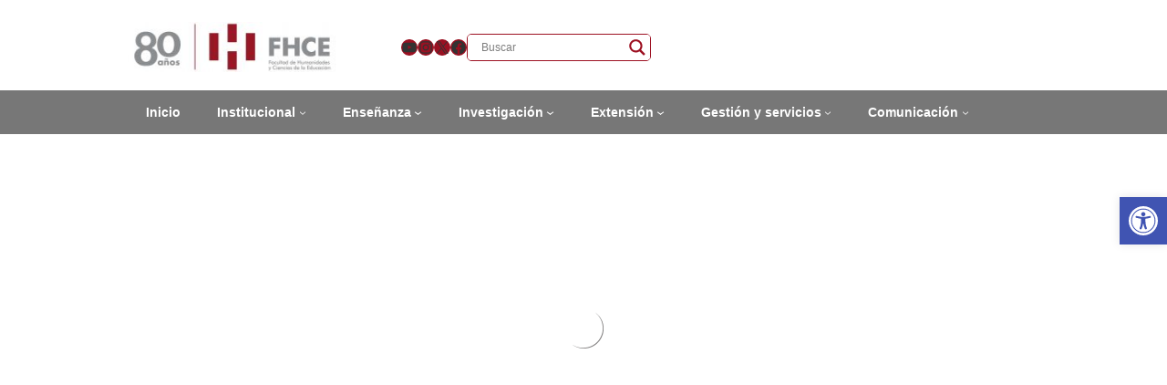

--- FILE ---
content_type: text/html; charset=UTF-8
request_url: https://fhce.edu.uy/?option=com_content&view=article&id=10277:mesa-redonda-interdisciplinaria-la-luc-desde-las-humanidades-democracia-y-esfera-publica&catid=7:novedades&Itemid=1468
body_size: 234547
content:
<!doctype html><html lang="es"><head><script data-no-optimize="1">var litespeed_docref=sessionStorage.getItem("litespeed_docref");litespeed_docref&&(Object.defineProperty(document,"referrer",{get:function(){return litespeed_docref}}),sessionStorage.removeItem("litespeed_docref"));</script> <meta charset="UTF-8"><meta name="viewport" content="width=device-width, initial-scale=1"><link rel="profile" href="https://gmpg.org/xfn/11"><link rel="shortcut icon" href="https://fhce.edu.uy/wp-content/themes/fhce/images/favicon.png" type="image/png"><meta name='robots' content='index, follow, max-image-preview:large, max-snippet:-1, max-video-preview:-1' /><meta name="description" content="Sitio oficial de la Facultad de Humanidades y Ciencias de la Educación de Uruguay" /><link rel="canonical" href="https://fhce.edu.uy/" /><link rel="next" href="https://fhce.edu.uy/page/2/" /><meta property="og:locale" content="es_ES" /><meta property="og:type" content="website" /><meta property="og:title" content="FHCE :: Facultad de Humanidades y Ciencias de la Educación" /><meta property="og:description" content="Sitio oficial de la Facultad de Humanidades y Ciencias de la Educación de Uruguay" /><meta property="og:url" content="https://fhce.edu.uy/" /><meta property="og:site_name" content="FHCE :: Facultad de Humanidades y Ciencias de la Educación" /><meta property="og:image" content="https://fhce.edu.uy/wp-content/uploads/2025/02/LogoFHCE.png" /><meta property="og:image:width" content="455" /><meta property="og:image:height" content="220" /><meta property="og:image:type" content="image/png" /><meta name="twitter:card" content="summary_large_image" /><meta name="twitter:site" content="@FHCE_Udelar" /> <script type="application/ld+json" class="yoast-schema-graph">{"@context":"https://schema.org","@graph":[{"@type":"CollectionPage","@id":"https://fhce.edu.uy/","url":"https://fhce.edu.uy/","name":"FHCE :: Facultad de Humanidades y Ciencias de la Educación - Sitio oficial de la Facultad de Humanidades y Ciencias de la Educación de Uruguay","isPartOf":{"@id":"https://fhce.edu.uy/#website"},"about":{"@id":"https://fhce.edu.uy/#organization"},"description":"Sitio oficial de la Facultad de Humanidades y Ciencias de la Educación de Uruguay","breadcrumb":{"@id":"https://fhce.edu.uy/#breadcrumb"},"inLanguage":"es"},{"@type":"BreadcrumbList","@id":"https://fhce.edu.uy/#breadcrumb","itemListElement":[{"@type":"ListItem","position":1,"name":"Portada"}]},{"@type":"WebSite","@id":"https://fhce.edu.uy/#website","url":"https://fhce.edu.uy/","name":"FHCE :: Facultad de Humanidades y Ciencias de la Educación","description":"Sitio oficial de la Facultad de Humanidades y Ciencias de la Educación de Uruguay","publisher":{"@id":"https://fhce.edu.uy/#organization"},"potentialAction":[{"@type":"SearchAction","target":{"@type":"EntryPoint","urlTemplate":"https://fhce.edu.uy/?s={search_term_string}"},"query-input":{"@type":"PropertyValueSpecification","valueRequired":true,"valueName":"search_term_string"}}],"inLanguage":"es"},{"@type":"Organization","@id":"https://fhce.edu.uy/#organization","name":"FHCE :: Facultad de Humanidades y Ciencias de la Educación","url":"https://fhce.edu.uy/","logo":{"@type":"ImageObject","inLanguage":"es","@id":"https://fhce.edu.uy/#/schema/logo/image/","url":"https://fhce.edu.uy/wp-content/uploads/2025/02/LogoFHCE.png","contentUrl":"https://fhce.edu.uy/wp-content/uploads/2025/02/LogoFHCE.png","width":455,"height":220,"caption":"FHCE :: Facultad de Humanidades y Ciencias de la Educación"},"image":{"@id":"https://fhce.edu.uy/#/schema/logo/image/"},"sameAs":["https://www.facebook.com/FHCE.Udelar.Oficial","https://x.com/FHCE_Udelar","https://www.youtube.com/user/FHUCE","https://www.instagram.com/fhceudelar"]}]}</script> <link rel='dns-prefetch' href='//cdn.jsdelivr.net' /><style id='wp-img-auto-sizes-contain-inline-css' type='text/css'>img:is([sizes=auto i],[sizes^="auto," i]){contain-intrinsic-size:3000px 1500px}
/*# sourceURL=wp-img-auto-sizes-contain-inline-css */</style><link data-optimized="2" rel="stylesheet" href="https://fhce.edu.uy/wp-content/litespeed/css/51d9b808eaaf7bcb711398439a0928ca.css?ver=16c60" /><style id='wp-block-image-inline-css' type='text/css'>.wp-block-image>a,.wp-block-image>figure>a{display:inline-block}.wp-block-image img{box-sizing:border-box;height:auto;max-width:100%;vertical-align:bottom}@media not (prefers-reduced-motion){.wp-block-image img.hide{visibility:hidden}.wp-block-image img.show{animation:show-content-image .4s}}.wp-block-image[style*=border-radius] img,.wp-block-image[style*=border-radius]>a{border-radius:inherit}.wp-block-image.has-custom-border img{box-sizing:border-box}.wp-block-image.aligncenter{text-align:center}.wp-block-image.alignfull>a,.wp-block-image.alignwide>a{width:100%}.wp-block-image.alignfull img,.wp-block-image.alignwide img{height:auto;width:100%}.wp-block-image .aligncenter,.wp-block-image .alignleft,.wp-block-image .alignright,.wp-block-image.aligncenter,.wp-block-image.alignleft,.wp-block-image.alignright{display:table}.wp-block-image .aligncenter>figcaption,.wp-block-image .alignleft>figcaption,.wp-block-image .alignright>figcaption,.wp-block-image.aligncenter>figcaption,.wp-block-image.alignleft>figcaption,.wp-block-image.alignright>figcaption{caption-side:bottom;display:table-caption}.wp-block-image .alignleft{float:left;margin:.5em 1em .5em 0}.wp-block-image .alignright{float:right;margin:.5em 0 .5em 1em}.wp-block-image .aligncenter{margin-left:auto;margin-right:auto}.wp-block-image :where(figcaption){margin-bottom:1em;margin-top:.5em}.wp-block-image.is-style-circle-mask img{border-radius:9999px}@supports ((-webkit-mask-image:none) or (mask-image:none)) or (-webkit-mask-image:none){.wp-block-image.is-style-circle-mask img{border-radius:0;-webkit-mask-image:url('data:image/svg+xml;utf8,<svg viewBox="0 0 100 100" xmlns="http://www.w3.org/2000/svg"><circle cx="50" cy="50" r="50"/></svg>');mask-image:url('data:image/svg+xml;utf8,<svg viewBox="0 0 100 100" xmlns="http://www.w3.org/2000/svg"><circle cx="50" cy="50" r="50"/></svg>');mask-mode:alpha;-webkit-mask-position:center;mask-position:center;-webkit-mask-repeat:no-repeat;mask-repeat:no-repeat;-webkit-mask-size:contain;mask-size:contain}}:root :where(.wp-block-image.is-style-rounded img,.wp-block-image .is-style-rounded img){border-radius:9999px}.wp-block-image figure{margin:0}.wp-lightbox-container{display:flex;flex-direction:column;position:relative}.wp-lightbox-container img{cursor:zoom-in}.wp-lightbox-container img:hover+button{opacity:1}.wp-lightbox-container button{align-items:center;backdrop-filter:blur(16px) saturate(180%);background-color:#5a5a5a40;border:none;border-radius:4px;cursor:zoom-in;display:flex;height:20px;justify-content:center;opacity:0;padding:0;position:absolute;right:16px;text-align:center;top:16px;width:20px;z-index:100}@media not (prefers-reduced-motion){.wp-lightbox-container button{transition:opacity .2s ease}}.wp-lightbox-container button:focus-visible{outline:3px auto #5a5a5a40;outline:3px auto -webkit-focus-ring-color;outline-offset:3px}.wp-lightbox-container button:hover{cursor:pointer;opacity:1}.wp-lightbox-container button:focus{opacity:1}.wp-lightbox-container button:focus,.wp-lightbox-container button:hover,.wp-lightbox-container button:not(:hover):not(:active):not(.has-background){background-color:#5a5a5a40;border:none}.wp-lightbox-overlay{box-sizing:border-box;cursor:zoom-out;height:100vh;left:0;overflow:hidden;position:fixed;top:0;visibility:hidden;width:100%;z-index:100000}.wp-lightbox-overlay .close-button{align-items:center;cursor:pointer;display:flex;justify-content:center;min-height:40px;min-width:40px;padding:0;position:absolute;right:calc(env(safe-area-inset-right) + 16px);top:calc(env(safe-area-inset-top) + 16px);z-index:5000000}.wp-lightbox-overlay .close-button:focus,.wp-lightbox-overlay .close-button:hover,.wp-lightbox-overlay .close-button:not(:hover):not(:active):not(.has-background){background:none;border:none}.wp-lightbox-overlay .lightbox-image-container{height:var(--wp--lightbox-container-height);left:50%;overflow:hidden;position:absolute;top:50%;transform:translate(-50%,-50%);transform-origin:top left;width:var(--wp--lightbox-container-width);z-index:9999999999}.wp-lightbox-overlay .wp-block-image{align-items:center;box-sizing:border-box;display:flex;height:100%;justify-content:center;margin:0;position:relative;transform-origin:0 0;width:100%;z-index:3000000}.wp-lightbox-overlay .wp-block-image img{height:var(--wp--lightbox-image-height);min-height:var(--wp--lightbox-image-height);min-width:var(--wp--lightbox-image-width);width:var(--wp--lightbox-image-width)}.wp-lightbox-overlay .wp-block-image figcaption{display:none}.wp-lightbox-overlay button{background:none;border:none}.wp-lightbox-overlay .scrim{background-color:#fff;height:100%;opacity:.9;position:absolute;width:100%;z-index:2000000}.wp-lightbox-overlay.active{visibility:visible}@media not (prefers-reduced-motion){.wp-lightbox-overlay.active{animation:turn-on-visibility .25s both}.wp-lightbox-overlay.active img{animation:turn-on-visibility .35s both}.wp-lightbox-overlay.show-closing-animation:not(.active){animation:turn-off-visibility .35s both}.wp-lightbox-overlay.show-closing-animation:not(.active) img{animation:turn-off-visibility .25s both}.wp-lightbox-overlay.zoom.active{animation:none;opacity:1;visibility:visible}.wp-lightbox-overlay.zoom.active .lightbox-image-container{animation:lightbox-zoom-in .4s}.wp-lightbox-overlay.zoom.active .lightbox-image-container img{animation:none}.wp-lightbox-overlay.zoom.active .scrim{animation:turn-on-visibility .4s forwards}.wp-lightbox-overlay.zoom.show-closing-animation:not(.active){animation:none}.wp-lightbox-overlay.zoom.show-closing-animation:not(.active) .lightbox-image-container{animation:lightbox-zoom-out .4s}.wp-lightbox-overlay.zoom.show-closing-animation:not(.active) .lightbox-image-container img{animation:none}.wp-lightbox-overlay.zoom.show-closing-animation:not(.active) .scrim{animation:turn-off-visibility .4s forwards}}@keyframes show-content-image{0%{visibility:hidden}99%{visibility:hidden}to{visibility:visible}}@keyframes turn-on-visibility{0%{opacity:0}to{opacity:1}}@keyframes turn-off-visibility{0%{opacity:1;visibility:visible}99%{opacity:0;visibility:visible}to{opacity:0;visibility:hidden}}@keyframes lightbox-zoom-in{0%{transform:translate(calc((-100vw + var(--wp--lightbox-scrollbar-width))/2 + var(--wp--lightbox-initial-left-position)),calc(-50vh + var(--wp--lightbox-initial-top-position))) scale(var(--wp--lightbox-scale))}to{transform:translate(-50%,-50%) scale(1)}}@keyframes lightbox-zoom-out{0%{transform:translate(-50%,-50%) scale(1);visibility:visible}99%{visibility:visible}to{transform:translate(calc((-100vw + var(--wp--lightbox-scrollbar-width))/2 + var(--wp--lightbox-initial-left-position)),calc(-50vh + var(--wp--lightbox-initial-top-position))) scale(var(--wp--lightbox-scale));visibility:hidden}}
/*# sourceURL=https://fhce.edu.uy/wp-includes/blocks/image/style.min.css */</style><style id='wp-block-list-inline-css' type='text/css'>ol,ul{box-sizing:border-box}:root :where(.wp-block-list.has-background){padding:1.25em 2.375em}
/*# sourceURL=https://fhce.edu.uy/wp-includes/blocks/list/style.min.css */</style><style id='wp-block-navigation-inline-css' type='text/css'>.wp-block-navigation{position:relative}.wp-block-navigation ul{margin-bottom:0;margin-left:0;margin-top:0;padding-left:0}.wp-block-navigation ul,.wp-block-navigation ul li{list-style:none;padding:0}.wp-block-navigation .wp-block-navigation-item{align-items:center;background-color:inherit;display:flex;position:relative}.wp-block-navigation .wp-block-navigation-item .wp-block-navigation__submenu-container:empty{display:none}.wp-block-navigation .wp-block-navigation-item__content{display:block;z-index:1}.wp-block-navigation .wp-block-navigation-item__content.wp-block-navigation-item__content{color:inherit}.wp-block-navigation.has-text-decoration-underline .wp-block-navigation-item__content,.wp-block-navigation.has-text-decoration-underline .wp-block-navigation-item__content:active,.wp-block-navigation.has-text-decoration-underline .wp-block-navigation-item__content:focus{text-decoration:underline}.wp-block-navigation.has-text-decoration-line-through .wp-block-navigation-item__content,.wp-block-navigation.has-text-decoration-line-through .wp-block-navigation-item__content:active,.wp-block-navigation.has-text-decoration-line-through .wp-block-navigation-item__content:focus{text-decoration:line-through}.wp-block-navigation :where(a),.wp-block-navigation :where(a:active),.wp-block-navigation :where(a:focus){text-decoration:none}.wp-block-navigation .wp-block-navigation__submenu-icon{align-self:center;background-color:inherit;border:none;color:currentColor;display:inline-block;font-size:inherit;height:.6em;line-height:0;margin-left:.25em;padding:0;width:.6em}.wp-block-navigation .wp-block-navigation__submenu-icon svg{display:inline-block;stroke:currentColor;height:inherit;margin-top:.075em;width:inherit}.wp-block-navigation{--navigation-layout-justification-setting:flex-start;--navigation-layout-direction:row;--navigation-layout-wrap:wrap;--navigation-layout-justify:flex-start;--navigation-layout-align:center}.wp-block-navigation.is-vertical{--navigation-layout-direction:column;--navigation-layout-justify:initial;--navigation-layout-align:flex-start}.wp-block-navigation.no-wrap{--navigation-layout-wrap:nowrap}.wp-block-navigation.items-justified-center{--navigation-layout-justification-setting:center;--navigation-layout-justify:center}.wp-block-navigation.items-justified-center.is-vertical{--navigation-layout-align:center}.wp-block-navigation.items-justified-right{--navigation-layout-justification-setting:flex-end;--navigation-layout-justify:flex-end}.wp-block-navigation.items-justified-right.is-vertical{--navigation-layout-align:flex-end}.wp-block-navigation.items-justified-space-between{--navigation-layout-justification-setting:space-between;--navigation-layout-justify:space-between}.wp-block-navigation .has-child .wp-block-navigation__submenu-container{align-items:normal;background-color:inherit;color:inherit;display:flex;flex-direction:column;opacity:0;position:absolute;z-index:2}@media not (prefers-reduced-motion){.wp-block-navigation .has-child .wp-block-navigation__submenu-container{transition:opacity .1s linear}}.wp-block-navigation .has-child .wp-block-navigation__submenu-container{height:0;overflow:hidden;visibility:hidden;width:0}.wp-block-navigation .has-child .wp-block-navigation__submenu-container>.wp-block-navigation-item>.wp-block-navigation-item__content{display:flex;flex-grow:1;padding:.5em 1em}.wp-block-navigation .has-child .wp-block-navigation__submenu-container>.wp-block-navigation-item>.wp-block-navigation-item__content .wp-block-navigation__submenu-icon{margin-left:auto;margin-right:0}.wp-block-navigation .has-child .wp-block-navigation__submenu-container .wp-block-navigation-item__content{margin:0}.wp-block-navigation .has-child .wp-block-navigation__submenu-container{left:-1px;top:100%}@media (min-width:782px){.wp-block-navigation .has-child .wp-block-navigation__submenu-container .wp-block-navigation__submenu-container{left:100%;top:-1px}.wp-block-navigation .has-child .wp-block-navigation__submenu-container .wp-block-navigation__submenu-container:before{background:#0000;content:"";display:block;height:100%;position:absolute;right:100%;width:.5em}.wp-block-navigation .has-child .wp-block-navigation__submenu-container .wp-block-navigation__submenu-icon{margin-right:.25em}.wp-block-navigation .has-child .wp-block-navigation__submenu-container .wp-block-navigation__submenu-icon svg{transform:rotate(-90deg)}}.wp-block-navigation .has-child .wp-block-navigation-submenu__toggle[aria-expanded=true]~.wp-block-navigation__submenu-container,.wp-block-navigation .has-child:not(.open-on-click):hover>.wp-block-navigation__submenu-container,.wp-block-navigation .has-child:not(.open-on-click):not(.open-on-hover-click):focus-within>.wp-block-navigation__submenu-container{height:auto;min-width:200px;opacity:1;overflow:visible;visibility:visible;width:auto}.wp-block-navigation.has-background .has-child .wp-block-navigation__submenu-container{left:0;top:100%}@media (min-width:782px){.wp-block-navigation.has-background .has-child .wp-block-navigation__submenu-container .wp-block-navigation__submenu-container{left:100%;top:0}}.wp-block-navigation-submenu{display:flex;position:relative}.wp-block-navigation-submenu .wp-block-navigation__submenu-icon svg{stroke:currentColor}button.wp-block-navigation-item__content{background-color:initial;border:none;color:currentColor;font-family:inherit;font-size:inherit;font-style:inherit;font-weight:inherit;letter-spacing:inherit;line-height:inherit;text-align:left;text-transform:inherit}.wp-block-navigation-submenu__toggle{cursor:pointer}.wp-block-navigation-submenu__toggle[aria-expanded=true]+.wp-block-navigation__submenu-icon>svg,.wp-block-navigation-submenu__toggle[aria-expanded=true]>svg{transform:rotate(180deg)}.wp-block-navigation-item.open-on-click .wp-block-navigation-submenu__toggle{padding-left:0;padding-right:.85em}.wp-block-navigation-item.open-on-click .wp-block-navigation-submenu__toggle+.wp-block-navigation__submenu-icon{margin-left:-.6em;pointer-events:none}.wp-block-navigation-item.open-on-click button.wp-block-navigation-item__content:not(.wp-block-navigation-submenu__toggle){padding:0}.wp-block-navigation .wp-block-page-list,.wp-block-navigation__container,.wp-block-navigation__responsive-close,.wp-block-navigation__responsive-container,.wp-block-navigation__responsive-container-content,.wp-block-navigation__responsive-dialog{gap:inherit}:where(.wp-block-navigation.has-background .wp-block-navigation-item a:not(.wp-element-button)),:where(.wp-block-navigation.has-background .wp-block-navigation-submenu a:not(.wp-element-button)){padding:.5em 1em}:where(.wp-block-navigation .wp-block-navigation__submenu-container .wp-block-navigation-item a:not(.wp-element-button)),:where(.wp-block-navigation .wp-block-navigation__submenu-container .wp-block-navigation-submenu a:not(.wp-element-button)),:where(.wp-block-navigation .wp-block-navigation__submenu-container .wp-block-navigation-submenu button.wp-block-navigation-item__content),:where(.wp-block-navigation .wp-block-navigation__submenu-container .wp-block-pages-list__item button.wp-block-navigation-item__content){padding:.5em 1em}.wp-block-navigation.items-justified-right .wp-block-navigation__container .has-child .wp-block-navigation__submenu-container,.wp-block-navigation.items-justified-right .wp-block-page-list>.has-child .wp-block-navigation__submenu-container,.wp-block-navigation.items-justified-space-between .wp-block-page-list>.has-child:last-child .wp-block-navigation__submenu-container,.wp-block-navigation.items-justified-space-between>.wp-block-navigation__container>.has-child:last-child .wp-block-navigation__submenu-container{left:auto;right:0}.wp-block-navigation.items-justified-right .wp-block-navigation__container .has-child .wp-block-navigation__submenu-container .wp-block-navigation__submenu-container,.wp-block-navigation.items-justified-right .wp-block-page-list>.has-child .wp-block-navigation__submenu-container .wp-block-navigation__submenu-container,.wp-block-navigation.items-justified-space-between .wp-block-page-list>.has-child:last-child .wp-block-navigation__submenu-container .wp-block-navigation__submenu-container,.wp-block-navigation.items-justified-space-between>.wp-block-navigation__container>.has-child:last-child .wp-block-navigation__submenu-container .wp-block-navigation__submenu-container{left:-1px;right:-1px}@media (min-width:782px){.wp-block-navigation.items-justified-right .wp-block-navigation__container .has-child .wp-block-navigation__submenu-container .wp-block-navigation__submenu-container,.wp-block-navigation.items-justified-right .wp-block-page-list>.has-child .wp-block-navigation__submenu-container .wp-block-navigation__submenu-container,.wp-block-navigation.items-justified-space-between .wp-block-page-list>.has-child:last-child .wp-block-navigation__submenu-container .wp-block-navigation__submenu-container,.wp-block-navigation.items-justified-space-between>.wp-block-navigation__container>.has-child:last-child .wp-block-navigation__submenu-container .wp-block-navigation__submenu-container{left:auto;right:100%}}.wp-block-navigation:not(.has-background) .wp-block-navigation__submenu-container{background-color:#fff;border:1px solid #00000026}.wp-block-navigation.has-background .wp-block-navigation__submenu-container{background-color:inherit}.wp-block-navigation:not(.has-text-color) .wp-block-navigation__submenu-container{color:#000}.wp-block-navigation__container{align-items:var(--navigation-layout-align,initial);display:flex;flex-direction:var(--navigation-layout-direction,initial);flex-wrap:var(--navigation-layout-wrap,wrap);justify-content:var(--navigation-layout-justify,initial);list-style:none;margin:0;padding-left:0}.wp-block-navigation__container .is-responsive{display:none}.wp-block-navigation__container:only-child,.wp-block-page-list:only-child{flex-grow:1}@keyframes overlay-menu__fade-in-animation{0%{opacity:0;transform:translateY(.5em)}to{opacity:1;transform:translateY(0)}}.wp-block-navigation__responsive-container{bottom:0;display:none;left:0;position:fixed;right:0;top:0}.wp-block-navigation__responsive-container :where(.wp-block-navigation-item a){color:inherit}.wp-block-navigation__responsive-container .wp-block-navigation__responsive-container-content{align-items:var(--navigation-layout-align,initial);display:flex;flex-direction:var(--navigation-layout-direction,initial);flex-wrap:var(--navigation-layout-wrap,wrap);justify-content:var(--navigation-layout-justify,initial)}.wp-block-navigation__responsive-container:not(.is-menu-open.is-menu-open){background-color:inherit!important;color:inherit!important}.wp-block-navigation__responsive-container.is-menu-open{background-color:inherit;display:flex;flex-direction:column}@media not (prefers-reduced-motion){.wp-block-navigation__responsive-container.is-menu-open{animation:overlay-menu__fade-in-animation .1s ease-out;animation-fill-mode:forwards}}.wp-block-navigation__responsive-container.is-menu-open{overflow:auto;padding:clamp(1rem,var(--wp--style--root--padding-top),20rem) clamp(1rem,var(--wp--style--root--padding-right),20rem) clamp(1rem,var(--wp--style--root--padding-bottom),20rem) clamp(1rem,var(--wp--style--root--padding-left),20rem);z-index:100000}.wp-block-navigation__responsive-container.is-menu-open .wp-block-navigation__responsive-container-content{align-items:var(--navigation-layout-justification-setting,inherit);display:flex;flex-direction:column;flex-wrap:nowrap;overflow:visible;padding-top:calc(2rem + 24px)}.wp-block-navigation__responsive-container.is-menu-open .wp-block-navigation__responsive-container-content,.wp-block-navigation__responsive-container.is-menu-open .wp-block-navigation__responsive-container-content .wp-block-navigation__container,.wp-block-navigation__responsive-container.is-menu-open .wp-block-navigation__responsive-container-content .wp-block-page-list{justify-content:flex-start}.wp-block-navigation__responsive-container.is-menu-open .wp-block-navigation__responsive-container-content .wp-block-navigation__submenu-icon{display:none}.wp-block-navigation__responsive-container.is-menu-open .wp-block-navigation__responsive-container-content .has-child .wp-block-navigation__submenu-container{border:none;height:auto;min-width:200px;opacity:1;overflow:initial;padding-left:2rem;padding-right:2rem;position:static;visibility:visible;width:auto}.wp-block-navigation__responsive-container.is-menu-open .wp-block-navigation__responsive-container-content .wp-block-navigation__container,.wp-block-navigation__responsive-container.is-menu-open .wp-block-navigation__responsive-container-content .wp-block-navigation__submenu-container{gap:inherit}.wp-block-navigation__responsive-container.is-menu-open .wp-block-navigation__responsive-container-content .wp-block-navigation__submenu-container{padding-top:var(--wp--style--block-gap,2em)}.wp-block-navigation__responsive-container.is-menu-open .wp-block-navigation__responsive-container-content .wp-block-navigation-item__content{padding:0}.wp-block-navigation__responsive-container.is-menu-open .wp-block-navigation__responsive-container-content .wp-block-navigation-item,.wp-block-navigation__responsive-container.is-menu-open .wp-block-navigation__responsive-container-content .wp-block-navigation__container,.wp-block-navigation__responsive-container.is-menu-open .wp-block-navigation__responsive-container-content .wp-block-page-list{align-items:var(--navigation-layout-justification-setting,initial);display:flex;flex-direction:column}.wp-block-navigation__responsive-container.is-menu-open .wp-block-navigation-item,.wp-block-navigation__responsive-container.is-menu-open .wp-block-navigation-item .wp-block-navigation__submenu-container,.wp-block-navigation__responsive-container.is-menu-open .wp-block-navigation__container,.wp-block-navigation__responsive-container.is-menu-open .wp-block-page-list{background:#0000!important;color:inherit!important}.wp-block-navigation__responsive-container.is-menu-open .wp-block-navigation__submenu-container.wp-block-navigation__submenu-container.wp-block-navigation__submenu-container.wp-block-navigation__submenu-container{left:auto;right:auto}@media (min-width:600px){.wp-block-navigation__responsive-container:not(.hidden-by-default):not(.is-menu-open){background-color:inherit;display:block;position:relative;width:100%;z-index:auto}.wp-block-navigation__responsive-container:not(.hidden-by-default):not(.is-menu-open) .wp-block-navigation__responsive-container-close{display:none}.wp-block-navigation__responsive-container.is-menu-open .wp-block-navigation__submenu-container.wp-block-navigation__submenu-container.wp-block-navigation__submenu-container.wp-block-navigation__submenu-container{left:0}}.wp-block-navigation:not(.has-background) .wp-block-navigation__responsive-container.is-menu-open{background-color:#fff}.wp-block-navigation:not(.has-text-color) .wp-block-navigation__responsive-container.is-menu-open{color:#000}.wp-block-navigation__toggle_button_label{font-size:1rem;font-weight:700}.wp-block-navigation__responsive-container-close,.wp-block-navigation__responsive-container-open{background:#0000;border:none;color:currentColor;cursor:pointer;margin:0;padding:0;text-transform:inherit;vertical-align:middle}.wp-block-navigation__responsive-container-close svg,.wp-block-navigation__responsive-container-open svg{fill:currentColor;display:block;height:24px;pointer-events:none;width:24px}.wp-block-navigation__responsive-container-open{display:flex}.wp-block-navigation__responsive-container-open.wp-block-navigation__responsive-container-open.wp-block-navigation__responsive-container-open{font-family:inherit;font-size:inherit;font-weight:inherit}@media (min-width:600px){.wp-block-navigation__responsive-container-open:not(.always-shown){display:none}}.wp-block-navigation__responsive-container-close{position:absolute;right:0;top:0;z-index:2}.wp-block-navigation__responsive-container-close.wp-block-navigation__responsive-container-close.wp-block-navigation__responsive-container-close{font-family:inherit;font-size:inherit;font-weight:inherit}.wp-block-navigation__responsive-close{width:100%}.has-modal-open .wp-block-navigation__responsive-close{margin-left:auto;margin-right:auto;max-width:var(--wp--style--global--wide-size,100%)}.wp-block-navigation__responsive-close:focus{outline:none}.is-menu-open .wp-block-navigation__responsive-close,.is-menu-open .wp-block-navigation__responsive-container-content,.is-menu-open .wp-block-navigation__responsive-dialog{box-sizing:border-box}.wp-block-navigation__responsive-dialog{position:relative}.has-modal-open .admin-bar .is-menu-open .wp-block-navigation__responsive-dialog{margin-top:46px}@media (min-width:782px){.has-modal-open .admin-bar .is-menu-open .wp-block-navigation__responsive-dialog{margin-top:32px}}html.has-modal-open{overflow:hidden}
/*# sourceURL=https://fhce.edu.uy/wp-includes/blocks/navigation/style.min.css */</style><style id='wp-block-navigation-link-inline-css' type='text/css'>.wp-block-navigation .wp-block-navigation-item__label{overflow-wrap:break-word}.wp-block-navigation .wp-block-navigation-item__description{display:none}.link-ui-tools{outline:1px solid #f0f0f0;padding:8px}.link-ui-block-inserter{padding-top:8px}.link-ui-block-inserter__back{margin-left:8px;text-transform:uppercase}
/*# sourceURL=https://fhce.edu.uy/wp-includes/blocks/navigation-link/style.min.css */</style><style id='wp-block-site-logo-inline-css' type='text/css'>.wp-block-site-logo{box-sizing:border-box;line-height:0}.wp-block-site-logo a{display:inline-block;line-height:0}.wp-block-site-logo.is-default-size img{height:auto;width:120px}.wp-block-site-logo img{height:auto;max-width:100%}.wp-block-site-logo a,.wp-block-site-logo img{border-radius:inherit}.wp-block-site-logo.aligncenter{margin-left:auto;margin-right:auto;text-align:center}:root :where(.wp-block-site-logo.is-style-rounded){border-radius:9999px}
/*# sourceURL=https://fhce.edu.uy/wp-includes/blocks/site-logo/style.min.css */</style><style id='wp-block-group-inline-css' type='text/css'>.wp-block-group{box-sizing:border-box}:where(.wp-block-group.wp-block-group-is-layout-constrained){position:relative}
/*# sourceURL=https://fhce.edu.uy/wp-includes/blocks/group/style.min.css */</style><style id='wp-block-paragraph-inline-css' type='text/css'>.is-small-text{font-size:.875em}.is-regular-text{font-size:1em}.is-large-text{font-size:2.25em}.is-larger-text{font-size:3em}.has-drop-cap:not(:focus):first-letter{float:left;font-size:8.4em;font-style:normal;font-weight:100;line-height:.68;margin:.05em .1em 0 0;text-transform:uppercase}body.rtl .has-drop-cap:not(:focus):first-letter{float:none;margin-left:.1em}p.has-drop-cap.has-background{overflow:hidden}:root :where(p.has-background){padding:1.25em 2.375em}:where(p.has-text-color:not(.has-link-color)) a{color:inherit}p.has-text-align-left[style*="writing-mode:vertical-lr"],p.has-text-align-right[style*="writing-mode:vertical-rl"]{rotate:180deg}
/*# sourceURL=https://fhce.edu.uy/wp-includes/blocks/paragraph/style.min.css */</style><style id='wp-block-social-links-inline-css' type='text/css'>.wp-block-social-links{background:none;box-sizing:border-box;margin-left:0;padding-left:0;padding-right:0;text-indent:0}.wp-block-social-links .wp-social-link a,.wp-block-social-links .wp-social-link a:hover{border-bottom:0;box-shadow:none;text-decoration:none}.wp-block-social-links .wp-social-link svg{height:1em;width:1em}.wp-block-social-links .wp-social-link span:not(.screen-reader-text){font-size:.65em;margin-left:.5em;margin-right:.5em}.wp-block-social-links.has-small-icon-size{font-size:16px}.wp-block-social-links,.wp-block-social-links.has-normal-icon-size{font-size:24px}.wp-block-social-links.has-large-icon-size{font-size:36px}.wp-block-social-links.has-huge-icon-size{font-size:48px}.wp-block-social-links.aligncenter{display:flex;justify-content:center}.wp-block-social-links.alignright{justify-content:flex-end}.wp-block-social-link{border-radius:9999px;display:block}@media not (prefers-reduced-motion){.wp-block-social-link{transition:transform .1s ease}}.wp-block-social-link{height:auto}.wp-block-social-link a{align-items:center;display:flex;line-height:0}.wp-block-social-link:hover{transform:scale(1.1)}.wp-block-social-links .wp-block-social-link.wp-social-link{display:inline-block;margin:0;padding:0}.wp-block-social-links .wp-block-social-link.wp-social-link .wp-block-social-link-anchor,.wp-block-social-links .wp-block-social-link.wp-social-link .wp-block-social-link-anchor svg,.wp-block-social-links .wp-block-social-link.wp-social-link .wp-block-social-link-anchor:active,.wp-block-social-links .wp-block-social-link.wp-social-link .wp-block-social-link-anchor:hover,.wp-block-social-links .wp-block-social-link.wp-social-link .wp-block-social-link-anchor:visited{color:currentColor;fill:currentColor}:where(.wp-block-social-links:not(.is-style-logos-only)) .wp-social-link{background-color:#f0f0f0;color:#444}:where(.wp-block-social-links:not(.is-style-logos-only)) .wp-social-link-amazon{background-color:#f90;color:#fff}:where(.wp-block-social-links:not(.is-style-logos-only)) .wp-social-link-bandcamp{background-color:#1ea0c3;color:#fff}:where(.wp-block-social-links:not(.is-style-logos-only)) .wp-social-link-behance{background-color:#0757fe;color:#fff}:where(.wp-block-social-links:not(.is-style-logos-only)) .wp-social-link-bluesky{background-color:#0a7aff;color:#fff}:where(.wp-block-social-links:not(.is-style-logos-only)) .wp-social-link-codepen{background-color:#1e1f26;color:#fff}:where(.wp-block-social-links:not(.is-style-logos-only)) .wp-social-link-deviantart{background-color:#02e49b;color:#fff}:where(.wp-block-social-links:not(.is-style-logos-only)) .wp-social-link-discord{background-color:#5865f2;color:#fff}:where(.wp-block-social-links:not(.is-style-logos-only)) .wp-social-link-dribbble{background-color:#e94c89;color:#fff}:where(.wp-block-social-links:not(.is-style-logos-only)) .wp-social-link-dropbox{background-color:#4280ff;color:#fff}:where(.wp-block-social-links:not(.is-style-logos-only)) .wp-social-link-etsy{background-color:#f45800;color:#fff}:where(.wp-block-social-links:not(.is-style-logos-only)) .wp-social-link-facebook{background-color:#0866ff;color:#fff}:where(.wp-block-social-links:not(.is-style-logos-only)) .wp-social-link-fivehundredpx{background-color:#000;color:#fff}:where(.wp-block-social-links:not(.is-style-logos-only)) .wp-social-link-flickr{background-color:#0461dd;color:#fff}:where(.wp-block-social-links:not(.is-style-logos-only)) .wp-social-link-foursquare{background-color:#e65678;color:#fff}:where(.wp-block-social-links:not(.is-style-logos-only)) .wp-social-link-github{background-color:#24292d;color:#fff}:where(.wp-block-social-links:not(.is-style-logos-only)) .wp-social-link-goodreads{background-color:#eceadd;color:#382110}:where(.wp-block-social-links:not(.is-style-logos-only)) .wp-social-link-google{background-color:#ea4434;color:#fff}:where(.wp-block-social-links:not(.is-style-logos-only)) .wp-social-link-gravatar{background-color:#1d4fc4;color:#fff}:where(.wp-block-social-links:not(.is-style-logos-only)) .wp-social-link-instagram{background-color:#f00075;color:#fff}:where(.wp-block-social-links:not(.is-style-logos-only)) .wp-social-link-lastfm{background-color:#e21b24;color:#fff}:where(.wp-block-social-links:not(.is-style-logos-only)) .wp-social-link-linkedin{background-color:#0d66c2;color:#fff}:where(.wp-block-social-links:not(.is-style-logos-only)) .wp-social-link-mastodon{background-color:#3288d4;color:#fff}:where(.wp-block-social-links:not(.is-style-logos-only)) .wp-social-link-medium{background-color:#000;color:#fff}:where(.wp-block-social-links:not(.is-style-logos-only)) .wp-social-link-meetup{background-color:#f6405f;color:#fff}:where(.wp-block-social-links:not(.is-style-logos-only)) .wp-social-link-patreon{background-color:#000;color:#fff}:where(.wp-block-social-links:not(.is-style-logos-only)) .wp-social-link-pinterest{background-color:#e60122;color:#fff}:where(.wp-block-social-links:not(.is-style-logos-only)) .wp-social-link-pocket{background-color:#ef4155;color:#fff}:where(.wp-block-social-links:not(.is-style-logos-only)) .wp-social-link-reddit{background-color:#ff4500;color:#fff}:where(.wp-block-social-links:not(.is-style-logos-only)) .wp-social-link-skype{background-color:#0478d7;color:#fff}:where(.wp-block-social-links:not(.is-style-logos-only)) .wp-social-link-snapchat{background-color:#fefc00;color:#fff;stroke:#000}:where(.wp-block-social-links:not(.is-style-logos-only)) .wp-social-link-soundcloud{background-color:#ff5600;color:#fff}:where(.wp-block-social-links:not(.is-style-logos-only)) .wp-social-link-spotify{background-color:#1bd760;color:#fff}:where(.wp-block-social-links:not(.is-style-logos-only)) .wp-social-link-telegram{background-color:#2aabee;color:#fff}:where(.wp-block-social-links:not(.is-style-logos-only)) .wp-social-link-threads{background-color:#000;color:#fff}:where(.wp-block-social-links:not(.is-style-logos-only)) .wp-social-link-tiktok{background-color:#000;color:#fff}:where(.wp-block-social-links:not(.is-style-logos-only)) .wp-social-link-tumblr{background-color:#011835;color:#fff}:where(.wp-block-social-links:not(.is-style-logos-only)) .wp-social-link-twitch{background-color:#6440a4;color:#fff}:where(.wp-block-social-links:not(.is-style-logos-only)) .wp-social-link-twitter{background-color:#1da1f2;color:#fff}:where(.wp-block-social-links:not(.is-style-logos-only)) .wp-social-link-vimeo{background-color:#1eb7ea;color:#fff}:where(.wp-block-social-links:not(.is-style-logos-only)) .wp-social-link-vk{background-color:#4680c2;color:#fff}:where(.wp-block-social-links:not(.is-style-logos-only)) .wp-social-link-wordpress{background-color:#3499cd;color:#fff}:where(.wp-block-social-links:not(.is-style-logos-only)) .wp-social-link-whatsapp{background-color:#25d366;color:#fff}:where(.wp-block-social-links:not(.is-style-logos-only)) .wp-social-link-x{background-color:#000;color:#fff}:where(.wp-block-social-links:not(.is-style-logos-only)) .wp-social-link-yelp{background-color:#d32422;color:#fff}:where(.wp-block-social-links:not(.is-style-logos-only)) .wp-social-link-youtube{background-color:red;color:#fff}:where(.wp-block-social-links.is-style-logos-only) .wp-social-link{background:none}:where(.wp-block-social-links.is-style-logos-only) .wp-social-link svg{height:1.25em;width:1.25em}:where(.wp-block-social-links.is-style-logos-only) .wp-social-link-amazon{color:#f90}:where(.wp-block-social-links.is-style-logos-only) .wp-social-link-bandcamp{color:#1ea0c3}:where(.wp-block-social-links.is-style-logos-only) .wp-social-link-behance{color:#0757fe}:where(.wp-block-social-links.is-style-logos-only) .wp-social-link-bluesky{color:#0a7aff}:where(.wp-block-social-links.is-style-logos-only) .wp-social-link-codepen{color:#1e1f26}:where(.wp-block-social-links.is-style-logos-only) .wp-social-link-deviantart{color:#02e49b}:where(.wp-block-social-links.is-style-logos-only) .wp-social-link-discord{color:#5865f2}:where(.wp-block-social-links.is-style-logos-only) .wp-social-link-dribbble{color:#e94c89}:where(.wp-block-social-links.is-style-logos-only) .wp-social-link-dropbox{color:#4280ff}:where(.wp-block-social-links.is-style-logos-only) .wp-social-link-etsy{color:#f45800}:where(.wp-block-social-links.is-style-logos-only) .wp-social-link-facebook{color:#0866ff}:where(.wp-block-social-links.is-style-logos-only) .wp-social-link-fivehundredpx{color:#000}:where(.wp-block-social-links.is-style-logos-only) .wp-social-link-flickr{color:#0461dd}:where(.wp-block-social-links.is-style-logos-only) .wp-social-link-foursquare{color:#e65678}:where(.wp-block-social-links.is-style-logos-only) .wp-social-link-github{color:#24292d}:where(.wp-block-social-links.is-style-logos-only) .wp-social-link-goodreads{color:#382110}:where(.wp-block-social-links.is-style-logos-only) .wp-social-link-google{color:#ea4434}:where(.wp-block-social-links.is-style-logos-only) .wp-social-link-gravatar{color:#1d4fc4}:where(.wp-block-social-links.is-style-logos-only) .wp-social-link-instagram{color:#f00075}:where(.wp-block-social-links.is-style-logos-only) .wp-social-link-lastfm{color:#e21b24}:where(.wp-block-social-links.is-style-logos-only) .wp-social-link-linkedin{color:#0d66c2}:where(.wp-block-social-links.is-style-logos-only) .wp-social-link-mastodon{color:#3288d4}:where(.wp-block-social-links.is-style-logos-only) .wp-social-link-medium{color:#000}:where(.wp-block-social-links.is-style-logos-only) .wp-social-link-meetup{color:#f6405f}:where(.wp-block-social-links.is-style-logos-only) .wp-social-link-patreon{color:#000}:where(.wp-block-social-links.is-style-logos-only) .wp-social-link-pinterest{color:#e60122}:where(.wp-block-social-links.is-style-logos-only) .wp-social-link-pocket{color:#ef4155}:where(.wp-block-social-links.is-style-logos-only) .wp-social-link-reddit{color:#ff4500}:where(.wp-block-social-links.is-style-logos-only) .wp-social-link-skype{color:#0478d7}:where(.wp-block-social-links.is-style-logos-only) .wp-social-link-snapchat{color:#fff;stroke:#000}:where(.wp-block-social-links.is-style-logos-only) .wp-social-link-soundcloud{color:#ff5600}:where(.wp-block-social-links.is-style-logos-only) .wp-social-link-spotify{color:#1bd760}:where(.wp-block-social-links.is-style-logos-only) .wp-social-link-telegram{color:#2aabee}:where(.wp-block-social-links.is-style-logos-only) .wp-social-link-threads{color:#000}:where(.wp-block-social-links.is-style-logos-only) .wp-social-link-tiktok{color:#000}:where(.wp-block-social-links.is-style-logos-only) .wp-social-link-tumblr{color:#011835}:where(.wp-block-social-links.is-style-logos-only) .wp-social-link-twitch{color:#6440a4}:where(.wp-block-social-links.is-style-logos-only) .wp-social-link-twitter{color:#1da1f2}:where(.wp-block-social-links.is-style-logos-only) .wp-social-link-vimeo{color:#1eb7ea}:where(.wp-block-social-links.is-style-logos-only) .wp-social-link-vk{color:#4680c2}:where(.wp-block-social-links.is-style-logos-only) .wp-social-link-whatsapp{color:#25d366}:where(.wp-block-social-links.is-style-logos-only) .wp-social-link-wordpress{color:#3499cd}:where(.wp-block-social-links.is-style-logos-only) .wp-social-link-x{color:#000}:where(.wp-block-social-links.is-style-logos-only) .wp-social-link-yelp{color:#d32422}:where(.wp-block-social-links.is-style-logos-only) .wp-social-link-youtube{color:red}.wp-block-social-links.is-style-pill-shape .wp-social-link{width:auto}:root :where(.wp-block-social-links .wp-social-link a){padding:.25em}:root :where(.wp-block-social-links.is-style-logos-only .wp-social-link a){padding:0}:root :where(.wp-block-social-links.is-style-pill-shape .wp-social-link a){padding-left:.6666666667em;padding-right:.6666666667em}.wp-block-social-links:not(.has-icon-color):not(.has-icon-background-color) .wp-social-link-snapchat .wp-block-social-link-label{color:#000}
/*# sourceURL=https://fhce.edu.uy/wp-includes/blocks/social-links/style.min.css */</style><style id='global-styles-inline-css' type='text/css'>:root{--wp--preset--aspect-ratio--square: 1;--wp--preset--aspect-ratio--4-3: 4/3;--wp--preset--aspect-ratio--3-4: 3/4;--wp--preset--aspect-ratio--3-2: 3/2;--wp--preset--aspect-ratio--2-3: 2/3;--wp--preset--aspect-ratio--16-9: 16/9;--wp--preset--aspect-ratio--9-16: 9/16;--wp--preset--color--black: #000000;--wp--preset--color--cyan-bluish-gray: #abb8c3;--wp--preset--color--white: #ffffff;--wp--preset--color--pale-pink: #f78da7;--wp--preset--color--vivid-red: #cf2e2e;--wp--preset--color--luminous-vivid-orange: #ff6900;--wp--preset--color--luminous-vivid-amber: #fcb900;--wp--preset--color--light-green-cyan: #7bdcb5;--wp--preset--color--vivid-green-cyan: #00d084;--wp--preset--color--pale-cyan-blue: #8ed1fc;--wp--preset--color--vivid-cyan-blue: #0693e3;--wp--preset--color--vivid-purple: #9b51e0;--wp--preset--gradient--vivid-cyan-blue-to-vivid-purple: linear-gradient(135deg,rgb(6,147,227) 0%,rgb(155,81,224) 100%);--wp--preset--gradient--light-green-cyan-to-vivid-green-cyan: linear-gradient(135deg,rgb(122,220,180) 0%,rgb(0,208,130) 100%);--wp--preset--gradient--luminous-vivid-amber-to-luminous-vivid-orange: linear-gradient(135deg,rgb(252,185,0) 0%,rgb(255,105,0) 100%);--wp--preset--gradient--luminous-vivid-orange-to-vivid-red: linear-gradient(135deg,rgb(255,105,0) 0%,rgb(207,46,46) 100%);--wp--preset--gradient--very-light-gray-to-cyan-bluish-gray: linear-gradient(135deg,rgb(238,238,238) 0%,rgb(169,184,195) 100%);--wp--preset--gradient--cool-to-warm-spectrum: linear-gradient(135deg,rgb(74,234,220) 0%,rgb(151,120,209) 20%,rgb(207,42,186) 40%,rgb(238,44,130) 60%,rgb(251,105,98) 80%,rgb(254,248,76) 100%);--wp--preset--gradient--blush-light-purple: linear-gradient(135deg,rgb(255,206,236) 0%,rgb(152,150,240) 100%);--wp--preset--gradient--blush-bordeaux: linear-gradient(135deg,rgb(254,205,165) 0%,rgb(254,45,45) 50%,rgb(107,0,62) 100%);--wp--preset--gradient--luminous-dusk: linear-gradient(135deg,rgb(255,203,112) 0%,rgb(199,81,192) 50%,rgb(65,88,208) 100%);--wp--preset--gradient--pale-ocean: linear-gradient(135deg,rgb(255,245,203) 0%,rgb(182,227,212) 50%,rgb(51,167,181) 100%);--wp--preset--gradient--electric-grass: linear-gradient(135deg,rgb(202,248,128) 0%,rgb(113,206,126) 100%);--wp--preset--gradient--midnight: linear-gradient(135deg,rgb(2,3,129) 0%,rgb(40,116,252) 100%);--wp--preset--font-size--small: 13px;--wp--preset--font-size--medium: 20px;--wp--preset--font-size--large: 36px;--wp--preset--font-size--x-large: 42px;--wp--preset--spacing--20: 0.44rem;--wp--preset--spacing--30: 0.67rem;--wp--preset--spacing--40: 1rem;--wp--preset--spacing--50: 1.5rem;--wp--preset--spacing--60: 2.25rem;--wp--preset--spacing--70: 3.38rem;--wp--preset--spacing--80: 5.06rem;--wp--preset--shadow--natural: 6px 6px 9px rgba(0, 0, 0, 0.2);--wp--preset--shadow--deep: 12px 12px 50px rgba(0, 0, 0, 0.4);--wp--preset--shadow--sharp: 6px 6px 0px rgba(0, 0, 0, 0.2);--wp--preset--shadow--outlined: 6px 6px 0px -3px rgb(255, 255, 255), 6px 6px rgb(0, 0, 0);--wp--preset--shadow--crisp: 6px 6px 0px rgb(0, 0, 0);}:where(.is-layout-flex){gap: 0.5em;}:where(.is-layout-grid){gap: 0.5em;}body .is-layout-flex{display: flex;}.is-layout-flex{flex-wrap: wrap;align-items: center;}.is-layout-flex > :is(*, div){margin: 0;}body .is-layout-grid{display: grid;}.is-layout-grid > :is(*, div){margin: 0;}:where(.wp-block-columns.is-layout-flex){gap: 2em;}:where(.wp-block-columns.is-layout-grid){gap: 2em;}:where(.wp-block-post-template.is-layout-flex){gap: 1.25em;}:where(.wp-block-post-template.is-layout-grid){gap: 1.25em;}.has-black-color{color: var(--wp--preset--color--black) !important;}.has-cyan-bluish-gray-color{color: var(--wp--preset--color--cyan-bluish-gray) !important;}.has-white-color{color: var(--wp--preset--color--white) !important;}.has-pale-pink-color{color: var(--wp--preset--color--pale-pink) !important;}.has-vivid-red-color{color: var(--wp--preset--color--vivid-red) !important;}.has-luminous-vivid-orange-color{color: var(--wp--preset--color--luminous-vivid-orange) !important;}.has-luminous-vivid-amber-color{color: var(--wp--preset--color--luminous-vivid-amber) !important;}.has-light-green-cyan-color{color: var(--wp--preset--color--light-green-cyan) !important;}.has-vivid-green-cyan-color{color: var(--wp--preset--color--vivid-green-cyan) !important;}.has-pale-cyan-blue-color{color: var(--wp--preset--color--pale-cyan-blue) !important;}.has-vivid-cyan-blue-color{color: var(--wp--preset--color--vivid-cyan-blue) !important;}.has-vivid-purple-color{color: var(--wp--preset--color--vivid-purple) !important;}.has-black-background-color{background-color: var(--wp--preset--color--black) !important;}.has-cyan-bluish-gray-background-color{background-color: var(--wp--preset--color--cyan-bluish-gray) !important;}.has-white-background-color{background-color: var(--wp--preset--color--white) !important;}.has-pale-pink-background-color{background-color: var(--wp--preset--color--pale-pink) !important;}.has-vivid-red-background-color{background-color: var(--wp--preset--color--vivid-red) !important;}.has-luminous-vivid-orange-background-color{background-color: var(--wp--preset--color--luminous-vivid-orange) !important;}.has-luminous-vivid-amber-background-color{background-color: var(--wp--preset--color--luminous-vivid-amber) !important;}.has-light-green-cyan-background-color{background-color: var(--wp--preset--color--light-green-cyan) !important;}.has-vivid-green-cyan-background-color{background-color: var(--wp--preset--color--vivid-green-cyan) !important;}.has-pale-cyan-blue-background-color{background-color: var(--wp--preset--color--pale-cyan-blue) !important;}.has-vivid-cyan-blue-background-color{background-color: var(--wp--preset--color--vivid-cyan-blue) !important;}.has-vivid-purple-background-color{background-color: var(--wp--preset--color--vivid-purple) !important;}.has-black-border-color{border-color: var(--wp--preset--color--black) !important;}.has-cyan-bluish-gray-border-color{border-color: var(--wp--preset--color--cyan-bluish-gray) !important;}.has-white-border-color{border-color: var(--wp--preset--color--white) !important;}.has-pale-pink-border-color{border-color: var(--wp--preset--color--pale-pink) !important;}.has-vivid-red-border-color{border-color: var(--wp--preset--color--vivid-red) !important;}.has-luminous-vivid-orange-border-color{border-color: var(--wp--preset--color--luminous-vivid-orange) !important;}.has-luminous-vivid-amber-border-color{border-color: var(--wp--preset--color--luminous-vivid-amber) !important;}.has-light-green-cyan-border-color{border-color: var(--wp--preset--color--light-green-cyan) !important;}.has-vivid-green-cyan-border-color{border-color: var(--wp--preset--color--vivid-green-cyan) !important;}.has-pale-cyan-blue-border-color{border-color: var(--wp--preset--color--pale-cyan-blue) !important;}.has-vivid-cyan-blue-border-color{border-color: var(--wp--preset--color--vivid-cyan-blue) !important;}.has-vivid-purple-border-color{border-color: var(--wp--preset--color--vivid-purple) !important;}.has-vivid-cyan-blue-to-vivid-purple-gradient-background{background: var(--wp--preset--gradient--vivid-cyan-blue-to-vivid-purple) !important;}.has-light-green-cyan-to-vivid-green-cyan-gradient-background{background: var(--wp--preset--gradient--light-green-cyan-to-vivid-green-cyan) !important;}.has-luminous-vivid-amber-to-luminous-vivid-orange-gradient-background{background: var(--wp--preset--gradient--luminous-vivid-amber-to-luminous-vivid-orange) !important;}.has-luminous-vivid-orange-to-vivid-red-gradient-background{background: var(--wp--preset--gradient--luminous-vivid-orange-to-vivid-red) !important;}.has-very-light-gray-to-cyan-bluish-gray-gradient-background{background: var(--wp--preset--gradient--very-light-gray-to-cyan-bluish-gray) !important;}.has-cool-to-warm-spectrum-gradient-background{background: var(--wp--preset--gradient--cool-to-warm-spectrum) !important;}.has-blush-light-purple-gradient-background{background: var(--wp--preset--gradient--blush-light-purple) !important;}.has-blush-bordeaux-gradient-background{background: var(--wp--preset--gradient--blush-bordeaux) !important;}.has-luminous-dusk-gradient-background{background: var(--wp--preset--gradient--luminous-dusk) !important;}.has-pale-ocean-gradient-background{background: var(--wp--preset--gradient--pale-ocean) !important;}.has-electric-grass-gradient-background{background: var(--wp--preset--gradient--electric-grass) !important;}.has-midnight-gradient-background{background: var(--wp--preset--gradient--midnight) !important;}.has-small-font-size{font-size: var(--wp--preset--font-size--small) !important;}.has-medium-font-size{font-size: var(--wp--preset--font-size--medium) !important;}.has-large-font-size{font-size: var(--wp--preset--font-size--large) !important;}.has-x-large-font-size{font-size: var(--wp--preset--font-size--x-large) !important;}
/*# sourceURL=global-styles-inline-css */</style><style id='core-block-supports-inline-css' type='text/css'>.wp-container-core-social-links-is-layout-16018d1d{justify-content:center;}.wp-container-core-group-is-layout-977fa2bb{justify-content:flex-end;}
/*# sourceURL=core-block-supports-inline-css */</style><style id='classic-theme-styles-inline-css' type='text/css'>/*! This file is auto-generated */
.wp-block-button__link{color:#fff;background-color:#32373c;border-radius:9999px;box-shadow:none;text-decoration:none;padding:calc(.667em + 2px) calc(1.333em + 2px);font-size:1.125em}.wp-block-file__button{background:#32373c;color:#fff;text-decoration:none}
/*# sourceURL=/wp-includes/css/classic-themes.min.css */</style><link rel='stylesheet' id='swiper-css-css' href='https://cdn.jsdelivr.net/npm/swiper@11/swiper-bundle.min.css?ver=6.9' media='all' /><style id='wpdreams-asl-basic-inline-css' type='text/css'>div[id*='ajaxsearchlitesettings'].searchsettings .asl_option_inner label {
						font-size: 0px !important;
						color: rgba(0, 0, 0, 0);
					}
					div[id*='ajaxsearchlitesettings'].searchsettings .asl_option_inner label:after {
						font-size: 11px !important;
						position: absolute;
						top: 0;
						left: 0;
						z-index: 1;
					}
					.asl_w_container {
						width: 100%;
						margin: 0px 0px 0px 0px;
						min-width: 200px;
					}
					div[id*='ajaxsearchlite'].asl_m {
						width: 100%;
					}
					div[id*='ajaxsearchliteres'].wpdreams_asl_results div.resdrg span.highlighted {
						font-weight: bold;
						color: rgba(217, 49, 43, 1);
						background-color: rgba(238, 238, 238, 1);
					}
					div[id*='ajaxsearchliteres'].wpdreams_asl_results .results img.asl_image {
						width: 70px;
						height: 70px;
						object-fit: cover;
					}
					div[id*='ajaxsearchlite'].asl_r .results {
						max-height: 500px;
					}
					div[id*='ajaxsearchlite'].asl_r {
						position: absolute;
					}
				
							.asl_w, .asl_w * {font-family:inherit !important;}
							.asl_m input[type=search]::placeholder{font-family:inherit !important;}
							.asl_m input[type=search]::-webkit-input-placeholder{font-family:inherit !important;}
							.asl_m input[type=search]::-moz-placeholder{font-family:inherit !important;}
							.asl_m input[type=search]:-ms-input-placeholder{font-family:inherit !important;}
						
						.asl_m, .asl_m .probox {
							background-color: rgba(255, 255, 255, 1) !important;
							background-image: none !important;
							-webkit-background-image: none !important;
							-ms-background-image: none !important;
						}
					
						.asl_m .probox svg {
							fill: rgb(157, 17, 34) !important;
						}
						.asl_m .probox .innericon {
							background-color: rgba(255, 255, 255, 0) !important;
							background-image: none !important;
							-webkit-background-image: none !important;
							-ms-background-image: none !important;
						}
					
						div.asl_m.asl_w {
							border:1px solid rgb(157, 17, 34) !important;border-radius:5px 5px 5px 5px !important;
							box-shadow: none !important;
						}
						div.asl_m.asl_w .probox {border: none !important;}
					
						div.asl_r.asl_w.vertical .results .item::after {
							display: block;
							position: absolute;
							bottom: 0;
							content: '';
							height: 1px;
							width: 100%;
							background: #D8D8D8;
						}
						div.asl_r.asl_w.vertical .results .item.asl_last_item::after {
							display: none;
						}
					
/*# sourceURL=wpdreams-asl-basic-inline-css */</style> <script id="wp-i18n-js-after" type="litespeed/javascript">wp.i18n.setLocaleData({'text direction\u0004ltr':['ltr']})</script> <script id="mwl-build-js-js-extra" type="litespeed/javascript">var mwl_settings={"api_url":"https://fhce.edu.uy/wp-json/meow-lightbox/v1/","rest_nonce":"640a03c973","plugin_url":"https://fhce.edu.uy/wp-content/plugins/meow-lightbox/app/","version":"1766167181","settings":{"rtf_slider_fix":!1,"engine":"default","backdrop_opacity":85,"theme":"dark","flat_orientation":"below","orientation":"auto","selector":".entry-content, .gallery, .mgl-gallery, .wp-block-gallery,  .wp-block-image","selector_ahead":!1,"deep_linking":!1,"deep_linking_slug":"mwl","rendering_delay":300,"include_orphans":!1,"js_logs":!1,"social_sharing":!1,"social_sharing_facebook":!0,"social_sharing_twitter":!0,"social_sharing_pinterest":!0,"separate_galleries":!1,"disable_arrows_on_mobile":!1,"animation_toggle":"none","animation_speed":"normal","low_res_placeholder":!1,"wordpress_big_image":!1,"right_click_protection":!0,"magnification":!0,"full_screen":!0,"anti_selector":".blog, .archive, .emoji, .attachment-post-image, .no-lightbox, .wp-image-28202","preloading":!1,"download_link":!1,"caption_source":"caption","caption_ellipsis":!0,"exif":{"title":!0,"caption":!0,"camera":!0,"lens":!0,"date":!1,"date_timezone":!1,"shutter_speed":!0,"aperture":!0,"focal_length":!0,"iso":!0,"keywords":!1,"metadata_toggle":!1},"slideshow":{"enabled":!1,"timer":3000},"map":{"enabled":!1}}}</script> <link rel="https://api.w.org/" href="https://fhce.edu.uy/wp-json/" /><meta name="generator" content="Redux 4.5.9" /><style type="text/css">#pojo-a11y-toolbar .pojo-a11y-toolbar-toggle a{ background-color: #4054b2;	color: #ffffff;}
#pojo-a11y-toolbar .pojo-a11y-toolbar-overlay, #pojo-a11y-toolbar .pojo-a11y-toolbar-overlay ul.pojo-a11y-toolbar-items.pojo-a11y-links{ border-color: #4054b2;}
body.pojo-a11y-focusable a:focus{ outline-style: solid !important;	outline-width: 1px !important;	outline-color: #FF0000 !important;}
#pojo-a11y-toolbar{ top: 30vh !important;}
#pojo-a11y-toolbar .pojo-a11y-toolbar-overlay{ background-color: #ffffff;}
#pojo-a11y-toolbar .pojo-a11y-toolbar-overlay ul.pojo-a11y-toolbar-items li.pojo-a11y-toolbar-item a, #pojo-a11y-toolbar .pojo-a11y-toolbar-overlay p.pojo-a11y-toolbar-title{ color: #9a1122;}
#pojo-a11y-toolbar .pojo-a11y-toolbar-overlay ul.pojo-a11y-toolbar-items li.pojo-a11y-toolbar-item a.active{ background-color: #4054b2;	color: #ffffff;}
@media (max-width: 767px) { #pojo-a11y-toolbar { top: 50px !important; } }</style><link rel="preconnect" href="https://fonts.gstatic.com" crossorigin /><link rel="preload" as="style" href="//fonts.googleapis.com/css?family=Open+Sans&display=swap" /><style type="text/css" id="wp-custom-css">.h1, h1 {
    font-size: 50px;
	line-height: 50px;
}

@media (min-width: 768px) {
    .header .navbar .navbar-nav li > a i {
        margin-left: 5px;
        font-size: 20px;
    }
}


.course {
    height: unset;
}

.course-info br {
    display: none;
}

/* Módulo de Eventos en la Home */
.mod-eventos .wpem-event-listings-header,
.mod-eventos #load_more_events_loader {
display: none;
}
@media (min-width: 992px) {
.mod-eventos .wpem-event-box-col {
max-width: 100% !important;
}
}
.event_listings {
	width: 100% !important;
}


/*
Revision 15/04/2024
Arreglo de Noticias
*/
.course-instructor> a {
    display: block;
    margin-bottom: 6px;
}

.course .course-info img {
    margin-bottom: 20px;
    aspect-ratio: 0/600;
    object-fit: cover;
}

.course-title> a {
    margin-bottom: 6px;
    display: block;
    min-height: 48px
}
/*.course-instructor> a:not(:last-of-type) {
    min-height: 48px
}
*/

.course-instructor{ min-height: 48px; }


.mod-circulares,
.mod-boletines,
.mod-llamados {
height: 250px !important;
}


/* Modificación Paginación */
.mod-pagination {
margin-bottom: 20px;
}
.mod-pagination .page-numbers {
border: 1px solid #9A1122;
padding: 5px;
font-weight: 600;
margin: 0 2px;
transition: all .3s ease-in-out;
}
.mod-pagination .page-numbers:hover {
color: #ffffff;
background-color: #9A1122
}
.mod-pagination .page-numbers.current {
color: #ffffff;
background-color: #9A1122
}

/* Estilos para la Cabecera */
.mod-cabecera div.innerblocks-wrap {
padding: 20px 140px;
display: flex !important;
justify-content: space-between;
}
.mod-redes {
width: 70%;
justify-content: end;
display: flex;
gap: 15px;
align-items: center;
}
.mod-redes .is-layout-flex {
flex-wrap: nowrap !important;
}.mod-redes ul {
width: 70%;
margin-bottom: 0px;
font-size: 18px
}
.mod-redes ul a {
background-color: #9a1122;
border-radius: 50%;
}
div.asl_w .probox div.asl_simple-circle {
border-color: #9a1122 !important;
}
.proclose svg {
background-color: #ffffff !important;
}
#ajaxsearchliteres1 h3 a {
color: #9a1122;
font-size: 13px !important;
}
#ajaxsearchliteres1 p span {
color: #9a1122;
font-weight: bold;
}
.mod-nav {
font-weight: bold;
background-color: #777 !important;
color: #fff;
padding: 0px 140px;
}
.mod-nav ul > li > ul{
width: 300px !important;
}.mod-nav ul > li > ul > li {
transition: all .3s ease-out;
}
.mod-nav ul > li > ul > li:hover {
background-color: #9a1122;
color: #fff;
}
#modal-1-content > ul > li {
padding: 12px 20px;
transition: all 0.3s ease-in-out;
}
#modal-1-content > ul > li:hover {
background-color: #9a1122;
}
@media (max-width: 1050px) {
.mod-cabecera div.innerblocks-wrap {
padding: 20px 80px;
}
.mod-nav {
padding: 0px 80px;
}
}
@media (max-width: 930px) {
.main-site {
margin-top: 60px;
}
.mod-cabecera div.innerblocks-wrap {
padding: 20px 35px;
}
.mod-nav {
padding: 0px 35px;
}
.space-ptb {
margin-top: 100px;
}
}
@media (max-width: 840px) {
.main-site {
margin-top: 60px;
}
.mod-cabecera div.innerblocks-wrap {
padding: 20px 15px;
}
.mod-nav {
padding: 0px 15px;
}
.space-ptb {
margin-top: 100px;
}	
}
@media (max-width: 599px) {
.mod-cabecera div.innerblocks-wrap {
padding: 20px 20px;
flex-direction: column;
align-items: center;
}
#wp-block-themeisle-blocks-advanced-column-a09cbe73 {
margin-bottom: 20px;
}
.mod-redes {
width: 100%;
justify-content: center;
}
.mod-nav {
padding: 16px 20px;
}
.mod-nav button {
color: #9a1122;
}
.space-ptb {
margin-top: 100px;
}	
}

/* Estilos Footer */
footer {
background-color: #777;
}
.mod-footer-logo {
width: 100vw;
}
.mod-footer-logo .innerblocks-wrap {
width: 100%;display: flex;
justify-content: start
}
.mod-direcciones {
padding-top: 30px;
padding-bottom: 50px;
}
.mod-direcciones .is-layout-flex {
align-items: start;
justify-content: space-between;
}
.mod-direcciones ul {
list-style: none;
width: 30%;
padding-left: 0px;
padding-top: 30px
}
.mod-direcciones ul li:first-child {
font-weight: bold;
}
.mod-direcciones ul li {
width: 100%;
color: #fff;
font-size: 12px
line-height: 15px
}
@media (max-width: 1024px) {
.mod-direcciones ul {
width: 49%
}
.mod-direcciones {
padding-left: 30px;padding-right: 30px;
}
.mod-footer-logo .innerblocks-wrap {
justify-content: center;
}
}
@media (max-width: 640px) {
.mod-direcciones ul {
width: 100%
}
}


/* Página 80 Años */
#banner {
background-color: #9a1122 !important;
margin-top: 170px !important;
min-height: 100vh !important;
display: flex;
flex-direction: column;
padding-left: 15px;
padding-right: 15px
}
#banner figure {
margin-top: 60px;
margin-bottom: 20px;
}
#banner p {
font-size: 20px !important;
margin-bottom: 40px;
}
#banner a:hover {
background-color: #ffffff;
color: #9a1122 !important;
}
@media (min-width: 768px) {
#banner {
margin-top: 140px !important;
min-height: 70vh !important;
display: flex;
flex-direction: column;
}
#banner figure {
margin-bottom: 30px;
}
#banner p {
font-size: 28px !important;
margin-bottom: 60px;
}
}
#seccion-presentacion h2,
#seccion-comision h2,
#seccion-noticias h2,
#seccion-calendario h2,
#seccion-historias h2,
#seccion-materiales h2 {
margin-bottom: 40px;
}
#seccion-presentacion p,
#seccion-comision,
#seccion-materiales p {
line-height: 26px;
}
#seccion-comision ul li::marker {
color: #9a1122;
font-size: 2rem;
}
#seccion-calendario iframe {
display: flex;
justify-content: center;
margin: 0 auto !important;
}
#seccion-galeria figcaption {
background-color: #9a1122;
font-size: 18px;
}
#seccion-galeria figcaption:hover {
background-color: #ffffff;
color: #9a1122;
font-size: 18px;
}
@media (min-width: 576px) {
#seccion-presentacion,
#seccion-comision,
#seccion-noticias,
#seccion-calendario,
#seccion-columnas,
#seccion-historias,
#seccion-materiales {
max-width: 540px !important;
margin-left: auto !important;
margin-right: auto !important;
padding-left: 15px !important;
padding-right: 15px !important;
}
}
@media (min-width: 768px) {
#seccion-presentacion,
#seccion-comision,
#seccion-noticias,
#seccion-calendario,
#seccion-columnas,
#seccion-historias,
#seccion-materiales {
max-width: 720px !important;
}
}
@media (min-width: 992px) {
#seccion-presentacion,
#seccion-comision,
#seccion-noticias,
#seccion-calendario,
#seccion-columnas,
#seccion-historias,
#seccion-materiales {
max-width: 960px !important;
}
}
@media (min-width: 1200px) {
#seccion-presentacion,
#seccion-comision,
#seccion-noticias,
#seccion-calendario,
#seccion-columnas,
#seccion-historias,
#seccion-materiales {
max-width: 1140px !important;
}
}
@media (min-width: 1400px) {
#seccion-presentacion,
#seccion-comision,
#seccion-noticias,
#seccion-calendario,
#seccion-columnas,
#seccion-historias,
#seccion-materiales {
max-width: 1320px !important;
}
}
/* Estilos para flechas de la Sección Noticias */
.swiper-button-next,
.swiper-button-prev {
position: absolute;
top: 50%;
transform: translateY(-50%);
width: 40px;
height: 40px;
background-color: rgba(255, 255, 255, 0.8);
border-radius: 50%;
z-index: 10;
}
.swiper-button-next {
right: -10px;
}
.swiper-button-prev {
left: -10px;
}

/* para eliminar los iconos de share en los eventos */
.wpem-social-icon.wpem-pinterest, .wpem-social-icon.wpem-xing{
	display:none !important
}

.wpem-social-icon a {
    text-indent: -9999px;
    overflow: hidden;
    display: inline-block;
}


/* para el menu */
.wp-block-navigation-item__label {
  white-space: normal !important;
  overflow-wrap: break-word;
  word-break: normal;
}


/* Micrositio Totem */
.pagina-principal-totem,
.pagina-totem-salones {
	padding-left: 16px;
	padding-right: 16px;
}

.totem-boton-volver-atras a:hover {
	background-color: #9a1122 !important;
	color: #ffffff !important;
	transition: background-color 0.3s ease, color 0.3s ease;
}
.totem-boton-principal a {
	border: 2px solid #9a1122;
}
.totem-boton-principal a:hover {
	background-color: #ffffff !important;
	color: #9a1122 !important;
	border: 2px solid #9a1122;
	transition: background-color 0.3s ease, color 0.3s ease;
}
.sin-clicks-evento a {
	pointer-events: none;
}



/* ====== Estilos maestro–detalle Avisos (scopeado) ====== */
.avisos-totem-wrapper .avisos-grid {
  display: grid;
  grid-template-columns: 1fr minmax(320px, 560px);
  gap: 1.5rem;
}

.avisos-totem-wrapper #aviso-detalle {
  position: sticky;
  top: 1rem; 
  max-height: calc(100vh - 2rem);
  overflow: auto;
  background: #fff;
  border: 1px solid #ddd;
  border-radius: 10px;
  padding: 16px;
}

.avisos-totem-wrapper #aviso-detalle[aria-busy="true"] {
  opacity: 0.6;
}

.avisos-totem-wrapper #aviso-detalle .volver {
  display: inline-block;
  margin-top: 12px;
  text-decoration: none;
}

.avisos-totem-wrapper #aviso-detalle .meta {
  font-size: 0.9rem;
  color: #666;
  margin-bottom: .5rem;
}

/* Responsive */
@media (max-width: 900px){
  .avisos-totem-wrapper .avisos-grid {
    grid-template-columns: 1fr;
  }
  .avisos-totem-wrapper #aviso-detalle {
    position: static;
    max-height: none;
  }
}

/*mejorar espaciado del listado si viene muy apretado del HTML remoto */
.avisos-totem-wrapper #avisos-lista .post-entry {
  border-bottom: 1px dashed #e5e5e5;
  padding-bottom: 12px;
  margin-bottom: 16px;
}

/* Placeholder con estilo de título y centrado */
.avisos-totem-wrapper #aviso-detalle .placeholder {
  display: flex;
  align-items: center;   /* centra verticalmente */
  justify-content: center; /* centra horizontalmente */
  height: 100%;          /* ocupa toda la altura del panel */
  text-align: center;
}

.avisos-totem-wrapper #aviso-detalle .placeholder p {
  font-size: 1.25rem;     /* ajusta según tamaño de h3 */
  font-weight: bold;      /* mismo grosor que los títulos */
  color: inherit;         /* color del tema */
  margin: 0;
}

/*para imagenes de las noticias dentro del lightbox (actualizacion meow lightbox) */
.wp-post-image,
.entry-content .wp-post-image,
.post-entry .wp-post-image {
  display: block;
  width: 100% !important;
  height: auto !important;
  max-width: 100% !important;
  object-fit: contain;
}</style></head><body class="home wp-custom-logo wp-theme-fhce fhce fpt-template-fhce"><script type="application/javascript" id="mwl-data-script">var mwl_data = {"36739":{"success":true,"file":"https:\/\/fhce.edu.uy\/wp-content\/uploads\/2025\/12\/Destacada-bienvenidageneracion_Horizontal.png","file_srcset":null,"file_sizes":null,"dimension":{"width":800,"height":600},"download_link":"https:\/\/fhce.edu.uy\/wp-content\/uploads\/2025\/12\/Destacada-bienvenidageneracion_Horizontal.png","data":{"id":36739,"title":"Destacada bienvenidageneracion_Horizontal","caption":"","description":"","alt_text":"","gps":"N\/A","copyright":"N\/A","camera":"N\/A","date":"","lens":"N\/A","aperture":"N\/A","focal_length":"N\/A","iso":"N\/A","shutter_speed":"N\/A","keywords":"N\/A"}},"26827":{"success":true,"file":"https:\/\/fhce.edu.uy\/wp-content\/uploads\/2024\/12\/crop-girl-with-notepads-scaled-e1733853291383.jpg","file_srcset":null,"file_sizes":null,"dimension":{"width":799,"height":600},"download_link":"https:\/\/fhce.edu.uy\/wp-content\/uploads\/2024\/12\/crop-girl-with-notepads-scaled-e1733853291383.jpg","data":{"id":26827,"title":"estudiantes","caption":"","description":"","alt_text":"","gps":"N\/A","copyright":"N\/A","camera":"Canon 5D Mark III","date":"11 July, 2017 - 12:21","lens":"N\/A","aperture":"f\/2.8","focal_length":"50mm","iso":"ISO 250","shutter_speed":"1\/1250","keywords":"N\/A"}},"35501":{"success":true,"file":"https:\/\/fhce.edu.uy\/wp-content\/uploads\/2025\/10\/ConvocatoriaMCH.jpg","file_srcset":null,"file_sizes":null,"dimension":{"width":800,"height":602},"download_link":"https:\/\/fhce.edu.uy\/wp-content\/uploads\/2025\/10\/ConvocatoriaMCH.jpg","data":{"id":35501,"title":"ConvocatoriaMCH","caption":"","description":"","alt_text":"","gps":"N\/A","copyright":"N\/A","camera":"N\/A","date":"","lens":"N\/A","aperture":"N\/A","focal_length":"N\/A","iso":"N\/A","shutter_speed":"N\/A","keywords":"N\/A"}},"36628":{"success":true,"file":"https:\/\/fhce.edu.uy\/wp-content\/uploads\/2025\/12\/ConvocatoriaDoctoradoEducacion.jpg","file_srcset":null,"file_sizes":null,"dimension":{"width":800,"height":602},"download_link":"https:\/\/fhce.edu.uy\/wp-content\/uploads\/2025\/12\/ConvocatoriaDoctoradoEducacion.jpg","data":{"id":36628,"title":"ConvocatoriaDoctoradoEducaci\u00f3n","caption":"","description":"","alt_text":"","gps":"N\/A","copyright":"N\/A","camera":"N\/A","date":"","lens":"N\/A","aperture":"N\/A","focal_length":"N\/A","iso":"N\/A","shutter_speed":"N\/A","keywords":"N\/A"}}};
var mwl_data_has_dynamic_cache = true;</script> <div class="loader"><div class="inner"></div></div><div class="col-md-12 line-sup"></div><header class="header header-sticky default-transparent default-transparent-03"><section id="wp-block-themeisle-blocks-advanced-columns-14c805f2" class="wp-block-themeisle-blocks-advanced-columns has-2-columns has-desktop-equal-layout has-tablet-equal-layout has-mobile-collapsedRows-layout has-vertical-center mod-cabecera"><div class="wp-block-themeisle-blocks-advanced-columns-overlay"></div><div class="innerblocks-wrap"><div id="wp-block-themeisle-blocks-advanced-column-66b78e6f" class="wp-block-themeisle-blocks-advanced-column"><div class="wp-block-site-logo"><a href="https://fhce.edu.uy/" class="custom-logo-link" rel="home" aria-current="page"><img data-lazyloaded="1" src="[data-uri]" width="230" height="55" data-src="https://fhce.edu.uy/wp-content/uploads/2025/08/LOGO-TOTEM-03.jpg" class="custom-logo" alt="FHCE :: Facultad de Humanidades y Ciencias de la Educación" decoding="async" data-srcset="https://fhce.edu.uy/wp-content/uploads/2025/08/LOGO-TOTEM-03.jpg 1377w, https://fhce.edu.uy/wp-content/uploads/2025/08/LOGO-TOTEM-03-250x60.jpg 250w, https://fhce.edu.uy/wp-content/uploads/2025/08/LOGO-TOTEM-03-700x168.jpg 700w, https://fhce.edu.uy/wp-content/uploads/2025/08/LOGO-TOTEM-03-768x184.jpg 768w, https://fhce.edu.uy/wp-content/uploads/2025/08/LOGO-TOTEM-03-120x28.jpg 120w" data-sizes="(max-width: 230px) 100vw, 230px" /></a></div></div><div id="wp-block-themeisle-blocks-advanced-column-d24c4474" class="wp-block-themeisle-blocks-advanced-column mod-redes"><div class="wp-block-group is-content-justification-right is-layout-flex wp-container-core-group-is-layout-977fa2bb wp-block-group-is-layout-flex"><ul class="wp-block-social-links is-content-justification-center is-layout-flex wp-container-core-social-links-is-layout-16018d1d wp-block-social-links-is-layout-flex"><li class="wp-social-link wp-social-link-youtube  wp-block-social-link"><a href="https://www.youtube.com/user/FHUCE" class="wp-block-social-link-anchor"><svg width="24" height="24" viewbox="0 0 24 24" version="1.1" xmlns="http://www.w3.org/2000/svg" aria-hidden="true" focusable="false"><path d="M21.8,8.001c0,0-0.195-1.378-0.795-1.985c-0.76-0.797-1.613-0.801-2.004-0.847c-2.799-0.202-6.997-0.202-6.997-0.202 h-0.009c0,0-4.198,0-6.997,0.202C4.608,5.216,3.756,5.22,2.995,6.016C2.395,6.623,2.2,8.001,2.2,8.001S2,9.62,2,11.238v1.517 c0,1.618,0.2,3.237,0.2,3.237s0.195,1.378,0.795,1.985c0.761,0.797,1.76,0.771,2.205,0.855c1.6,0.153,6.8,0.201,6.8,0.201 s4.203-0.006,7.001-0.209c0.391-0.047,1.243-0.051,2.004-0.847c0.6-0.607,0.795-1.985,0.795-1.985s0.2-1.618,0.2-3.237v-1.517 C22,9.62,21.8,8.001,21.8,8.001z M9.935,14.594l-0.001-5.62l5.404,2.82L9.935,14.594z"></path></svg><span class="wp-block-social-link-label screen-reader-text">YouTube</span></a></li><li class="wp-social-link wp-social-link-instagram  wp-block-social-link"><a href="https://www.instagram.com/fhceudelar" class="wp-block-social-link-anchor"><svg width="24" height="24" viewbox="0 0 24 24" version="1.1" xmlns="http://www.w3.org/2000/svg" aria-hidden="true" focusable="false"><path d="M12,4.622c2.403,0,2.688,0.009,3.637,0.052c0.877,0.04,1.354,0.187,1.671,0.31c0.42,0.163,0.72,0.358,1.035,0.673 c0.315,0.315,0.51,0.615,0.673,1.035c0.123,0.317,0.27,0.794,0.31,1.671c0.043,0.949,0.052,1.234,0.052,3.637 s-0.009,2.688-0.052,3.637c-0.04,0.877-0.187,1.354-0.31,1.671c-0.163,0.42-0.358,0.72-0.673,1.035 c-0.315,0.315-0.615,0.51-1.035,0.673c-0.317,0.123-0.794,0.27-1.671,0.31c-0.949,0.043-1.233,0.052-3.637,0.052 s-2.688-0.009-3.637-0.052c-0.877-0.04-1.354-0.187-1.671-0.31c-0.42-0.163-0.72-0.358-1.035-0.673 c-0.315-0.315-0.51-0.615-0.673-1.035c-0.123-0.317-0.27-0.794-0.31-1.671C4.631,14.688,4.622,14.403,4.622,12 s0.009-2.688,0.052-3.637c0.04-0.877,0.187-1.354,0.31-1.671c0.163-0.42,0.358-0.72,0.673-1.035 c0.315-0.315,0.615-0.51,1.035-0.673c0.317-0.123,0.794-0.27,1.671-0.31C9.312,4.631,9.597,4.622,12,4.622 M12,3 C9.556,3,9.249,3.01,8.289,3.054C7.331,3.098,6.677,3.25,6.105,3.472C5.513,3.702,5.011,4.01,4.511,4.511 c-0.5,0.5-0.808,1.002-1.038,1.594C3.25,6.677,3.098,7.331,3.054,8.289C3.01,9.249,3,9.556,3,12c0,2.444,0.01,2.751,0.054,3.711 c0.044,0.958,0.196,1.612,0.418,2.185c0.23,0.592,0.538,1.094,1.038,1.594c0.5,0.5,1.002,0.808,1.594,1.038 c0.572,0.222,1.227,0.375,2.185,0.418C9.249,20.99,9.556,21,12,21s2.751-0.01,3.711-0.054c0.958-0.044,1.612-0.196,2.185-0.418 c0.592-0.23,1.094-0.538,1.594-1.038c0.5-0.5,0.808-1.002,1.038-1.594c0.222-0.572,0.375-1.227,0.418-2.185 C20.99,14.751,21,14.444,21,12s-0.01-2.751-0.054-3.711c-0.044-0.958-0.196-1.612-0.418-2.185c-0.23-0.592-0.538-1.094-1.038-1.594 c-0.5-0.5-1.002-0.808-1.594-1.038c-0.572-0.222-1.227-0.375-2.185-0.418C14.751,3.01,14.444,3,12,3L12,3z M12,7.378 c-2.552,0-4.622,2.069-4.622,4.622S9.448,16.622,12,16.622s4.622-2.069,4.622-4.622S14.552,7.378,12,7.378z M12,15 c-1.657,0-3-1.343-3-3s1.343-3,3-3s3,1.343,3,3S13.657,15,12,15z M16.804,6.116c-0.596,0-1.08,0.484-1.08,1.08 s0.484,1.08,1.08,1.08c0.596,0,1.08-0.484,1.08-1.08S17.401,6.116,16.804,6.116z"></path></svg><span class="wp-block-social-link-label screen-reader-text">Instagram</span></a></li><li class="wp-social-link wp-social-link-x  wp-block-social-link"><a href="https://twitter.com/FHCE_Udelar" class="wp-block-social-link-anchor"><svg width="24" height="24" viewbox="0 0 24 24" version="1.1" xmlns="http://www.w3.org/2000/svg" aria-hidden="true" focusable="false"><path d="M13.982 10.622 20.54 3h-1.554l-5.693 6.618L8.745 3H3.5l6.876 10.007L3.5 21h1.554l6.012-6.989L15.868 21h5.245l-7.131-10.378Zm-2.128 2.474-.697-.997-5.543-7.93H8l4.474 6.4.697.996 5.815 8.318h-2.387l-4.745-6.787Z" /></svg><span class="wp-block-social-link-label screen-reader-text">X</span></a></li><li class="wp-social-link wp-social-link-facebook  wp-block-social-link"><a href="https://www.facebook.com/FHCE.Udelar.Oficial" class="wp-block-social-link-anchor"><svg width="24" height="24" viewbox="0 0 24 24" version="1.1" xmlns="http://www.w3.org/2000/svg" aria-hidden="true" focusable="false"><path d="M12 2C6.5 2 2 6.5 2 12c0 5 3.7 9.1 8.4 9.9v-7H7.9V12h2.5V9.8c0-2.5 1.5-3.9 3.8-3.9 1.1 0 2.2.2 2.2.2v2.5h-1.3c-1.2 0-1.6.8-1.6 1.6V12h2.8l-.4 2.9h-2.3v7C18.3 21.1 22 17 22 12c0-5.5-4.5-10-10-10z"></path></svg><span class="wp-block-social-link-label screen-reader-text">Facebook</span></a></li></ul><div class="asl_w_container asl_w_container_1" data-id="1" data-instance="1"><div id='ajaxsearchlite1'
data-id="1"
data-instance="1"
class="asl_w asl_m asl_m_1 asl_m_1_1"><div class="probox"><div class='prosettings' style='display:none;' data-opened=0><div class='innericon'>
<svg version="1.1" xmlns="http://www.w3.org/2000/svg" xmlns:xlink="http://www.w3.org/1999/xlink" x="0px" y="0px" width="22" height="22" viewbox="0 0 512 512" enable-background="new 0 0 512 512" xml:space="preserve">
<polygon transform = "rotate(90 256 256)" points="142.332,104.886 197.48,50 402.5,256 197.48,462 142.332,407.113 292.727,256 "/>
</svg></div></div><div class='proinput'><form role="search" action='#' autocomplete="off"
aria-label="Search form">
<input aria-label="Search input"
type='search' class='orig'
tabindex="0"
name='phrase'
placeholder='Buscar'
value=''
autocomplete="off"/>
<input aria-label="Search autocomplete"
type='text'
class='autocomplete'
tabindex="-1"
name='phrase'
value=''
autocomplete="off" disabled>
<input type='submit' value="Start search" style='width:0; height: 0; visibility: hidden;'></form></div>
<button class='promagnifier' tabindex="0" aria-label="Search magnifier">
<span class='innericon' style="display:block;">
<svg version="1.1" xmlns="http://www.w3.org/2000/svg" xmlns:xlink="http://www.w3.org/1999/xlink" x="0px" y="0px" width="22" height="22" viewbox="0 0 512 512" enable-background="new 0 0 512 512" xml:space="preserve">
<path d="M460.355,421.59L353.844,315.078c20.041-27.553,31.885-61.437,31.885-98.037						C385.729,124.934,310.793,50,218.686,50C126.58,50,51.645,124.934,51.645,217.041c0,92.106,74.936,167.041,167.041,167.041						c34.912,0,67.352-10.773,94.184-29.158L419.945,462L460.355,421.59z M100.631,217.041c0-65.096,52.959-118.056,118.055-118.056						c65.098,0,118.057,52.959,118.057,118.056c0,65.096-52.959,118.056-118.057,118.056C153.59,335.097,100.631,282.137,100.631,217.041						z"/>
</svg>
</span>
</button><div class='proloading'><div class="asl_loader"><div class="asl_loader-inner asl_simple-circle"></div></div></div><div class='proclose'>
<svg version="1.1" xmlns="http://www.w3.org/2000/svg" xmlns:xlink="http://www.w3.org/1999/xlink" x="0px"
y="0px"
width="12" height="12" viewbox="0 0 512 512" enable-background="new 0 0 512 512"
xml:space="preserve">
<polygon points="438.393,374.595 319.757,255.977 438.378,137.348 374.595,73.607 255.995,192.225 137.375,73.622 73.607,137.352 192.246,255.983 73.622,374.625 137.352,438.393 256.002,319.734 374.652,438.378 "/>
</svg></div></div></div><div class='asl_data_container' style="display:none !important;"><div class="asl_init_data wpdreams_asl_data_ct"
style="display:none !important;"
id="asl_init_id_1"
data-asl-id="1"
data-asl-instance="1"
data-settings="{&quot;homeurl&quot;:&quot;https:\/\/fhce.edu.uy\/&quot;,&quot;resultstype&quot;:&quot;vertical&quot;,&quot;resultsposition&quot;:&quot;hover&quot;,&quot;itemscount&quot;:5,&quot;charcount&quot;:0,&quot;highlight&quot;:false,&quot;highlightWholewords&quot;:true,&quot;singleHighlight&quot;:false,&quot;scrollToResults&quot;:{&quot;enabled&quot;:false,&quot;offset&quot;:0},&quot;resultareaclickable&quot;:1,&quot;autocomplete&quot;:{&quot;enabled&quot;:false,&quot;lang&quot;:&quot;en&quot;,&quot;trigger_charcount&quot;:0},&quot;mobile&quot;:{&quot;menu_selector&quot;:&quot;#menu-toggle&quot;},&quot;trigger&quot;:{&quot;click&quot;:&quot;results_page&quot;,&quot;click_location&quot;:&quot;same&quot;,&quot;update_href&quot;:false,&quot;return&quot;:&quot;results_page&quot;,&quot;return_location&quot;:&quot;same&quot;,&quot;facet&quot;:true,&quot;type&quot;:true,&quot;redirect_url&quot;:&quot;?s={phrase}&quot;,&quot;delay&quot;:300},&quot;animations&quot;:{&quot;pc&quot;:{&quot;settings&quot;:{&quot;anim&quot;:&quot;fadedrop&quot;,&quot;dur&quot;:300},&quot;results&quot;:{&quot;anim&quot;:&quot;fadedrop&quot;,&quot;dur&quot;:300},&quot;items&quot;:&quot;voidanim&quot;},&quot;mob&quot;:{&quot;settings&quot;:{&quot;anim&quot;:&quot;fadedrop&quot;,&quot;dur&quot;:300},&quot;results&quot;:{&quot;anim&quot;:&quot;fadedrop&quot;,&quot;dur&quot;:300},&quot;items&quot;:&quot;voidanim&quot;}},&quot;autop&quot;:{&quot;state&quot;:true,&quot;phrase&quot;:&quot;&quot;,&quot;count&quot;:&quot;1&quot;},&quot;resPage&quot;:{&quot;useAjax&quot;:false,&quot;selector&quot;:&quot;#main&quot;,&quot;trigger_type&quot;:true,&quot;trigger_facet&quot;:true,&quot;trigger_magnifier&quot;:false,&quot;trigger_return&quot;:false},&quot;resultsSnapTo&quot;:&quot;right&quot;,&quot;results&quot;:{&quot;width&quot;:&quot;auto&quot;,&quot;width_tablet&quot;:&quot;auto&quot;,&quot;width_phone&quot;:&quot;auto&quot;},&quot;settingsimagepos&quot;:&quot;right&quot;,&quot;closeOnDocClick&quot;:true,&quot;overridewpdefault&quot;:true,&quot;override_method&quot;:&quot;get&quot;}"></div><div id="asl_hidden_data">
<svg style="position:absolute" height="0" width="0">
<filter id="aslblur">
<fegaussianblur in="SourceGraphic" stddeviation="4"/>
</filter>
</svg>
<svg style="position:absolute" height="0" width="0">
<filter id="no_aslblur"></filter>
</svg></div></div><div id='ajaxsearchliteres1'
class='vertical wpdreams_asl_results asl_w asl_r asl_r_1 asl_r_1_1'><div class="results"><div class="resdrg"></div></div></div><div id='__original__ajaxsearchlitesettings1'
data-id="1"
class="searchsettings wpdreams_asl_settings asl_w asl_s asl_s_1"><form name='options'
aria-label="Search settings form"
autocomplete = 'off'>
<input type="hidden" name="filters_changed" style="display:none;" value="0">
<input type="hidden" name="filters_initial" style="display:none;" value="1"><div class="asl_option_inner hiddend">
<input type='hidden' name='qtranslate_lang' id='qtranslate_lang'
value='0'/></div><fieldset class="asl_sett_scroll"><legend style="display: none;">Generic selectors</legend><div class="asl_option" tabindex="0"><div class="asl_option_inner">
<input type="checkbox" value="exact"
aria-label="Exact matches only"
name="asl_gen[]"  checked="checked"/><div class="asl_option_checkbox"></div></div><div class="asl_option_label">
Exact matches only</div></div><div class="asl_option" tabindex="0"><div class="asl_option_inner">
<input type="checkbox" value="title"
aria-label="Search in title"
name="asl_gen[]"  checked="checked"/><div class="asl_option_checkbox"></div></div><div class="asl_option_label">
Search in title</div></div><div class="asl_option" tabindex="0"><div class="asl_option_inner">
<input type="checkbox" value="content"
aria-label="Search in content"
name="asl_gen[]"  checked="checked"/><div class="asl_option_checkbox"></div></div><div class="asl_option_label">
Search in content</div></div><div class="asl_option_inner hiddend">
<input type="checkbox" value="excerpt"
aria-label="Search in excerpt"
name="asl_gen[]"  checked="checked"/><div class="asl_option_checkbox"></div></div></fieldset><fieldset class="asl_sett_scroll"><legend style="display: none;">Post Type Selectors</legend><div class="asl_option_inner hiddend">
<input type="checkbox" value="post"
aria-label="Hidden option, ignore please"
name="customset[]" checked="checked"/></div><div class="asl_option_inner hiddend">
<input type="checkbox" value="page"
aria-label="Hidden option, ignore please"
name="customset[]" checked="checked"/></div></fieldset></form></div></div></div></div></div></section><section id="wp-block-themeisle-blocks-advanced-columns-eea5f375" class="wp-block-themeisle-blocks-advanced-columns has-1-columns has-desktop-equal-layout has-tablet-equal-layout has-mobile-equal-layout has-vertical-center mod-nav has-dark-bg"><div class="wp-block-themeisle-blocks-advanced-columns-overlay"></div><div class="innerblocks-wrap"><div id="wp-block-themeisle-blocks-advanced-column-40f52264" class="wp-block-themeisle-blocks-advanced-column"><nav class="is-responsive wp-block-navigation is-layout-flex wp-block-navigation-is-layout-flex" aria-label="menu"
data-wp-interactive="core/navigation" data-wp-context='{"overlayOpenedBy":{"click":false,"hover":false,"focus":false},"type":"overlay","roleAttribute":"","ariaLabel":"Men\u00fa"}'><button aria-haspopup="dialog" aria-label="Abrir el menú" class="wp-block-navigation__responsive-container-open"
data-wp-on--click="actions.openMenuOnClick"
data-wp-on--keydown="actions.handleMenuKeydown"
><svg width="24" height="24" xmlns="http://www.w3.org/2000/svg" viewbox="0 0 24 24" aria-hidden="true" focusable="false"><path d="M4 7.5h16v1.5H4z"></path><path d="M4 15h16v1.5H4z"></path></svg></button><div class="wp-block-navigation__responsive-container"  id="modal-1"
data-wp-class--has-modal-open="state.isMenuOpen"
data-wp-class--is-menu-open="state.isMenuOpen"
data-wp-watch="callbacks.initMenu"
data-wp-on--keydown="actions.handleMenuKeydown"
data-wp-on--focusout="actions.handleMenuFocusout"
tabindex="-1"
><div class="wp-block-navigation__responsive-close" tabindex="-1"><div class="wp-block-navigation__responsive-dialog"
data-wp-bind--aria-modal="state.ariaModal"
data-wp-bind--aria-label="state.ariaLabel"
data-wp-bind--role="state.roleAttribute"
>
<button aria-label="Cerrar el menú" class="wp-block-navigation__responsive-container-close"
data-wp-on--click="actions.closeMenuOnClick"
><svg xmlns="http://www.w3.org/2000/svg" viewbox="0 0 24 24" width="24" height="24" aria-hidden="true" focusable="false"><path d="m13.06 12 6.47-6.47-1.06-1.06L12 10.94 5.53 4.47 4.47 5.53 10.94 12l-6.47 6.47 1.06 1.06L12 13.06l6.47 6.47 1.06-1.06L13.06 12Z"></path></svg></button><div class="wp-block-navigation__responsive-container-content"
data-wp-watch="callbacks.focusFirstElement"
id="modal-1-content"><ul class="wp-block-navigation__container is-responsive wp-block-navigation"><li class="wp-block-navigation-item wp-block-navigation-link"><a class="wp-block-navigation-item__content"  href="https://fhce.edu.uy/"><span class="wp-block-navigation-item__label">Inicio</span></a></li><li data-wp-context="{ &quot;submenuOpenedBy&quot;: { &quot;click&quot;: false, &quot;hover&quot;: false, &quot;focus&quot;: false }, &quot;type&quot;: &quot;submenu&quot;, &quot;modal&quot;: null, &quot;previousFocus&quot;: null }" data-wp-interactive="core/navigation" data-wp-on--focusout="actions.handleMenuFocusout" data-wp-on--keydown="actions.handleMenuKeydown" data-wp-on--mouseenter="actions.openMenuOnHover" data-wp-on--mouseleave="actions.closeMenuOnHover" data-wp-watch="callbacks.initMenu" tabindex="-1" class="wp-block-navigation-item has-child open-on-hover-click wp-block-navigation-submenu"><a class="wp-block-navigation-item__content" href="https://fhce.edu.uy/insitucional/"><span class="wp-block-navigation-item__label">Institucional</span></a><button data-wp-bind--aria-expanded="state.isMenuOpen" data-wp-on--click="actions.toggleMenuOnClick" aria-label="Submenú de Institucional" class="wp-block-navigation__submenu-icon wp-block-navigation-submenu__toggle" ><svg xmlns="http://www.w3.org/2000/svg" width="12" height="12" viewbox="0 0 12 12" fill="none" aria-hidden="true" focusable="false"><path d="M1.50002 4L6.00002 8L10.5 4" stroke-width="1.5"></path></svg></button><ul data-wp-on--focus="actions.openMenuOnFocus" class="wp-block-navigation__submenu-container wp-block-navigation-submenu"><li class="wp-block-navigation-item wp-block-navigation-link"><a class="wp-block-navigation-item__content"  href="https://fhce.edu.uy/historia-institucional/"><span class="wp-block-navigation-item__label">Historia Institucional</span></a></li><li data-wp-context="{ &quot;submenuOpenedBy&quot;: { &quot;click&quot;: false, &quot;hover&quot;: false, &quot;focus&quot;: false }, &quot;type&quot;: &quot;submenu&quot;, &quot;modal&quot;: null, &quot;previousFocus&quot;: null }" data-wp-interactive="core/navigation" data-wp-on--focusout="actions.handleMenuFocusout" data-wp-on--keydown="actions.handleMenuKeydown" data-wp-on--mouseenter="actions.openMenuOnHover" data-wp-on--mouseleave="actions.closeMenuOnHover" data-wp-watch="callbacks.initMenu" tabindex="-1" class="wp-block-navigation-item has-child open-on-hover-click wp-block-navigation-submenu"><a class="wp-block-navigation-item__content" href="https://fhce.edu.uy/cogobierno/"><span class="wp-block-navigation-item__label">Cogobierno</span></a><button data-wp-bind--aria-expanded="state.isMenuOpen" data-wp-on--click="actions.toggleMenuOnClick" aria-label="Submenú de Cogobierno" class="wp-block-navigation__submenu-icon wp-block-navigation-submenu__toggle" ><svg xmlns="http://www.w3.org/2000/svg" width="12" height="12" viewbox="0 0 12 12" fill="none" aria-hidden="true" focusable="false"><path d="M1.50002 4L6.00002 8L10.5 4" stroke-width="1.5"></path></svg></button><ul data-wp-on--focus="actions.openMenuOnFocus" class="wp-block-navigation__submenu-container wp-block-navigation-submenu"><li class="wp-block-navigation-item wp-block-navigation-link"><a class="wp-block-navigation-item__content"  href="https://fhce.edu.uy/decanato/"><span class="wp-block-navigation-item__label">Decanato</span></a></li><li class="wp-block-navigation-item wp-block-navigation-link"><a class="wp-block-navigation-item__content"  href="https://fhce.edu.uy/departamento-de-gobierno/"><span class="wp-block-navigation-item__label">Departamento de Gobierno</span></a></li><li class="wp-block-navigation-item wp-block-navigation-link"><a class="wp-block-navigation-item__content"  href="https://fhce.edu.uy/consejo-de-facultad/"><span class="wp-block-navigation-item__label">Consejo de Facultad</span></a></li><li class="wp-block-navigation-item wp-block-navigation-link"><a class="wp-block-navigation-item__content"  href="https://fhce.edu.uy/asamblea-del-claustro/"><span class="wp-block-navigation-item__label">Asamblea del Claustro</span></a></li><li class="wp-block-navigation-item wp-block-navigation-link"><a class="wp-block-navigation-item__content"  href="https://fhce.edu.uy/orden-estudiantil/"><span class="wp-block-navigation-item__label">Orden Estudiantil</span></a></li><li class="wp-block-navigation-item wp-block-navigation-link"><a class="wp-block-navigation-item__content"  href="https://fhce.edu.uy/orden-de-egresados/"><span class="wp-block-navigation-item__label">Orden de Egresados</span></a></li><li class="wp-block-navigation-item wp-block-navigation-link"><a class="wp-block-navigation-item__content"  href="https://fhce.edu.uy/orden-docente/"><span class="wp-block-navigation-item__label">Orden Docente</span></a></li></ul></li><li data-wp-context="{ &quot;submenuOpenedBy&quot;: { &quot;click&quot;: false, &quot;hover&quot;: false, &quot;focus&quot;: false }, &quot;type&quot;: &quot;submenu&quot;, &quot;modal&quot;: null, &quot;previousFocus&quot;: null }" data-wp-interactive="core/navigation" data-wp-on--focusout="actions.handleMenuFocusout" data-wp-on--keydown="actions.handleMenuKeydown" data-wp-on--mouseenter="actions.openMenuOnHover" data-wp-on--mouseleave="actions.closeMenuOnHover" data-wp-watch="callbacks.initMenu" tabindex="-1" class="wp-block-navigation-item has-child open-on-hover-click wp-block-navigation-submenu"><a class="wp-block-navigation-item__content" href="https://fhce.edu.uy/estructura-academica-de-la-facultad-de-humanidades-y-ciencias-de-la-educacion/"><span class="wp-block-navigation-item__label">Estructura Académica</span></a><button data-wp-bind--aria-expanded="state.isMenuOpen" data-wp-on--click="actions.toggleMenuOnClick" aria-label="Submenú de Estructura Académica" class="wp-block-navigation__submenu-icon wp-block-navigation-submenu__toggle" ><svg xmlns="http://www.w3.org/2000/svg" width="12" height="12" viewbox="0 0 12 12" fill="none" aria-hidden="true" focusable="false"><path d="M1.50002 4L6.00002 8L10.5 4" stroke-width="1.5"></path></svg></button><ul data-wp-on--focus="actions.openMenuOnFocus" class="wp-block-navigation__submenu-container wp-block-navigation-submenu"><li class="wp-block-navigation-item wp-block-navigation-link"><a class="wp-block-navigation-item__content"  href="https://fhce.edu.uy/unidades-academicas/"><span class="wp-block-navigation-item__label">Unidades Académicas</span></a></li><li class="wp-block-navigation-item wp-block-navigation-link"><a class="wp-block-navigation-item__content"  href="https://fhce.edu.uy/dependencias-del-consejo-de-facultad/"><span class="wp-block-navigation-item__label">Tecnicaturas dependientes del Consejo de Facultad</span></a></li><li class="wp-block-navigation-item wp-block-navigation-link"><a class="wp-block-navigation-item__content"  href="https://fhce.edu.uy/unidades-asociadas/"><span class="wp-block-navigation-item__label">Unidades asociadas</span></a></li><li class="wp-block-navigation-item wp-block-navigation-link"><a class="wp-block-navigation-item__content"  href="https://fhce.edu.uy/centros-de-estudios/"><span class="wp-block-navigation-item__label">Centros de Estudios</span></a></li></ul></li><li class="wp-block-navigation-item wp-block-navigation-link"><a class="wp-block-navigation-item__content"  href="https://fhce.edu.uy/fhce-en-territorio/"><span class="wp-block-navigation-item__label">FHCE en territorio</span></a></li><li class="wp-block-navigation-item wp-block-navigation-link"><a class="wp-block-navigation-item__content"  href="https://fhce.edu.uy/organigrama-tecnico-administrativo/"><span class="wp-block-navigation-item__label">Organigrama Técnico Administrativo</span></a></li><li class="wp-block-navigation-item wp-block-navigation-link"><a class="wp-block-navigation-item__content"  href="https://fhce.edu.uy/contactos/"><span class="wp-block-navigation-item__label">Contactos</span></a></li><li data-wp-context="{ &quot;submenuOpenedBy&quot;: { &quot;click&quot;: false, &quot;hover&quot;: false, &quot;focus&quot;: false }, &quot;type&quot;: &quot;submenu&quot;, &quot;modal&quot;: null, &quot;previousFocus&quot;: null }" data-wp-interactive="core/navigation" data-wp-on--focusout="actions.handleMenuFocusout" data-wp-on--keydown="actions.handleMenuKeydown" data-wp-on--mouseenter="actions.openMenuOnHover" data-wp-on--mouseleave="actions.closeMenuOnHover" data-wp-watch="callbacks.initMenu" tabindex="-1" class="wp-block-navigation-item has-child open-on-hover-click wp-block-navigation-submenu"><a class="wp-block-navigation-item__content" href="https://fhce.edu.uy/transparencia/"><span class="wp-block-navigation-item__label">Transparencia</span></a><button data-wp-bind--aria-expanded="state.isMenuOpen" data-wp-on--click="actions.toggleMenuOnClick" aria-label="Submenú de Transparencia" class="wp-block-navigation__submenu-icon wp-block-navigation-submenu__toggle" ><svg xmlns="http://www.w3.org/2000/svg" width="12" height="12" viewbox="0 0 12 12" fill="none" aria-hidden="true" focusable="false"><path d="M1.50002 4L6.00002 8L10.5 4" stroke-width="1.5"></path></svg></button><ul data-wp-on--focus="actions.openMenuOnFocus" class="wp-block-navigation__submenu-container wp-block-navigation-submenu"><li class="wp-block-navigation-item wp-block-navigation-link"><a class="wp-block-navigation-item__content"  href="https://fhce.edu.uy/transparencia-activa/"><span class="wp-block-navigation-item__label">Transparencia activa</span></a></li><li class="wp-block-navigation-item wp-block-navigation-link"><a class="wp-block-navigation-item__content"  href="https://fhce.edu.uy/transparencia-pasiva/"><span class="wp-block-navigation-item__label">Transparencia pasiva</span></a></li></ul></li><li data-wp-context="{ &quot;submenuOpenedBy&quot;: { &quot;click&quot;: false, &quot;hover&quot;: false, &quot;focus&quot;: false }, &quot;type&quot;: &quot;submenu&quot;, &quot;modal&quot;: null, &quot;previousFocus&quot;: null }" data-wp-interactive="core/navigation" data-wp-on--focusout="actions.handleMenuFocusout" data-wp-on--keydown="actions.handleMenuKeydown" data-wp-on--mouseenter="actions.openMenuOnHover" data-wp-on--mouseleave="actions.closeMenuOnHover" data-wp-watch="callbacks.initMenu" tabindex="-1" class="wp-block-navigation-item has-child open-on-hover-click wp-block-navigation-submenu"><a class="wp-block-navigation-item__content" href="https://fhce.edu.uy/ueip/"><span class="wp-block-navigation-item__label">Unidad de Evaluación Institucional y Prospectiva</span></a><button data-wp-bind--aria-expanded="state.isMenuOpen" data-wp-on--click="actions.toggleMenuOnClick" aria-label="Submenú de Unidad de Evaluación Institucional y Prospectiva" class="wp-block-navigation__submenu-icon wp-block-navigation-submenu__toggle" ><svg xmlns="http://www.w3.org/2000/svg" width="12" height="12" viewbox="0 0 12 12" fill="none" aria-hidden="true" focusable="false"><path d="M1.50002 4L6.00002 8L10.5 4" stroke-width="1.5"></path></svg></button><ul data-wp-on--focus="actions.openMenuOnFocus" class="wp-block-navigation__submenu-container wp-block-navigation-submenu"><li class="wp-block-navigation-item wp-block-navigation-link"><a class="wp-block-navigation-item__content"  href="https://fhce.edu.uy/plan-institucional-de-la-fhce-2024-2027/"><span class="wp-block-navigation-item__label">Plan Institucional de la FHCE 2024-2027</span></a></li><li class="wp-block-navigation-item wp-block-navigation-link"><a class="wp-block-navigation-item__content"  href="https://fhce.edu.uy/relevamiento-de-obstaculos-y-acciones-para-la-continuidad-delas-trayectorias-educativas-en-fhce/"><span class="wp-block-navigation-item__label">Relevamiento de obstáculos y acciones para la continuidad de las trayectorias educativas en FHCE</span></a></li></ul></li><li class="wp-block-navigation-item wp-block-navigation-link"><a class="wp-block-navigation-item__content"  href="https://fhce.edu.uy/unidad-de-convenios/"><span class="wp-block-navigation-item__label">Unidad de Convenios</span></a></li><li data-wp-context="{ &quot;submenuOpenedBy&quot;: { &quot;click&quot;: false, &quot;hover&quot;: false, &quot;focus&quot;: false }, &quot;type&quot;: &quot;submenu&quot;, &quot;modal&quot;: null, &quot;previousFocus&quot;: null }" data-wp-interactive="core/navigation" data-wp-on--focusout="actions.handleMenuFocusout" data-wp-on--keydown="actions.handleMenuKeydown" data-wp-on--mouseenter="actions.openMenuOnHover" data-wp-on--mouseleave="actions.closeMenuOnHover" data-wp-watch="callbacks.initMenu" tabindex="-1" class="wp-block-navigation-item has-child open-on-hover-click wp-block-navigation-submenu"><a class="wp-block-navigation-item__content" href="https://fhce.edu.uy/genero-disidencias-y-equidad/"><span class="wp-block-navigation-item__label">Género, Disidencias y Equidad</span></a><button data-wp-bind--aria-expanded="state.isMenuOpen" data-wp-on--click="actions.toggleMenuOnClick" aria-label="Submenú de Género, Disidencias y Equidad" class="wp-block-navigation__submenu-icon wp-block-navigation-submenu__toggle" ><svg xmlns="http://www.w3.org/2000/svg" width="12" height="12" viewbox="0 0 12 12" fill="none" aria-hidden="true" focusable="false"><path d="M1.50002 4L6.00002 8L10.5 4" stroke-width="1.5"></path></svg></button><ul data-wp-on--focus="actions.openMenuOnFocus" class="wp-block-navigation__submenu-container wp-block-navigation-submenu"><li class="wp-block-navigation-item wp-block-navigation-link"><a class="wp-block-navigation-item__content"  href="https://fhce.edu.uy/politica-de-actuacion-ante-casos-de-violencia-acoso-y-discriminacion/"><span class="wp-block-navigation-item__label">Política de actuación ante casos de violencia, acoso y discriminación</span></a></li><li class="wp-block-navigation-item wp-block-navigation-link"><a class="wp-block-navigation-item__content"  href="https://fhce.edu.uy/modelo-de-calidad-con-equidad-de-genero/"><span class="wp-block-navigation-item__label">Modelo de Calidad con Equidad de Género</span></a></li><li class="wp-block-navigation-item wp-block-navigation-link"><a class="wp-block-navigation-item__content"  href="https://fhce.edu.uy/sala-recreativa-y-de-cuidados/"><span class="wp-block-navigation-item__label">Sala recreativa y de Cuidados</span></a></li><li class="wp-block-navigation-item wp-block-navigation-link"><a class="wp-block-navigation-item__content"  href="https://fhce.edu.uy/proyectos-documentos-y-campanas/"><span class="wp-block-navigation-item__label">Proyectos, documentos y campañas </span></a></li><li class="wp-block-navigation-item wp-block-navigation-link"><a class="wp-block-navigation-item__content"  href="https://fhce.edu.uy/sala-de-lactancia/"><span class="wp-block-navigation-item__label">Sala de Lactancia </span></a></li><li class="wp-block-navigation-item wp-block-navigation-link"><a class="wp-block-navigation-item__content"  href="https://fhce.edu.uy/noticias-4/"><span class="wp-block-navigation-item__label">Noticias</span></a></li></ul></li><li class="wp-block-navigation-item wp-block-navigation-link"><a class="wp-block-navigation-item__content"  href="https://fhce.edu.uy/area-social-y-artistica-2/"><span class="wp-block-navigation-item__label">Área Social y Artística</span></a></li><li data-wp-context="{ &quot;submenuOpenedBy&quot;: { &quot;click&quot;: false, &quot;hover&quot;: false, &quot;focus&quot;: false }, &quot;type&quot;: &quot;submenu&quot;, &quot;modal&quot;: null, &quot;previousFocus&quot;: null }" data-wp-interactive="core/navigation" data-wp-on--focusout="actions.handleMenuFocusout" data-wp-on--keydown="actions.handleMenuKeydown" data-wp-on--mouseenter="actions.openMenuOnHover" data-wp-on--mouseleave="actions.closeMenuOnHover" data-wp-watch="callbacks.initMenu" tabindex="-1" class="wp-block-navigation-item has-child open-on-hover-click wp-block-navigation-submenu"><a class="wp-block-navigation-item__content" href="https://fhce.edu.uy/documentos-institucionales/"><span class="wp-block-navigation-item__label">Documentos institucionales</span></a><button data-wp-bind--aria-expanded="state.isMenuOpen" data-wp-on--click="actions.toggleMenuOnClick" aria-label="Submenú de Documentos institucionales" class="wp-block-navigation__submenu-icon wp-block-navigation-submenu__toggle" ><svg xmlns="http://www.w3.org/2000/svg" width="12" height="12" viewbox="0 0 12 12" fill="none" aria-hidden="true" focusable="false"><path d="M1.50002 4L6.00002 8L10.5 4" stroke-width="1.5"></path></svg></button><ul data-wp-on--focus="actions.openMenuOnFocus" class="wp-block-navigation__submenu-container wp-block-navigation-submenu"><li class="wp-block-navigation-item wp-block-navigation-link"><a class="wp-block-navigation-item__content"  href="https://fhce.edu.uy/protocolos-institucionales/"><span class="wp-block-navigation-item__label">Protocolos institucionales</span></a></li><li class="wp-block-navigation-item wp-block-navigation-link"><a class="wp-block-navigation-item__content"  href="https://fhce.edu.uy/memorias-e-informes/"><span class="wp-block-navigation-item__label">Memorias e informes</span></a></li><li class="wp-block-navigation-item wp-block-navigation-link"><a class="wp-block-navigation-item__content"  href="https://fhce.edu.uy/plan-institucional-2024-2027/"><span class="wp-block-navigation-item__label">Plan institucional 2024-2027</span></a></li></ul></li><li class="wp-block-navigation-item wp-block-navigation-link"><a class="wp-block-navigation-item__content"  href="https://fhce.edu.uy/nunca-mas-golpe-de-estado/"><span class="wp-block-navigation-item__label">50 años del golpe de Estado</span></a></li><li class="wp-block-navigation-item wp-block-navigation-link"><a class="wp-block-navigation-item__content"  href="https://fhce.edu.uy/jornadas-academicas-de-la-fhce/"><span class="wp-block-navigation-item__label">Jornadas Académicas de la FHCE</span></a></li><li class="wp-block-navigation-item wp-block-navigation-link"><a class="wp-block-navigation-item__content"  href="https://fhce.edu.uy/informacion-para-visitantes-del-extranjero/"><span class="wp-block-navigation-item__label">Información para visitantes del extranjero</span></a></li></ul></li><li data-wp-context="{ &quot;submenuOpenedBy&quot;: { &quot;click&quot;: false, &quot;hover&quot;: false, &quot;focus&quot;: false }, &quot;type&quot;: &quot;submenu&quot;, &quot;modal&quot;: null, &quot;previousFocus&quot;: null }" data-wp-interactive="core/navigation" data-wp-on--focusout="actions.handleMenuFocusout" data-wp-on--keydown="actions.handleMenuKeydown" data-wp-on--mouseenter="actions.openMenuOnHover" data-wp-on--mouseleave="actions.closeMenuOnHover" data-wp-watch="callbacks.initMenu" tabindex="-1" class="wp-block-navigation-item has-child open-on-hover-click wp-block-navigation-submenu"><a class="wp-block-navigation-item__content" href="https://fhce.edu.uy/esenanza/"><span class="wp-block-navigation-item__label">Enseñanza</span></a><button data-wp-bind--aria-expanded="state.isMenuOpen" data-wp-on--click="actions.toggleMenuOnClick" aria-label="Submenú de Enseñanza" class="wp-block-navigation__submenu-icon wp-block-navigation-submenu__toggle" ><svg xmlns="http://www.w3.org/2000/svg" width="12" height="12" viewbox="0 0 12 12" fill="none" aria-hidden="true" focusable="false"><path d="M1.50002 4L6.00002 8L10.5 4" stroke-width="1.5"></path></svg></button><ul data-wp-on--focus="actions.openMenuOnFocus" class="wp-block-navigation__submenu-container wp-block-navigation-submenu"><li data-wp-context="{ &quot;submenuOpenedBy&quot;: { &quot;click&quot;: false, &quot;hover&quot;: false, &quot;focus&quot;: false }, &quot;type&quot;: &quot;submenu&quot;, &quot;modal&quot;: null, &quot;previousFocus&quot;: null }" data-wp-interactive="core/navigation" data-wp-on--focusout="actions.handleMenuFocusout" data-wp-on--keydown="actions.handleMenuKeydown" data-wp-on--mouseenter="actions.openMenuOnHover" data-wp-on--mouseleave="actions.closeMenuOnHover" data-wp-watch="callbacks.initMenu" tabindex="-1" class="wp-block-navigation-item has-child open-on-hover-click wp-block-navigation-submenu"><a class="wp-block-navigation-item__content" href="https://fhce.edu.uy/unidad-de-apoyo-a-la-ensenanza-2/"><span class="wp-block-navigation-item__label">Unidad de Apoyo a la Enseñanza</span></a><button data-wp-bind--aria-expanded="state.isMenuOpen" data-wp-on--click="actions.toggleMenuOnClick" aria-label="Submenú de Unidad de Apoyo a la Enseñanza" class="wp-block-navigation__submenu-icon wp-block-navigation-submenu__toggle" ><svg xmlns="http://www.w3.org/2000/svg" width="12" height="12" viewbox="0 0 12 12" fill="none" aria-hidden="true" focusable="false"><path d="M1.50002 4L6.00002 8L10.5 4" stroke-width="1.5"></path></svg></button><ul data-wp-on--focus="actions.openMenuOnFocus" class="wp-block-navigation__submenu-container wp-block-navigation-submenu"><li class="wp-block-navigation-item wp-block-navigation-link"><a class="wp-block-navigation-item__content"  href="https://fhce.edu.uy/visitas-guiadas/"><span class="wp-block-navigation-item__label">Visitas guiadas</span></a></li><li class="wp-block-navigation-item wp-block-navigation-link"><a class="wp-block-navigation-item__content"  href="https://fhce.edu.uy/generacion-de-ingreso/"><span class="wp-block-navigation-item__label">Generación de ingreso</span></a></li><li class="wp-block-navigation-item wp-block-navigation-link"><a class="wp-block-navigation-item__content"  href="https://fhce.edu.uy/tutorias-entre-pares-tep/"><span class="wp-block-navigation-item__label">Tutorías entre pares (TEP)</span></a></li><li class="wp-block-navigation-item wp-block-navigation-link"><a class="wp-block-navigation-item__content"  href="https://fhce.edu.uy/espacio-de-inclusion-educativa/"><span class="wp-block-navigation-item__label">Espacio de Inclusión Educativa</span></a></li><li class="wp-block-navigation-item wp-block-navigation-link"><a class="wp-block-navigation-item__content"  href="https://fhce.edu.uy/evaluacion-docente/"><span class="wp-block-navigation-item__label">Evaluación docente</span></a></li><li class="wp-block-navigation-item wp-block-navigation-link"><a class="wp-block-navigation-item__content"  href="https://fhce.edu.uy/desarrollo-pedagogico-y-didactico-de-docentes/"><span class="wp-block-navigation-item__label">Desarrollo pedagógico y didáctico de docentes</span></a></li><li class="wp-block-navigation-item wp-block-navigation-link"><a class="wp-block-navigation-item__content"  href="https://fhce.edu.uy/librillo-de-las-carreras-de-fhce-2025/"><span class="wp-block-navigation-item__label">Librillo de carreras de FHCE 2025</span></a></li></ul></li><li class="wp-block-navigation-item wp-block-navigation-link"><a class="wp-block-navigation-item__content"  href="https://fhce.edu.uy/mallas-curriculares/"><span class="wp-block-navigation-item__label">Mallas curriculares</span></a></li><li data-wp-context="{ &quot;submenuOpenedBy&quot;: { &quot;click&quot;: false, &quot;hover&quot;: false, &quot;focus&quot;: false }, &quot;type&quot;: &quot;submenu&quot;, &quot;modal&quot;: null, &quot;previousFocus&quot;: null }" data-wp-interactive="core/navigation" data-wp-on--focusout="actions.handleMenuFocusout" data-wp-on--keydown="actions.handleMenuKeydown" data-wp-on--mouseenter="actions.openMenuOnHover" data-wp-on--mouseleave="actions.closeMenuOnHover" data-wp-watch="callbacks.initMenu" tabindex="-1" class="wp-block-navigation-item has-child open-on-hover-click wp-block-navigation-submenu"><a class="wp-block-navigation-item__content" href="https://fhce.edu.uy/tecnicaturas/"><span class="wp-block-navigation-item__label">Tecnicaturas</span></a><button data-wp-bind--aria-expanded="state.isMenuOpen" data-wp-on--click="actions.toggleMenuOnClick" aria-label="Submenú de Tecnicaturas" class="wp-block-navigation__submenu-icon wp-block-navigation-submenu__toggle" ><svg xmlns="http://www.w3.org/2000/svg" width="12" height="12" viewbox="0 0 12 12" fill="none" aria-hidden="true" focusable="false"><path d="M1.50002 4L6.00002 8L10.5 4" stroke-width="1.5"></path></svg></button><ul data-wp-on--focus="actions.openMenuOnFocus" class="wp-block-navigation__submenu-container wp-block-navigation-submenu"><li class="wp-block-navigation-item wp-block-navigation-link"><a class="wp-block-navigation-item__content"  href="https://fhce.edu.uy/tecnicatura-universitaria-en-dramaturgia/"><span class="wp-block-navigation-item__label">Tecnicatura Universitaria en Dramaturgia</span></a></li><li class="wp-block-navigation-item wp-block-navigation-link"><a class="wp-block-navigation-item__content"  href="https://fhce.edu.uy/tecnicatura-universitaria-en-bienes-culturales-tubicu/"><span class="wp-block-navigation-item__label">Tecnicatura Universitaria en Bienes Culturales (Tubicu)</span></a></li><li class="wp-block-navigation-item wp-block-navigation-link"><a class="wp-block-navigation-item__content"  href="https://fhce.edu.uy/tecnicatura-universitaria-en-museologia/"><span class="wp-block-navigation-item__label">Tecnicatura Universitaria en Museología</span></a></li><li class="wp-block-navigation-item wp-block-navigation-link"><a class="wp-block-navigation-item__content"  href="https://fhce.edu.uy/tecnicatura-universitaria-en-correccion-de-estilo/"><span class="wp-block-navigation-item__label">Tecnicatura Universitaria en Corrección de Estilo</span></a></li><li class="wp-block-navigation-item wp-block-navigation-link"><a class="wp-block-navigation-item__content"  href="https://fhce.edu.uy/tecnologo-en-interpretacion-y-traduccion-lsu-espanol/"><span class="wp-block-navigation-item__label">Tecnólogo en Interpretación y Traducción LSU – Español</span></a></li></ul></li><li data-wp-context="{ &quot;submenuOpenedBy&quot;: { &quot;click&quot;: false, &quot;hover&quot;: false, &quot;focus&quot;: false }, &quot;type&quot;: &quot;submenu&quot;, &quot;modal&quot;: null, &quot;previousFocus&quot;: null }" data-wp-interactive="core/navigation" data-wp-on--focusout="actions.handleMenuFocusout" data-wp-on--keydown="actions.handleMenuKeydown" data-wp-on--mouseenter="actions.openMenuOnHover" data-wp-on--mouseleave="actions.closeMenuOnHover" data-wp-watch="callbacks.initMenu" tabindex="-1" class="wp-block-navigation-item has-child open-on-hover-click wp-block-navigation-submenu"><a class="wp-block-navigation-item__content" href="https://fhce.edu.uy/licenciaturas/"><span class="wp-block-navigation-item__label">Licenciaturas</span></a><button data-wp-bind--aria-expanded="state.isMenuOpen" data-wp-on--click="actions.toggleMenuOnClick" aria-label="Submenú de Licenciaturas" class="wp-block-navigation__submenu-icon wp-block-navigation-submenu__toggle" ><svg xmlns="http://www.w3.org/2000/svg" width="12" height="12" viewbox="0 0 12 12" fill="none" aria-hidden="true" focusable="false"><path d="M1.50002 4L6.00002 8L10.5 4" stroke-width="1.5"></path></svg></button><ul data-wp-on--focus="actions.openMenuOnFocus" class="wp-block-navigation__submenu-container wp-block-navigation-submenu"><li class="wp-block-navigation-item wp-block-navigation-link"><a class="wp-block-navigation-item__content"  href="https://fhce.edu.uy/licenciatura-en-ciencias-antropologicas/"><span class="wp-block-navigation-item__label">Licenciatura en Ciencias Antropológicas</span></a></li><li class="wp-block-navigation-item wp-block-navigation-link"><a class="wp-block-navigation-item__content"  href="https://fhce.edu.uy/licenciatura-en-educacion/"><span class="wp-block-navigation-item__label">Licenciatura en Educación</span></a></li><li class="wp-block-navigation-item wp-block-navigation-link"><a class="wp-block-navigation-item__content"  href="https://fhce.edu.uy/licenciatura-en-historia/"><span class="wp-block-navigation-item__label">Licenciatura en Historia</span></a></li><li class="wp-block-navigation-item wp-block-navigation-link"><a class="wp-block-navigation-item__content"  href="https://fhce.edu.uy/licenciatura-en-filosofia/"><span class="wp-block-navigation-item__label">Licenciatura en Filosofía</span></a></li><li class="wp-block-navigation-item wp-block-navigation-link"><a class="wp-block-navigation-item__content"  href="https://fhce.edu.uy/licenciatura-en-letras/"><span class="wp-block-navigation-item__label">Licenciatura en Letras</span></a></li><li class="wp-block-navigation-item wp-block-navigation-link"><a class="wp-block-navigation-item__content"  href="https://fhce.edu.uy/licenciatura-en-linguistica/"><span class="wp-block-navigation-item__label">Licenciatura en Lingüística</span></a></li><li class="wp-block-navigation-item wp-block-navigation-link"><a class="wp-block-navigation-item__content"  href="https://fhce.edu.uy/licenciatura-en-biologia-humana/"><span class="wp-block-navigation-item__label">Licenciatura en Biología Humana</span></a></li><li class="wp-block-navigation-item wp-block-navigation-link"><a class="wp-block-navigation-item__content"  href="https://fhce.edu.uy/licenciatura-en-turismo-maldonado-salto/"><span class="wp-block-navigation-item__label">Licenciatura en Turismo (Maldonado-Salto)</span></a></li></ul></li><li data-wp-context="{ &quot;submenuOpenedBy&quot;: { &quot;click&quot;: false, &quot;hover&quot;: false, &quot;focus&quot;: false }, &quot;type&quot;: &quot;submenu&quot;, &quot;modal&quot;: null, &quot;previousFocus&quot;: null }" data-wp-interactive="core/navigation" data-wp-on--focusout="actions.handleMenuFocusout" data-wp-on--keydown="actions.handleMenuKeydown" data-wp-on--mouseenter="actions.openMenuOnHover" data-wp-on--mouseleave="actions.closeMenuOnHover" data-wp-watch="callbacks.initMenu" tabindex="-1" class="wp-block-navigation-item has-child open-on-hover-click wp-block-navigation-submenu"><a class="wp-block-navigation-item__content" href="https://fhce.edu.uy/unidad-de-profundizacion-especializacion-y-posgrado-upep/"><span class="wp-block-navigation-item__label">Posgrado (UPEP)</span></a><button data-wp-bind--aria-expanded="state.isMenuOpen" data-wp-on--click="actions.toggleMenuOnClick" aria-label="Submenú de Posgrado (UPEP)" class="wp-block-navigation__submenu-icon wp-block-navigation-submenu__toggle" ><svg xmlns="http://www.w3.org/2000/svg" width="12" height="12" viewbox="0 0 12 12" fill="none" aria-hidden="true" focusable="false"><path d="M1.50002 4L6.00002 8L10.5 4" stroke-width="1.5"></path></svg></button><ul data-wp-on--focus="actions.openMenuOnFocus" class="wp-block-navigation__submenu-container wp-block-navigation-submenu"><li class="wp-block-navigation-item wp-block-navigation-link"><a class="wp-block-navigation-item__content"  href="https://fhce.edu.uy/doctorado-2/"><span class="wp-block-navigation-item__label">Doctorados</span></a></li><li class="wp-block-navigation-item wp-block-navigation-link"><a class="wp-block-navigation-item__content"  href="https://fhce.edu.uy/maestrias/"><span class="wp-block-navigation-item__label">Maestrías</span></a></li><li class="wp-block-navigation-item wp-block-navigation-link"><a class="wp-block-navigation-item__content"  href="https://fhce.edu.uy/diplomas/"><span class="wp-block-navigation-item__label">Diplomas</span></a></li><li class="wp-block-navigation-item wp-block-navigation-link"><a class="wp-block-navigation-item__content"  href="https://fhce.edu.uy/cursos-educacion-permanente-2/"><span class="wp-block-navigation-item__label">Educación Permanente</span></a></li><li class="wp-block-navigation-item wp-block-navigation-link"><a class="wp-block-navigation-item__content"  href="https://fhce.edu.uy/distribucion-de-salones/"><span class="wp-block-navigation-item__label">Distribución de salones</span></a></li></ul></li><li data-wp-context="{ &quot;submenuOpenedBy&quot;: { &quot;click&quot;: false, &quot;hover&quot;: false, &quot;focus&quot;: false }, &quot;type&quot;: &quot;submenu&quot;, &quot;modal&quot;: null, &quot;previousFocus&quot;: null }" data-wp-interactive="core/navigation" data-wp-on--focusout="actions.handleMenuFocusout" data-wp-on--keydown="actions.handleMenuKeydown" data-wp-on--mouseenter="actions.openMenuOnHover" data-wp-on--mouseleave="actions.closeMenuOnHover" data-wp-watch="callbacks.initMenu" tabindex="-1" class="wp-block-navigation-item has-child open-on-hover-click wp-block-navigation-submenu"><a class="wp-block-navigation-item__content" href="https://fhce.edu.uy/centro-de-lenguas-extranjeras-celex/"><span class="wp-block-navigation-item__label">Unidad Académica Centro de Lenguas Extranjeras</span></a><button data-wp-bind--aria-expanded="state.isMenuOpen" data-wp-on--click="actions.toggleMenuOnClick" aria-label="Submenú de Unidad Académica Centro de Lenguas Extranjeras" class="wp-block-navigation__submenu-icon wp-block-navigation-submenu__toggle" ><svg xmlns="http://www.w3.org/2000/svg" width="12" height="12" viewbox="0 0 12 12" fill="none" aria-hidden="true" focusable="false"><path d="M1.50002 4L6.00002 8L10.5 4" stroke-width="1.5"></path></svg></button><ul data-wp-on--focus="actions.openMenuOnFocus" class="wp-block-navigation__submenu-container wp-block-navigation-submenu"><li class="wp-block-navigation-item wp-block-navigation-link"><a class="wp-block-navigation-item__content"  href="https://fhce.edu.uy/objetivos/"><span class="wp-block-navigation-item__label">Objetivos</span></a></li><li class="wp-block-navigation-item wp-block-navigation-link"><a class="wp-block-navigation-item__content"  href="https://fhce.edu.uy/ensenanza-7/"><span class="wp-block-navigation-item__label">Enseñanza</span></a></li><li class="wp-block-navigation-item wp-block-navigation-link"><a class="wp-block-navigation-item__content"  href="https://fhce.edu.uy/investigacion-9/"><span class="wp-block-navigation-item__label">Investigación</span></a></li><li class="wp-block-navigation-item wp-block-navigation-link"><a class="wp-block-navigation-item__content"  href="https://fhce.edu.uy/publicaciones-5/"><span class="wp-block-navigation-item__label">Publicaciones</span></a></li></ul></li><li data-wp-context="{ &quot;submenuOpenedBy&quot;: { &quot;click&quot;: false, &quot;hover&quot;: false, &quot;focus&quot;: false }, &quot;type&quot;: &quot;submenu&quot;, &quot;modal&quot;: null, &quot;previousFocus&quot;: null }" data-wp-interactive="core/navigation" data-wp-on--focusout="actions.handleMenuFocusout" data-wp-on--keydown="actions.handleMenuKeydown" data-wp-on--mouseenter="actions.openMenuOnHover" data-wp-on--mouseleave="actions.closeMenuOnHover" data-wp-watch="callbacks.initMenu" tabindex="-1" class="wp-block-navigation-item has-child open-on-hover-click wp-block-navigation-submenu"><a class="wp-block-navigation-item__content" href="https://fhce.edu.uy/cursos-educacion-permanente-2/"><span class="wp-block-navigation-item__label">Educación Permanente</span></a><button data-wp-bind--aria-expanded="state.isMenuOpen" data-wp-on--click="actions.toggleMenuOnClick" aria-label="Submenú de Educación Permanente" class="wp-block-navigation__submenu-icon wp-block-navigation-submenu__toggle" ><svg xmlns="http://www.w3.org/2000/svg" width="12" height="12" viewbox="0 0 12 12" fill="none" aria-hidden="true" focusable="false"><path d="M1.50002 4L6.00002 8L10.5 4" stroke-width="1.5"></path></svg></button><ul data-wp-on--focus="actions.openMenuOnFocus" class="wp-block-navigation__submenu-container wp-block-navigation-submenu"><li class="wp-block-navigation-item wp-block-navigation-link"><a class="wp-block-navigation-item__content"  href="https://fhce.edu.uy/cursos/"><span class="wp-block-navigation-item__label">Cursos de Educación Permanente</span></a></li><li class="wp-block-navigation-item wp-block-navigation-link"><a class="wp-block-navigation-item__content"  href="https://fhce.edu.uy/informacion-para-docentes/"><span class="wp-block-navigation-item__label">Información para docentes</span></a></li><li class="wp-block-navigation-item wp-block-navigation-link"><a class="wp-block-navigation-item__content"  href="https://fhce.edu.uy/ordenanza-de-actividades-de-educacion-permanente/"><span class="wp-block-navigation-item__label">Ordenanza de actividades de Educación Permanente</span></a></li></ul></li><li class="wp-block-navigation-item wp-block-navigation-link"><a class="wp-block-navigation-item__content"  href="https://eva.fhce.udelar.edu.uy/"><span class="wp-block-navigation-item__label">EVA</span></a></li><li class="wp-block-navigation-item wp-block-navigation-link"><a class="wp-block-navigation-item__content"  href="https://fhce.edu.uy/cure/"><span class="wp-block-navigation-item__label">Interior</span></a></li><li class="wp-block-navigation-item wp-block-navigation-link"><a class="wp-block-navigation-item__content"  href="https://fhce.edu.uy/movilidad-entre-facultades/"><span class="wp-block-navigation-item__label">Movilidad entre facultades</span></a></li><li class="wp-block-navigation-item wp-block-navigation-link"><a class="wp-block-navigation-item__content"  href="https://udelar.edu.uy/portal/nueva-escala-de-calificaciones/"><span class="wp-block-navigation-item__label">Nueva Escala de Calificaciones Udelar</span></a></li></ul></li><li data-wp-context="{ &quot;submenuOpenedBy&quot;: { &quot;click&quot;: false, &quot;hover&quot;: false, &quot;focus&quot;: false }, &quot;type&quot;: &quot;submenu&quot;, &quot;modal&quot;: null, &quot;previousFocus&quot;: null }" data-wp-interactive="core/navigation" data-wp-on--focusout="actions.handleMenuFocusout" data-wp-on--keydown="actions.handleMenuKeydown" data-wp-on--mouseenter="actions.openMenuOnHover" data-wp-on--mouseleave="actions.closeMenuOnHover" data-wp-watch="callbacks.initMenu" tabindex="-1" class="wp-block-navigation-item has-child open-on-hover-click wp-block-navigation-submenu"><a class="wp-block-navigation-item__content" href="https://fhce.edu.uy/investigacion/"><span class="wp-block-navigation-item__label">Investigación</span></a><button data-wp-bind--aria-expanded="state.isMenuOpen" data-wp-on--click="actions.toggleMenuOnClick" aria-label="Submenú de Investigación" class="wp-block-navigation__submenu-icon wp-block-navigation-submenu__toggle" ><svg xmlns="http://www.w3.org/2000/svg" width="12" height="12" viewbox="0 0 12 12" fill="none" aria-hidden="true" focusable="false"><path d="M1.50002 4L6.00002 8L10.5 4" stroke-width="1.5"></path></svg></button><ul data-wp-on--focus="actions.openMenuOnFocus" class="wp-block-navigation__submenu-container wp-block-navigation-submenu"><li class="wp-block-navigation-item wp-block-navigation-link"><a class="wp-block-navigation-item__content"  href="https://fhce.edu.uy/presentacion/"><span class="wp-block-navigation-item__label">Investigación</span></a></li><li class="wp-block-navigation-item wp-block-navigation-link"><a class="wp-block-navigation-item__content"  href="https://fhce.edu.uy/ayudantes-del-prorrectorado-de-investigacion/"><span class="wp-block-navigation-item__label">Ayudantes del Prorrectorado de Investigación</span></a></li><li class="wp-block-navigation-item wp-block-navigation-link"><a class="wp-block-navigation-item__content"  href="https://fhce.edu.uy/publicaciones-de-investigacion/"><span class="wp-block-navigation-item__label">Publicaciones de Investigación</span></a></li><li class="wp-block-navigation-item wp-block-navigation-link"><a class="wp-block-navigation-item__content"  href="https://sni.org.uy/investigadores/"><span class="wp-block-navigation-item__label">Sistema Nacional de Investigadores</span></a></li></ul></li><li data-wp-context="{ &quot;submenuOpenedBy&quot;: { &quot;click&quot;: false, &quot;hover&quot;: false, &quot;focus&quot;: false }, &quot;type&quot;: &quot;submenu&quot;, &quot;modal&quot;: null, &quot;previousFocus&quot;: null }" data-wp-interactive="core/navigation" data-wp-on--focusout="actions.handleMenuFocusout" data-wp-on--keydown="actions.handleMenuKeydown" data-wp-on--mouseenter="actions.openMenuOnHover" data-wp-on--mouseleave="actions.closeMenuOnHover" data-wp-watch="callbacks.initMenu" tabindex="-1" class="wp-block-navigation-item has-child open-on-hover-click wp-block-navigation-submenu"><a class="wp-block-navigation-item__content" href="https://fhce.edu.uy/extension/"><span class="wp-block-navigation-item__label">Extensión</span></a><button data-wp-bind--aria-expanded="state.isMenuOpen" data-wp-on--click="actions.toggleMenuOnClick" aria-label="Submenú de Extensión" class="wp-block-navigation__submenu-icon wp-block-navigation-submenu__toggle" ><svg xmlns="http://www.w3.org/2000/svg" width="12" height="12" viewbox="0 0 12 12" fill="none" aria-hidden="true" focusable="false"><path d="M1.50002 4L6.00002 8L10.5 4" stroke-width="1.5"></path></svg></button><ul data-wp-on--focus="actions.openMenuOnFocus" class="wp-block-navigation__submenu-container wp-block-navigation-submenu"><li data-wp-context="{ &quot;submenuOpenedBy&quot;: { &quot;click&quot;: false, &quot;hover&quot;: false, &quot;focus&quot;: false }, &quot;type&quot;: &quot;submenu&quot;, &quot;modal&quot;: null, &quot;previousFocus&quot;: null }" data-wp-interactive="core/navigation" data-wp-on--focusout="actions.handleMenuFocusout" data-wp-on--keydown="actions.handleMenuKeydown" data-wp-on--mouseenter="actions.openMenuOnHover" data-wp-on--mouseleave="actions.closeMenuOnHover" data-wp-watch="callbacks.initMenu" tabindex="-1" class="wp-block-navigation-item has-child open-on-hover-click wp-block-navigation-submenu"><a class="wp-block-navigation-item__content" href="https://fhce.edu.uy/unidad-de-extension/"><span class="wp-block-navigation-item__label">Unidad de Extensión</span></a><button data-wp-bind--aria-expanded="state.isMenuOpen" data-wp-on--click="actions.toggleMenuOnClick" aria-label="Submenú de Unidad de Extensión" class="wp-block-navigation__submenu-icon wp-block-navigation-submenu__toggle" ><svg xmlns="http://www.w3.org/2000/svg" width="12" height="12" viewbox="0 0 12 12" fill="none" aria-hidden="true" focusable="false"><path d="M1.50002 4L6.00002 8L10.5 4" stroke-width="1.5"></path></svg></button><ul data-wp-on--focus="actions.openMenuOnFocus" class="wp-block-navigation__submenu-container wp-block-navigation-submenu"><li class="wp-block-navigation-item wp-block-navigation-link"><a class="wp-block-navigation-item__content"  href="https://fhce.edu.uy/planes-de-trabajo-y-evaluaciones/"><span class="wp-block-navigation-item__label">Planes de trabajo y evaluaciones</span></a></li><li class="wp-block-navigation-item wp-block-navigation-link"><a class="wp-block-navigation-item__content"  href="https://fhce.edu.uy/publicaciones-de-extension-de-la-fhce/"><span class="wp-block-navigation-item__label">Publicaciones de Extensión de la FHCE</span></a></li><li class="wp-block-navigation-item wp-block-navigation-link"><a class="wp-block-navigation-item__content"  href="https://fhce.edu.uy/cursos-2/"><span class="wp-block-navigation-item__label">Cursos Unidad de Extensión</span></a></li></ul></li><li class="wp-block-navigation-item wp-block-navigation-link"><a class="wp-block-navigation-item__content"  href="https://fhce.edu.uy/que-es-la-extension-universitaria/"><span class="wp-block-navigation-item__label">¿Qué es la extensión universitaria?</span></a></li><li class="wp-block-navigation-item wp-block-navigation-link"><a class="wp-block-navigation-item__content"  href="https://fhce.edu.uy/como-puedo-acreditar/"><span class="wp-block-navigation-item__label">¿Cómo puedo acreditar?</span></a></li><li data-wp-context="{ &quot;submenuOpenedBy&quot;: { &quot;click&quot;: false, &quot;hover&quot;: false, &quot;focus&quot;: false }, &quot;type&quot;: &quot;submenu&quot;, &quot;modal&quot;: null, &quot;previousFocus&quot;: null }" data-wp-interactive="core/navigation" data-wp-on--focusout="actions.handleMenuFocusout" data-wp-on--keydown="actions.handleMenuKeydown" data-wp-on--mouseenter="actions.openMenuOnHover" data-wp-on--mouseleave="actions.closeMenuOnHover" data-wp-watch="callbacks.initMenu" tabindex="-1" class="wp-block-navigation-item has-child open-on-hover-click wp-block-navigation-submenu"><a class="wp-block-navigation-item__content" href="https://fhce.edu.uy/espacios-de-formacion-integral-efi/"><span class="wp-block-navigation-item__label">Espacios de Formación Integral (EFI)</span></a><button data-wp-bind--aria-expanded="state.isMenuOpen" data-wp-on--click="actions.toggleMenuOnClick" aria-label="Submenú de Espacios de Formación Integral (EFI)" class="wp-block-navigation__submenu-icon wp-block-navigation-submenu__toggle" ><svg xmlns="http://www.w3.org/2000/svg" width="12" height="12" viewbox="0 0 12 12" fill="none" aria-hidden="true" focusable="false"><path d="M1.50002 4L6.00002 8L10.5 4" stroke-width="1.5"></path></svg></button><ul data-wp-on--focus="actions.openMenuOnFocus" class="wp-block-navigation__submenu-container wp-block-navigation-submenu"><li class="wp-block-navigation-item wp-block-navigation-link"><a class="wp-block-navigation-item__content"  href="https://fhce.edu.uy/efi-2025/"><span class="wp-block-navigation-item__label">EFI 2025</span></a></li></ul></li><li class="wp-block-navigation-item wp-block-navigation-link"><a class="wp-block-navigation-item__content"  href="https://fhce.edu.uy/proyectos-concursables-cseam/"><span class="wp-block-navigation-item__label">Proyectos concursables CSEAM</span></a></li><li data-wp-context="{ &quot;submenuOpenedBy&quot;: { &quot;click&quot;: false, &quot;hover&quot;: false, &quot;focus&quot;: false }, &quot;type&quot;: &quot;submenu&quot;, &quot;modal&quot;: null, &quot;previousFocus&quot;: null }" data-wp-interactive="core/navigation" data-wp-on--focusout="actions.handleMenuFocusout" data-wp-on--keydown="actions.handleMenuKeydown" data-wp-on--mouseenter="actions.openMenuOnHover" data-wp-on--mouseleave="actions.closeMenuOnHover" data-wp-watch="callbacks.initMenu" tabindex="-1" class="wp-block-navigation-item has-child open-on-hover-click wp-block-navigation-submenu"><a class="wp-block-navigation-item__content" href="https://fhce.edu.uy/cursos-2/"><span class="wp-block-navigation-item__label">Cursos Unidad de Extensión</span></a><button data-wp-bind--aria-expanded="state.isMenuOpen" data-wp-on--click="actions.toggleMenuOnClick" aria-label="Submenú de Cursos Unidad de Extensión" class="wp-block-navigation__submenu-icon wp-block-navigation-submenu__toggle" ><svg xmlns="http://www.w3.org/2000/svg" width="12" height="12" viewbox="0 0 12 12" fill="none" aria-hidden="true" focusable="false"><path d="M1.50002 4L6.00002 8L10.5 4" stroke-width="1.5"></path></svg></button><ul data-wp-on--focus="actions.openMenuOnFocus" class="wp-block-navigation__submenu-container wp-block-navigation-submenu"><li class="wp-block-navigation-item wp-block-navigation-link"><a class="wp-block-navigation-item__content"  href="https://fhce.edu.uy/cursos-2025-unidad-de-extension/"><span class="wp-block-navigation-item__label">Cursos 2025 Unidad de Extensión</span></a></li></ul></li><li class="wp-block-navigation-item wp-block-navigation-link"><a class="wp-block-navigation-item__content"  href="https://fhce.edu.uy/publicaciones-de-extension-de-la-fhce/"><span class="wp-block-navigation-item__label">Publicaciones de Extensión de la FHCE</span></a></li><li class="wp-block-navigation-item wp-block-navigation-link"><a class="wp-block-navigation-item__content"  href="https://fhce.edu.uy/documentos-de-trabajo/"><span class="wp-block-navigation-item__label">Documentos de trabajo</span></a></li><li class="wp-block-navigation-item wp-block-navigation-link"><a class="wp-block-navigation-item__content"  href="https://www.extension.udelar.edu.uy/extension-en-red/"><span class="wp-block-navigation-item__label">Red de extensión</span></a></li></ul></li><li data-wp-context="{ &quot;submenuOpenedBy&quot;: { &quot;click&quot;: false, &quot;hover&quot;: false, &quot;focus&quot;: false }, &quot;type&quot;: &quot;submenu&quot;, &quot;modal&quot;: null, &quot;previousFocus&quot;: null }" data-wp-interactive="core/navigation" data-wp-on--focusout="actions.handleMenuFocusout" data-wp-on--keydown="actions.handleMenuKeydown" data-wp-on--mouseenter="actions.openMenuOnHover" data-wp-on--mouseleave="actions.closeMenuOnHover" data-wp-watch="callbacks.initMenu" tabindex="-1" class="wp-block-navigation-item has-child open-on-hover-click wp-block-navigation-submenu"><a class="wp-block-navigation-item__content" href="https://fhce.edu.uy/gestion-y-servicios/"><span class="wp-block-navigation-item__label">Gestión y servicios</span></a><button data-wp-bind--aria-expanded="state.isMenuOpen" data-wp-on--click="actions.toggleMenuOnClick" aria-label="Submenú de Gestión y servicios" class="wp-block-navigation__submenu-icon wp-block-navigation-submenu__toggle" ><svg xmlns="http://www.w3.org/2000/svg" width="12" height="12" viewbox="0 0 12 12" fill="none" aria-hidden="true" focusable="false"><path d="M1.50002 4L6.00002 8L10.5 4" stroke-width="1.5"></path></svg></button><ul data-wp-on--focus="actions.openMenuOnFocus" class="wp-block-navigation__submenu-container wp-block-navigation-submenu"><li class="wp-block-navigation-item wp-block-navigation-link"><a class="wp-block-navigation-item__content"  href="https://fhce.edu.uy/departamento-de-administracion-de-la-ensenanza/"><span class="wp-block-navigation-item__label">Departamento de Administración de la     Enseñanza</span></a></li><li data-wp-context="{ &quot;submenuOpenedBy&quot;: { &quot;click&quot;: false, &quot;hover&quot;: false, &quot;focus&quot;: false }, &quot;type&quot;: &quot;submenu&quot;, &quot;modal&quot;: null, &quot;previousFocus&quot;: null }" data-wp-interactive="core/navigation" data-wp-on--focusout="actions.handleMenuFocusout" data-wp-on--keydown="actions.handleMenuKeydown" data-wp-on--mouseenter="actions.openMenuOnHover" data-wp-on--mouseleave="actions.closeMenuOnHover" data-wp-watch="callbacks.initMenu" tabindex="-1" class="wp-block-navigation-item has-child open-on-hover-click wp-block-navigation-submenu"><a class="wp-block-navigation-item__content" href="https://fhce.edu.uy/coordinacion-de-la-administracion-de-la-ensenanza/"><span class="wp-block-navigation-item__label">Coordinación de la Administración de la Enseñanza</span></a><button data-wp-bind--aria-expanded="state.isMenuOpen" data-wp-on--click="actions.toggleMenuOnClick" aria-label="Submenú de Coordinación de la Administración de la Enseñanza" class="wp-block-navigation__submenu-icon wp-block-navigation-submenu__toggle" ><svg xmlns="http://www.w3.org/2000/svg" width="12" height="12" viewbox="0 0 12 12" fill="none" aria-hidden="true" focusable="false"><path d="M1.50002 4L6.00002 8L10.5 4" stroke-width="1.5"></path></svg></button><ul data-wp-on--focus="actions.openMenuOnFocus" class="wp-block-navigation__submenu-container wp-block-navigation-submenu"><li class="wp-block-navigation-item wp-block-navigation-link"><a class="wp-block-navigation-item__content"  href="https://fhce.edu.uy/revalidas/"><span class="wp-block-navigation-item__label">Trámite para revalidar materias en las carreras de FHCE</span></a></li><li class="wp-block-navigation-item wp-block-navigation-link"><a class="wp-block-navigation-item__content"  href="https://fhce.edu.uy/movilidad-estudiantil/"><span class="wp-block-navigation-item__label">Movilidad estudiantil</span></a></li></ul></li><li data-wp-context="{ &quot;submenuOpenedBy&quot;: { &quot;click&quot;: false, &quot;hover&quot;: false, &quot;focus&quot;: false }, &quot;type&quot;: &quot;submenu&quot;, &quot;modal&quot;: null, &quot;previousFocus&quot;: null }" data-wp-interactive="core/navigation" data-wp-on--focusout="actions.handleMenuFocusout" data-wp-on--keydown="actions.handleMenuKeydown" data-wp-on--mouseenter="actions.openMenuOnHover" data-wp-on--mouseleave="actions.closeMenuOnHover" data-wp-watch="callbacks.initMenu" tabindex="-1" class="wp-block-navigation-item has-child open-on-hover-click wp-block-navigation-submenu"><a class="wp-block-navigation-item__content" href="https://fhce.edu.uy/bedelia-de-grado/"><span class="wp-block-navigation-item__label">Bedelía de grado</span></a><button data-wp-bind--aria-expanded="state.isMenuOpen" data-wp-on--click="actions.toggleMenuOnClick" aria-label="Submenú de Bedelía de grado" class="wp-block-navigation__submenu-icon wp-block-navigation-submenu__toggle" ><svg xmlns="http://www.w3.org/2000/svg" width="12" height="12" viewbox="0 0 12 12" fill="none" aria-hidden="true" focusable="false"><path d="M1.50002 4L6.00002 8L10.5 4" stroke-width="1.5"></path></svg></button><ul data-wp-on--focus="actions.openMenuOnFocus" class="wp-block-navigation__submenu-container wp-block-navigation-submenu"><li class="wp-block-navigation-item wp-block-navigation-link"><a class="wp-block-navigation-item__content"  href="https://fhce.edu.uy/calendario-2/"><span class="wp-block-navigation-item__label">Calendario</span></a></li><li class="wp-block-navigation-item wp-block-navigation-link"><a class="wp-block-navigation-item__content"  href="https://fhce.edu.uy/horarios/"><span class="wp-block-navigation-item__label">Horarios</span></a></li><li class="wp-block-navigation-item wp-block-navigation-link"><a class="wp-block-navigation-item__content"  href="https://fhce.edu.uy/salones/"><span class="wp-block-navigation-item__label">Salones</span></a></li><li class="wp-block-navigation-item wp-block-navigation-link"><a class="wp-block-navigation-item__content"  href="https://fhce.edu.uy/informacion-sobre-los-cursos/"><span class="wp-block-navigation-item__label">Información sobre los cursos</span></a></li><li class="wp-block-navigation-item wp-block-navigation-link"><a class="wp-block-navigation-item__content"  href="https://fhce.edu.uy/examenes/"><span class="wp-block-navigation-item__label">Exámenes</span></a></li><li class="wp-block-navigation-item wp-block-navigation-link"><a class="wp-block-navigation-item__content"  href="https://fhce.edu.uy/reglamento-para-estudiantes/"><span class="wp-block-navigation-item__label">Reglamento para estudiantes</span></a></li><li class="wp-block-navigation-item wp-block-navigation-link"><a class="wp-block-navigation-item__content"  href="https://fhce.edu.uy/instructivos-y-formularios-de-tramites/"><span class="wp-block-navigation-item__label">Instructivos y formularios de trámites</span></a></li><li class="wp-block-navigation-item wp-block-navigation-link"><a class="wp-block-navigation-item__content"  href="https://fhce.edu.uy/tecnicaturas/"><span class="wp-block-navigation-item__label">Tecnicaturas</span></a></li><li class="wp-block-navigation-item wp-block-navigation-link"><a class="wp-block-navigation-item__content"  href="https://fhce.edu.uy/licenciaturas/"><span class="wp-block-navigation-item__label">Licenciaturas</span></a></li><li class="wp-block-navigation-item wp-block-navigation-link"><a class="wp-block-navigation-item__content"  href="https://fhce.edu.uy/boletos-urbanos/"><span class="wp-block-navigation-item__label">Boletos Urbanos</span></a></li><li class="wp-block-navigation-item wp-block-navigation-link"><a class="wp-block-navigation-item__content"  href="https://fhce.edu.uy/preguntas-frecuentes-2/"><span class="wp-block-navigation-item__label">Preguntas frecuentes</span></a></li><li class="wp-block-navigation-item wp-block-navigation-link"><a class="wp-block-navigation-item__content"  href="https://fhce.edu.uy/certificados-para-exoneracion-de-idiomas/"><span class="wp-block-navigation-item__label">Certificados para exoneración de idiomas</span></a></li></ul></li><li data-wp-context="{ &quot;submenuOpenedBy&quot;: { &quot;click&quot;: false, &quot;hover&quot;: false, &quot;focus&quot;: false }, &quot;type&quot;: &quot;submenu&quot;, &quot;modal&quot;: null, &quot;previousFocus&quot;: null }" data-wp-interactive="core/navigation" data-wp-on--focusout="actions.handleMenuFocusout" data-wp-on--keydown="actions.handleMenuKeydown" data-wp-on--mouseenter="actions.openMenuOnHover" data-wp-on--mouseleave="actions.closeMenuOnHover" data-wp-watch="callbacks.initMenu" tabindex="-1" class="wp-block-navigation-item has-child open-on-hover-click wp-block-navigation-submenu"><a class="wp-block-navigation-item__content" href="https://fhce.edu.uy/unidad-de-profundizacion-especializacion-y-posgrado-upep/"><span class="wp-block-navigation-item__label">Bedelía de Posgrado (UPEP)</span></a><button data-wp-bind--aria-expanded="state.isMenuOpen" data-wp-on--click="actions.toggleMenuOnClick" aria-label="Submenú de Bedelía de Posgrado (UPEP)" class="wp-block-navigation__submenu-icon wp-block-navigation-submenu__toggle" ><svg xmlns="http://www.w3.org/2000/svg" width="12" height="12" viewbox="0 0 12 12" fill="none" aria-hidden="true" focusable="false"><path d="M1.50002 4L6.00002 8L10.5 4" stroke-width="1.5"></path></svg></button><ul data-wp-on--focus="actions.openMenuOnFocus" class="wp-block-navigation__submenu-container wp-block-navigation-submenu"><li class="wp-block-navigation-item wp-block-navigation-link"><a class="wp-block-navigation-item__content"  href="https://fhce.edu.uy/doctorado-2/"><span class="wp-block-navigation-item__label">Doctorados</span></a></li><li class="wp-block-navigation-item wp-block-navigation-link"><a class="wp-block-navigation-item__content"  href="https://fhce.edu.uy/maestrias/"><span class="wp-block-navigation-item__label">Maestrías</span></a></li><li class="wp-block-navigation-item wp-block-navigation-link"><a class="wp-block-navigation-item__content"  href="https://fhce.edu.uy/diplomas/"><span class="wp-block-navigation-item__label">Diplomas</span></a></li><li class="wp-block-navigation-item wp-block-navigation-link"><a class="wp-block-navigation-item__content"  href="https://fhce.edu.uy/cursos-educacion-permanente-2/"><span class="wp-block-navigation-item__label">Educación Permanente</span></a></li><li class="wp-block-navigation-item wp-block-navigation-link"><a class="wp-block-navigation-item__content"  href="https://fhce.edu.uy/distribucion-de-salones/"><span class="wp-block-navigation-item__label">Distribución de salones</span></a></li></ul></li><li class="wp-block-navigation-item wp-block-navigation-link"><a class="wp-block-navigation-item__content"  href="https://fhce.edu.uy/seccion-coordinacion-de-institutos/"><span class="wp-block-navigation-item__label">Sección coordinación de institutos</span></a></li><li class="wp-block-navigation-item wp-block-navigation-link"><a class="wp-block-navigation-item__content"  href="https://fhce.edu.uy/seccion-coordinacion-de-areas/"><span class="wp-block-navigation-item__label">Sección coordinación de áreas</span></a></li><li data-wp-context="{ &quot;submenuOpenedBy&quot;: { &quot;click&quot;: false, &quot;hover&quot;: false, &quot;focus&quot;: false }, &quot;type&quot;: &quot;submenu&quot;, &quot;modal&quot;: null, &quot;previousFocus&quot;: null }" data-wp-interactive="core/navigation" data-wp-on--focusout="actions.handleMenuFocusout" data-wp-on--keydown="actions.handleMenuKeydown" data-wp-on--mouseenter="actions.openMenuOnHover" data-wp-on--mouseleave="actions.closeMenuOnHover" data-wp-watch="callbacks.initMenu" tabindex="-1" class="wp-block-navigation-item has-child open-on-hover-click wp-block-navigation-submenu"><a class="wp-block-navigation-item__content" href="https://fhce.edu.uy/biblioteca-6/"><span class="wp-block-navigation-item__label">Biblioteca</span></a><button data-wp-bind--aria-expanded="state.isMenuOpen" data-wp-on--click="actions.toggleMenuOnClick" aria-label="Submenú de Biblioteca" class="wp-block-navigation__submenu-icon wp-block-navigation-submenu__toggle" ><svg xmlns="http://www.w3.org/2000/svg" width="12" height="12" viewbox="0 0 12 12" fill="none" aria-hidden="true" focusable="false"><path d="M1.50002 4L6.00002 8L10.5 4" stroke-width="1.5"></path></svg></button><ul data-wp-on--focus="actions.openMenuOnFocus" class="wp-block-navigation__submenu-container wp-block-navigation-submenu"><li class="wp-block-navigation-item wp-block-navigation-link"><a class="wp-block-navigation-item__content"  href="https://fhce.edu.uy/servicio-de-referencia/"><span class="wp-block-navigation-item__label">Servicio de referencia</span></a></li><li class="wp-block-navigation-item wp-block-navigation-link"><a class="wp-block-navigation-item__content"  href="https://fhce.edu.uy/recursos-bibliograficos/"><span class="wp-block-navigation-item__label">Recursos bibliográficos</span></a></li><li class="wp-block-navigation-item wp-block-navigation-link"><a class="wp-block-navigation-item__content"  href="https://fhce.edu.uy/catalogo-de-las-bibliotecas-de-la-udelar/"><span class="wp-block-navigation-item__label">Catálogo de las bibliotecas de la Udelar</span></a></li><li class="wp-block-navigation-item wp-block-navigation-link"><a class="wp-block-navigation-item__content"  href="https://fhce.edu.uy/novedades-bibliograficas-libros/"><span class="wp-block-navigation-item__label">Novedades bibliográficas: Libros</span></a></li><li class="wp-block-navigation-item wp-block-navigation-link"><a class="wp-block-navigation-item__content"  href="https://fhce.edu.uy/hemeroteca/"><span class="wp-block-navigation-item__label">Hemeroteca</span></a></li></ul></li><li data-wp-context="{ &quot;submenuOpenedBy&quot;: { &quot;click&quot;: false, &quot;hover&quot;: false, &quot;focus&quot;: false }, &quot;type&quot;: &quot;submenu&quot;, &quot;modal&quot;: null, &quot;previousFocus&quot;: null }" data-wp-interactive="core/navigation" data-wp-on--focusout="actions.handleMenuFocusout" data-wp-on--keydown="actions.handleMenuKeydown" data-wp-on--mouseenter="actions.openMenuOnHover" data-wp-on--mouseleave="actions.closeMenuOnHover" data-wp-watch="callbacks.initMenu" tabindex="-1" class="wp-block-navigation-item has-child open-on-hover-click wp-block-navigation-submenu"><a class="wp-block-navigation-item__content" href="https://fhce.edu.uy/archivo-central-universitario-2/"><span class="wp-block-navigation-item__label">Archivo Central Universitario</span></a><button data-wp-bind--aria-expanded="state.isMenuOpen" data-wp-on--click="actions.toggleMenuOnClick" aria-label="Submenú de Archivo Central Universitario" class="wp-block-navigation__submenu-icon wp-block-navigation-submenu__toggle" ><svg xmlns="http://www.w3.org/2000/svg" width="12" height="12" viewbox="0 0 12 12" fill="none" aria-hidden="true" focusable="false"><path d="M1.50002 4L6.00002 8L10.5 4" stroke-width="1.5"></path></svg></button><ul data-wp-on--focus="actions.openMenuOnFocus" class="wp-block-navigation__submenu-container wp-block-navigation-submenu"><li class="wp-block-navigation-item wp-block-navigation-link"><a class="wp-block-navigation-item__content"  href="https://fhce.edu.uy/mision/"><span class="wp-block-navigation-item__label">Misión</span></a></li><li class="wp-block-navigation-item wp-block-navigation-link"><a class="wp-block-navigation-item__content"  href="https://fhce.edu.uy/funciones-generales/"><span class="wp-block-navigation-item__label">Funciones generales</span></a></li><li class="wp-block-navigation-item wp-block-navigation-link"><a class="wp-block-navigation-item__content"  href="https://fhce.edu.uy/servicios/"><span class="wp-block-navigation-item__label">Servicios</span></a></li><li class="wp-block-navigation-item wp-block-navigation-link"><a class="wp-block-navigation-item__content"  href="https://fhce.edu.uy/enlaces-archivisticos/"><span class="wp-block-navigation-item__label">Enlaces Archivísticos</span></a></li><li class="wp-block-navigation-item wp-block-navigation-link"><a class="wp-block-navigation-item__content"  href="https://fhce.edu.uy/archivo-dnii/"><span class="wp-block-navigation-item__label">Archivo DNII</span></a></li></ul></li><li class="wp-block-navigation-item wp-block-navigation-link"><a class="wp-block-navigation-item__content"  href="https://fhce.edu.uy/departamento-de-secretaria/"><span class="wp-block-navigation-item__label">Departamento de Secretaría</span></a></li><li data-wp-context="{ &quot;submenuOpenedBy&quot;: { &quot;click&quot;: false, &quot;hover&quot;: false, &quot;focus&quot;: false }, &quot;type&quot;: &quot;submenu&quot;, &quot;modal&quot;: null, &quot;previousFocus&quot;: null }" data-wp-interactive="core/navigation" data-wp-on--focusout="actions.handleMenuFocusout" data-wp-on--keydown="actions.handleMenuKeydown" data-wp-on--mouseenter="actions.openMenuOnHover" data-wp-on--mouseleave="actions.closeMenuOnHover" data-wp-watch="callbacks.initMenu" tabindex="-1" class="wp-block-navigation-item has-child open-on-hover-click wp-block-navigation-submenu"><a class="wp-block-navigation-item__content" href="https://fhce.edu.uy/seccion-personal/"><span class="wp-block-navigation-item__label">Sección Personal</span></a><button data-wp-bind--aria-expanded="state.isMenuOpen" data-wp-on--click="actions.toggleMenuOnClick" aria-label="Submenú de Sección Personal" class="wp-block-navigation__submenu-icon wp-block-navigation-submenu__toggle" ><svg xmlns="http://www.w3.org/2000/svg" width="12" height="12" viewbox="0 0 12 12" fill="none" aria-hidden="true" focusable="false"><path d="M1.50002 4L6.00002 8L10.5 4" stroke-width="1.5"></path></svg></button><ul data-wp-on--focus="actions.openMenuOnFocus" class="wp-block-navigation__submenu-container wp-block-navigation-submenu"><li class="wp-block-navigation-item wp-block-navigation-link"><a class="wp-block-navigation-item__content"  href="https://fhce.edu.uy/formularios-para-el-personal/"><span class="wp-block-navigation-item__label">Formularios para el personal</span></a></li><li class="wp-block-navigation-item wp-block-navigation-link"><a class="wp-block-navigation-item__content"  href="https://fhce.edu.uy/enlaces-de-interes-para-el-personal/"><span class="wp-block-navigation-item__label">Enlaces de interés para el personal</span></a></li></ul></li><li data-wp-context="{ &quot;submenuOpenedBy&quot;: { &quot;click&quot;: false, &quot;hover&quot;: false, &quot;focus&quot;: false }, &quot;type&quot;: &quot;submenu&quot;, &quot;modal&quot;: null, &quot;previousFocus&quot;: null }" data-wp-interactive="core/navigation" data-wp-on--focusout="actions.handleMenuFocusout" data-wp-on--keydown="actions.handleMenuKeydown" data-wp-on--mouseenter="actions.openMenuOnHover" data-wp-on--mouseleave="actions.closeMenuOnHover" data-wp-watch="callbacks.initMenu" tabindex="-1" class="wp-block-navigation-item has-child open-on-hover-click wp-block-navigation-submenu"><a class="wp-block-navigation-item__content" href="https://fhce.edu.uy/seccion-concursos/"><span class="wp-block-navigation-item__label">Sección Concursos</span></a><button data-wp-bind--aria-expanded="state.isMenuOpen" data-wp-on--click="actions.toggleMenuOnClick" aria-label="Submenú de Sección Concursos" class="wp-block-navigation__submenu-icon wp-block-navigation-submenu__toggle" ><svg xmlns="http://www.w3.org/2000/svg" width="12" height="12" viewbox="0 0 12 12" fill="none" aria-hidden="true" focusable="false"><path d="M1.50002 4L6.00002 8L10.5 4" stroke-width="1.5"></path></svg></button><ul data-wp-on--focus="actions.openMenuOnFocus" class="wp-block-navigation__submenu-container wp-block-navigation-submenu"><li class="wp-block-navigation-item wp-block-navigation-link"><a class="wp-block-navigation-item__content"  href="https://fhce.edu.uy/llamados-en-periodo-de-inscripcion-2/"><span class="wp-block-navigation-item__label">Llamados en período de inscripción</span></a></li><li class="wp-block-navigation-item wp-block-navigation-link"><a class="wp-block-navigation-item__content"  href="https://fhce.edu.uy/procedimientos/"><span class="wp-block-navigation-item__label">Procedimientos</span></a></li><li class="wp-block-navigation-item wp-block-navigation-link"><a class="wp-block-navigation-item__content"  href="https://fhce.edu.uy/normativa/"><span class="wp-block-navigation-item__label">Normativa</span></a></li><li class="wp-block-navigation-item wp-block-navigation-link"><a class="wp-block-navigation-item__content"  href="https://fhce.edu.uy/preguntas-frecuentes-gs/"><span class="wp-block-navigation-item__label">Preguntas frecuentes</span></a></li><li class="wp-block-navigation-item wp-block-navigation-link"><a class="wp-block-navigation-item__content"  href="https://fhce.edu.uy/informacion-sobre-llamados-en-proceso/"><span class="wp-block-navigation-item__label">Información sobre llamados en proceso</span></a></li><li class="wp-block-navigation-item wp-block-navigation-link"><a class="wp-block-navigation-item__content"  href="https://fhce.edu.uy/formularios-concursos/"><span class="wp-block-navigation-item__label">Formularios Concursos</span></a></li></ul></li><li data-wp-context="{ &quot;submenuOpenedBy&quot;: { &quot;click&quot;: false, &quot;hover&quot;: false, &quot;focus&quot;: false }, &quot;type&quot;: &quot;submenu&quot;, &quot;modal&quot;: null, &quot;previousFocus&quot;: null }" data-wp-interactive="core/navigation" data-wp-on--focusout="actions.handleMenuFocusout" data-wp-on--keydown="actions.handleMenuKeydown" data-wp-on--mouseenter="actions.openMenuOnHover" data-wp-on--mouseleave="actions.closeMenuOnHover" data-wp-watch="callbacks.initMenu" tabindex="-1" class="wp-block-navigation-item has-child open-on-hover-click wp-block-navigation-submenu"><a class="wp-block-navigation-item__content" href="https://fhce.edu.uy/departamento-de-contaduria/"><span class="wp-block-navigation-item__label">Departamento de Contaduría</span></a><button data-wp-bind--aria-expanded="state.isMenuOpen" data-wp-on--click="actions.toggleMenuOnClick" aria-label="Submenú de Departamento de Contaduría" class="wp-block-navigation__submenu-icon wp-block-navigation-submenu__toggle" ><svg xmlns="http://www.w3.org/2000/svg" width="12" height="12" viewbox="0 0 12 12" fill="none" aria-hidden="true" focusable="false"><path d="M1.50002 4L6.00002 8L10.5 4" stroke-width="1.5"></path></svg></button><ul data-wp-on--focus="actions.openMenuOnFocus" class="wp-block-navigation__submenu-container wp-block-navigation-submenu"><li class="wp-block-navigation-item wp-block-navigation-link"><a class="wp-block-navigation-item__content"  href="https://fhce.edu.uy/seccion-tesoreria/"><span class="wp-block-navigation-item__label">Sección Tesorería</span></a></li><li class="wp-block-navigation-item wp-block-navigation-link"><a class="wp-block-navigation-item__content"  href="https://fhce.edu.uy/seccion-gastos/"><span class="wp-block-navigation-item__label">Sección Gastos</span></a></li><li class="wp-block-navigation-item wp-block-navigation-link"><a class="wp-block-navigation-item__content"  href="https://fhce.edu.uy/seccion-sueldos/"><span class="wp-block-navigation-item__label">Sección Sueldos</span></a></li><li class="wp-block-navigation-item wp-block-navigation-link"><a class="wp-block-navigation-item__content"  href="https://fhce.edu.uy/seccion-convenios/"><span class="wp-block-navigation-item__label">Sección Convenios</span></a></li><li class="wp-block-navigation-item wp-block-navigation-link"><a class="wp-block-navigation-item__content"  href="https://fhce.edu.uy/seccion-registracion-contable/"><span class="wp-block-navigation-item__label">Sección Registración Contable</span></a></li></ul></li><li data-wp-context="{ &quot;submenuOpenedBy&quot;: { &quot;click&quot;: false, &quot;hover&quot;: false, &quot;focus&quot;: false }, &quot;type&quot;: &quot;submenu&quot;, &quot;modal&quot;: null, &quot;previousFocus&quot;: null }" data-wp-interactive="core/navigation" data-wp-on--focusout="actions.handleMenuFocusout" data-wp-on--keydown="actions.handleMenuKeydown" data-wp-on--mouseenter="actions.openMenuOnHover" data-wp-on--mouseleave="actions.closeMenuOnHover" data-wp-watch="callbacks.initMenu" tabindex="-1" class="wp-block-navigation-item has-child open-on-hover-click wp-block-navigation-submenu"><a class="wp-block-navigation-item__content" href="https://fhce.edu.uy/seccion-compras-y-suministros/"><span class="wp-block-navigation-item__label">Sección Compras y Suministros</span></a><button data-wp-bind--aria-expanded="state.isMenuOpen" data-wp-on--click="actions.toggleMenuOnClick" aria-label="Submenú de Sección Compras y Suministros" class="wp-block-navigation__submenu-icon wp-block-navigation-submenu__toggle" ><svg xmlns="http://www.w3.org/2000/svg" width="12" height="12" viewbox="0 0 12 12" fill="none" aria-hidden="true" focusable="false"><path d="M1.50002 4L6.00002 8L10.5 4" stroke-width="1.5"></path></svg></button><ul data-wp-on--focus="actions.openMenuOnFocus" class="wp-block-navigation__submenu-container wp-block-navigation-submenu"><li class="wp-block-navigation-item wp-block-navigation-link"><a class="wp-block-navigation-item__content"  href="https://fhce.edu.uy/formulario-de-solicitud-de-materiales/"><span class="wp-block-navigation-item__label">Formulario de solicitud de Materiales</span></a></li><li class="wp-block-navigation-item wp-block-navigation-link"><a class="wp-block-navigation-item__content"  href="https://fhce.edu.uy/formulario-de-solicitud-de-compras/"><span class="wp-block-navigation-item__label">Formulario de solicitud de compras</span></a></li></ul></li><li data-wp-context="{ &quot;submenuOpenedBy&quot;: { &quot;click&quot;: false, &quot;hover&quot;: false, &quot;focus&quot;: false }, &quot;type&quot;: &quot;submenu&quot;, &quot;modal&quot;: null, &quot;previousFocus&quot;: null }" data-wp-interactive="core/navigation" data-wp-on--focusout="actions.handleMenuFocusout" data-wp-on--keydown="actions.handleMenuKeydown" data-wp-on--mouseenter="actions.openMenuOnHover" data-wp-on--mouseleave="actions.closeMenuOnHover" data-wp-watch="callbacks.initMenu" tabindex="-1" class="wp-block-navigation-item has-child open-on-hover-click wp-block-navigation-submenu"><a class="wp-block-navigation-item__content" href="https://fhce.edu.uy/medios-tecnicos-e-informatica/"><span class="wp-block-navigation-item__label">Medios técnicos e informática</span></a><button data-wp-bind--aria-expanded="state.isMenuOpen" data-wp-on--click="actions.toggleMenuOnClick" aria-label="Submenú de Medios técnicos e informática" class="wp-block-navigation__submenu-icon wp-block-navigation-submenu__toggle" ><svg xmlns="http://www.w3.org/2000/svg" width="12" height="12" viewbox="0 0 12 12" fill="none" aria-hidden="true" focusable="false"><path d="M1.50002 4L6.00002 8L10.5 4" stroke-width="1.5"></path></svg></button><ul data-wp-on--focus="actions.openMenuOnFocus" class="wp-block-navigation__submenu-container wp-block-navigation-submenu"><li class="wp-block-navigation-item wp-block-navigation-link"><a class="wp-block-navigation-item__content"  href="https://fhce.edu.uy/agregar-identidad-de-correo/"><span class="wp-block-navigation-item__label">Agregar identidad de correo</span></a></li><li class="wp-block-navigation-item wp-block-navigation-link"><a class="wp-block-navigation-item__content"  href="https://fhce.edu.uy/cambio-de-contrasena-de-correo/"><span class="wp-block-navigation-item__label">Cambio de contraseña de correo</span></a></li><li class="wp-block-navigation-item wp-block-navigation-link"><a class="wp-block-navigation-item__content"  href="https://fhce.edu.uy/respuesta-automatica-de-correo/"><span class="wp-block-navigation-item__label">Respuesta automática de correo</span></a></li><li class="wp-block-navigation-item wp-block-navigation-link"><a class="wp-block-navigation-item__content"  href="https://fhce.edu.uy/manual-de-uso-request-tracker/"><span class="wp-block-navigation-item__label">Manual de uso – Request-Tracker</span></a></li><li class="wp-block-navigation-item wp-block-navigation-link"><a class="wp-block-navigation-item__content"  href="https://fhce.edu.uy/thunderbird/"><span class="wp-block-navigation-item__label">Thunderbird</span></a></li><li class="wp-block-navigation-item wp-block-navigation-link"><a class="wp-block-navigation-item__content"  href="https://fhce.edu.uy/manual-de-mailman/"><span class="wp-block-navigation-item__label">Manual de Mailman</span></a></li><li class="wp-block-navigation-item wp-block-navigation-link"><a class="wp-block-navigation-item__content"  href="https://fhce.edu.uy/manual-de-uso-neblina-v1-o/"><span class="wp-block-navigation-item__label">Manual de uso Neblina V1.O</span></a></li><li class="wp-block-navigation-item wp-block-navigation-link"><a class="wp-block-navigation-item__content"  href="https://fhce.edu.uy/soporte-a-usuarios-eva/"><span class="wp-block-navigation-item__label">Soporte a usuarios EVA</span></a></li></ul></li><li data-wp-context="{ &quot;submenuOpenedBy&quot;: { &quot;click&quot;: false, &quot;hover&quot;: false, &quot;focus&quot;: false }, &quot;type&quot;: &quot;submenu&quot;, &quot;modal&quot;: null, &quot;previousFocus&quot;: null }" data-wp-interactive="core/navigation" data-wp-on--focusout="actions.handleMenuFocusout" data-wp-on--keydown="actions.handleMenuKeydown" data-wp-on--mouseenter="actions.openMenuOnHover" data-wp-on--mouseleave="actions.closeMenuOnHover" data-wp-watch="callbacks.initMenu" tabindex="-1" class="wp-block-navigation-item has-child open-on-hover-click wp-block-navigation-submenu"><a class="wp-block-navigation-item__content" href="https://fhce.edu.uy/departamento-de-intendencia/"><span class="wp-block-navigation-item__label">Departamento de Intendencia</span></a><button data-wp-bind--aria-expanded="state.isMenuOpen" data-wp-on--click="actions.toggleMenuOnClick" aria-label="Submenú de Departamento de Intendencia" class="wp-block-navigation__submenu-icon wp-block-navigation-submenu__toggle" ><svg xmlns="http://www.w3.org/2000/svg" width="12" height="12" viewbox="0 0 12 12" fill="none" aria-hidden="true" focusable="false"><path d="M1.50002 4L6.00002 8L10.5 4" stroke-width="1.5"></path></svg></button><ul data-wp-on--focus="actions.openMenuOnFocus" class="wp-block-navigation__submenu-container wp-block-navigation-submenu"><li class="wp-block-navigation-item wp-block-navigation-link"><a class="wp-block-navigation-item__content"  href="https://fhce.edu.uy/protocolo-de-uso-del-botiquin-de-primeros-auxilios/"><span class="wp-block-navigation-item__label">Protocolo de uso del botiquín de primeros auxilios</span></a></li><li class="wp-block-navigation-item wp-block-navigation-link"><a class="wp-block-navigation-item__content"  href="https://fhce.edu.uy/solicitud-de-apoyo-a-eventos/"><span class="wp-block-navigation-item__label">Solicitud de apoyo a eventos</span></a></li></ul></li><li class="wp-block-navigation-item wp-block-navigation-link"><a class="wp-block-navigation-item__content"  href="https://fhce.edu.uy/cantina/"><span class="wp-block-navigation-item__label">Cantina</span></a></li><li class="wp-block-navigation-item wp-block-navigation-link"><a class="wp-block-navigation-item__content"  href="https://fhce.edu.uy/fotocopiadora/"><span class="wp-block-navigation-item__label">Fotocopiadora</span></a></li></ul></li><li data-wp-context="{ &quot;submenuOpenedBy&quot;: { &quot;click&quot;: false, &quot;hover&quot;: false, &quot;focus&quot;: false }, &quot;type&quot;: &quot;submenu&quot;, &quot;modal&quot;: null, &quot;previousFocus&quot;: null }" data-wp-interactive="core/navigation" data-wp-on--focusout="actions.handleMenuFocusout" data-wp-on--keydown="actions.handleMenuKeydown" data-wp-on--mouseenter="actions.openMenuOnHover" data-wp-on--mouseleave="actions.closeMenuOnHover" data-wp-watch="callbacks.initMenu" tabindex="-1" class="wp-block-navigation-item has-child open-on-hover-click wp-block-navigation-submenu"><a class="wp-block-navigation-item__content" href="https://fhce.edu.uy/comunicacion/"><span class="wp-block-navigation-item__label">Comunicación</span></a><button data-wp-bind--aria-expanded="state.isMenuOpen" data-wp-on--click="actions.toggleMenuOnClick" aria-label="Submenú de Comunicación" class="wp-block-navigation__submenu-icon wp-block-navigation-submenu__toggle" ><svg xmlns="http://www.w3.org/2000/svg" width="12" height="12" viewbox="0 0 12 12" fill="none" aria-hidden="true" focusable="false"><path d="M1.50002 4L6.00002 8L10.5 4" stroke-width="1.5"></path></svg></button><ul data-wp-on--focus="actions.openMenuOnFocus" class="wp-block-navigation__submenu-container wp-block-navigation-submenu"><li data-wp-context="{ &quot;submenuOpenedBy&quot;: { &quot;click&quot;: false, &quot;hover&quot;: false, &quot;focus&quot;: false }, &quot;type&quot;: &quot;submenu&quot;, &quot;modal&quot;: null, &quot;previousFocus&quot;: null }" data-wp-interactive="core/navigation" data-wp-on--focusout="actions.handleMenuFocusout" data-wp-on--keydown="actions.handleMenuKeydown" data-wp-on--mouseenter="actions.openMenuOnHover" data-wp-on--mouseleave="actions.closeMenuOnHover" data-wp-watch="callbacks.initMenu" tabindex="-1" class="wp-block-navigation-item has-child open-on-hover-click wp-block-navigation-submenu"><a class="wp-block-navigation-item__content" href="https://fhce.edu.uy/unidad-comunicacion-y-ediciones-uce/"><span class="wp-block-navigation-item__label">Unidad de Comunicación y Ediciones (UCE)</span></a><button data-wp-bind--aria-expanded="state.isMenuOpen" data-wp-on--click="actions.toggleMenuOnClick" aria-label="Submenú de Unidad de Comunicación y Ediciones (UCE)" class="wp-block-navigation__submenu-icon wp-block-navigation-submenu__toggle" ><svg xmlns="http://www.w3.org/2000/svg" width="12" height="12" viewbox="0 0 12 12" fill="none" aria-hidden="true" focusable="false"><path d="M1.50002 4L6.00002 8L10.5 4" stroke-width="1.5"></path></svg></button><ul data-wp-on--focus="actions.openMenuOnFocus" class="wp-block-navigation__submenu-container wp-block-navigation-submenu"><li class="wp-block-navigation-item wp-block-navigation-link"><a class="wp-block-navigation-item__content"  href="https://fhce.edu.uy/comunicacion-uc/"><span class="wp-block-navigation-item__label">Comunicación</span></a></li><li class="wp-block-navigation-item wp-block-navigation-link"><a class="wp-block-navigation-item__content"  href="https://fhce.edu.uy/ediciones-de-fhce/"><span class="wp-block-navigation-item__label">Ediciones de FHCE</span></a></li></ul></li><li data-wp-context="{ &quot;submenuOpenedBy&quot;: { &quot;click&quot;: false, &quot;hover&quot;: false, &quot;focus&quot;: false }, &quot;type&quot;: &quot;submenu&quot;, &quot;modal&quot;: null, &quot;previousFocus&quot;: null }" data-wp-interactive="core/navigation" data-wp-on--focusout="actions.handleMenuFocusout" data-wp-on--keydown="actions.handleMenuKeydown" data-wp-on--mouseenter="actions.openMenuOnHover" data-wp-on--mouseleave="actions.closeMenuOnHover" data-wp-watch="callbacks.initMenu" tabindex="-1" class="wp-block-navigation-item has-child open-on-hover-click wp-block-navigation-submenu"><a class="wp-block-navigation-item__content" href="https://fhce.edu.uy/publicaciones/"><span class="wp-block-navigation-item__label">Publicaciones</span></a><button data-wp-bind--aria-expanded="state.isMenuOpen" data-wp-on--click="actions.toggleMenuOnClick" aria-label="Submenú de Publicaciones" class="wp-block-navigation__submenu-icon wp-block-navigation-submenu__toggle" ><svg xmlns="http://www.w3.org/2000/svg" width="12" height="12" viewbox="0 0 12 12" fill="none" aria-hidden="true" focusable="false"><path d="M1.50002 4L6.00002 8L10.5 4" stroke-width="1.5"></path></svg></button><ul data-wp-on--focus="actions.openMenuOnFocus" class="wp-block-navigation__submenu-container wp-block-navigation-submenu"><li class="wp-block-navigation-item wp-block-navigation-link"><a class="wp-block-navigation-item__content"  href="https://fhce.edu.uy/libros-y-articulos/"><span class="wp-block-navigation-item__label">Libros y artículos</span></a></li><li class="wp-block-navigation-item wp-block-navigation-link"><a class="wp-block-navigation-item__content"  href="https://fhce.edu.uy/revistas/"><span class="wp-block-navigation-item__label">Revistas</span></a></li><li class="wp-block-navigation-item wp-block-navigation-link"><a class="wp-block-navigation-item__content"  href="https://fhce.edu.uy/300-anos-de-montevideo/"><span class="wp-block-navigation-item__label">300 años de Montevideo</span></a></li></ul></li><li class="wp-block-navigation-item wp-block-navigation-link"><a class="wp-block-navigation-item__content"  href="https://fhce.edu.uy/novedades/"><span class="wp-block-navigation-item__label">Noticias</span></a></li><li class="wp-block-navigation-item wp-block-navigation-link"><a class="wp-block-navigation-item__content"  href="https://fhce.edu.uy/convocatorias/"><span class="wp-block-navigation-item__label">Convocatorias</span></a></li><li class="wp-block-navigation-item wp-block-navigation-link"><a class="wp-block-navigation-item__content"  href="https://fhce.edu.uy/circulares/"><span class="wp-block-navigation-item__label">Circulares</span></a></li><li class="wp-block-navigation-item wp-block-navigation-link"><a class="wp-block-navigation-item__content"  href="https://fhce.edu.uy/boletines/"><span class="wp-block-navigation-item__label">Boletín</span></a></li><li class="wp-block-navigation-item wp-block-navigation-link"><a class="wp-block-navigation-item__content"  href="https://www.youtube.com/user/FHUCE"><span class="wp-block-navigation-item__label">Canal de Youtube FHCE</span></a></li><li class="wp-block-navigation-item wp-block-navigation-link"><a class="wp-block-navigation-item__content"  href="https://fhce.edu.uy/informacion-para-productoras-audiovisuales/"><span class="wp-block-navigation-item__label">Información para productoras audiovisuales</span></a></li><li class="wp-block-navigation-item wp-block-navigation-link"><a class="wp-block-navigation-item__content"  href="https://fhce.edu.uy/recomendaciones-para-la-organizacion-de-eventos-en-la-fhce/"><span class="wp-block-navigation-item__label">Recomendaciones para la organización de eventos en la FHCE</span></a></li><li class="wp-block-navigation-item wp-block-navigation-link"><a class="wp-block-navigation-item__content"  href="https://www.fhce.edu.uy/rcmail/"><span class="wp-block-navigation-item__label">Correo FHCE</span></a></li><li class="wp-block-navigation-item wp-block-navigation-link"><a class="wp-block-navigation-item__content"  href="https://fhce.edu.uy/informacion-para-visitantes-del-extranjero/"><span class="wp-block-navigation-item__label">Información para visitantes del extranjero</span></a></li></ul></li></ul></div></div></div></div></nav></div></div></section></header><main id="primary" class="site-main"><br><br><br><br><section class="space-ptb"><div class="container"><div class="gallery owl-theme"><div class="row"><div class="col-md-4"><div style="background-color: #fff; padding: 1.25rem 1.875rem; "><h2 class="slider-title">Inscripciones 2026</h2><p class="demo-text">
La Facultad de Humanidades y Ciencias de la Educación abrirá en 2026 inscripciones virtuales del 4 al 26 de febrero.
Sin embargo los estudiantes que requieran realizar la inscripción presencialmente pueden concurrir a Sección Bedelía, de lunes a viernes de 9.30 a 12.30 y de 16.00 a 19.00.</p>
<a class="btn-red" href="https://fhce.edu.uy/inscripciones-2026/">Más información</a></div></div><div class="col-md-8"><div class="slider-img-wrapper">
<img data-lazyloaded="1" src="[data-uri]" width="533" height="600" class="img-fluid effect_shadow" style=" border-radius: 3px;" data-src="https://fhce.edu.uy/wp-content/uploads/2025/12/Destacada-bienvenidageneracion_Horizontal.png" alt=""><div class="no-lightbox">
<img data-lazyloaded="1" src="[data-uri]" width="1000" height="21" class="img-fluid" style="margin-top: -5px;" data-src="https://fhce.edu.uy/wp-content/themes/fhce/images/Shadow1.png" alt="" data-mwl-ignored="true"></div></div></div></div><div class="row"><div class="col-md-4"><div style="background-color: #fff; padding: 1.25rem 1.875rem; "><h2 class="slider-title">Conocé las carreras que te ofrece la FHCE</h2><p class="demo-text">
Dedicado a quienes están dando sus primeros pasos en el mundo universitario y les interesa comenzar su recorrido en la FHCE.</p>
<a class="btn-red" href="https://fhce.edu.uy/conoce-las-carreras-que-te-ofrece-la-fhce/">Más información</a></div></div><div class="col-md-8"><div class="slider-img-wrapper">
<img data-lazyloaded="1" src="[data-uri]" width="532" height="600" class="img-fluid effect_shadow" style=" border-radius: 3px;" data-src="https://fhce.edu.uy/wp-content/uploads/2024/12/crop-girl-with-notepads-scaled-e1733853291383.jpg" alt=""><div class="no-lightbox">
<img data-lazyloaded="1" src="[data-uri]" width="1000" height="21" class="img-fluid" style="margin-top: -5px;" data-src="https://fhce.edu.uy/wp-content/themes/fhce/images/Shadow1.png" alt="" data-mwl-ignored="true"></div></div></div></div><div class="row"><div class="col-md-4"><div style="background-color: #fff; padding: 1.25rem 1.875rem; "><h2 class="slider-title">Maestría en Ciencias Humanas 2026</h2><p class="demo-text">
La Facultad de Humanidades y Ciencias de la Educación abre un nuevo llamado a aspirantes al Programa de Maestría en Ciencias Humanas en sus ocho opciones de maestría.</p>
<a class="btn-red" href="https://fhce.edu.uy/maestria-en-ciencias-humanas-2026/">Más información</a></div></div><div class="col-md-8"><div class="slider-img-wrapper">
<img data-lazyloaded="1" src="[data-uri]" width="531" height="602" class="img-fluid effect_shadow" style=" border-radius: 3px;" data-src="https://fhce.edu.uy/wp-content/uploads/2025/10/ConvocatoriaMCH.jpg" alt=""><div class="no-lightbox">
<img data-lazyloaded="1" src="[data-uri]" width="1000" height="21" class="img-fluid" style="margin-top: -5px;" data-src="https://fhce.edu.uy/wp-content/themes/fhce/images/Shadow1.png" alt="" data-mwl-ignored="true"></div></div></div></div><div class="row"><div class="col-md-4"><div style="background-color: #fff; padding: 1.25rem 1.875rem; "><h2 class="slider-title">Doctorado en Educación 2026</h2><p class="demo-text">
La Facultad de Humanidades y Ciencias de la Educación abre un nuevo llamado a aspirantes al Programa de Doctorado en Educación.</p>
<a class="btn-red" href="https://fhce.edu.uy/doctorado-en-educacion-2026/">Más información</a></div></div><div class="col-md-8"><div class="slider-img-wrapper">
<img data-lazyloaded="1" src="[data-uri]" width="531" height="602" class="img-fluid effect_shadow" style=" border-radius: 3px;" data-src="https://fhce.edu.uy/wp-content/uploads/2025/12/ConvocatoriaDoctoradoEducacion.jpg" alt=""><div class="no-lightbox">
<img data-lazyloaded="1" src="[data-uri]" width="1000" height="21" class="img-fluid" style="margin-top: -5px;" data-src="https://fhce.edu.uy/wp-content/themes/fhce/images/Shadow1.png" alt="" data-mwl-ignored="true"></div></div></div></div></div></div></section><section class="space-ptb bg-white" style="padding-top: 2px!important;"><div class="container" style="padding-top: 30px!important;"><div class="row justify-content-center"><div class="col-md-8"><div class="section-title text-center"><h2>Accesos Directos</h2></div></div></div><div class="row">
<a href="https://fhce.edu.uy/futuros-estudiantes/" class="col-md-2"
style="padding-right: 0px; padding-left: 0px;"><div class="secciones" style="color: #9a1122!important;">
<img data-lazyloaded="1" src="[data-uri]" width="64" height="64" class="img-fluid d-block mx-auto" data-src="https://fhce.edu.uy/wp-content/uploads/2025/02/futuros_estudiantes.png">
Futuros Estudiantes</div>
</a>
<a href="https://fhce.edu.uy/estudiantes-de-grado/" class="col-md-2"
style="padding-right: 0px; padding-left: 0px;"><div class="secciones" style="color: #9a1122!important;">
<img data-lazyloaded="1" src="[data-uri]" width="64" height="64" class="img-fluid d-block mx-auto" data-src="https://fhce.edu.uy/wp-content/uploads/2025/02/estudiantes_de_grado.png">
Estudiantes de grado</div>
</a>
<a href="https://fhce.edu.uy/estudiantes-de-posgrado/" class="col-md-2"
style="padding-right: 0px; padding-left: 0px;"><div class="secciones" style="color: #9a1122!important;">
<img data-lazyloaded="1" src="[data-uri]" width="64" height="64" class="img-fluid d-block mx-auto" data-src="https://fhce.edu.uy/wp-content/uploads/2025/02/estudiantes_posgrado.png">
Estudiantes de posgrado</div>
</a>
<a href="https://fhce.edu.uy/egresadas-y-egresados/" class="col-md-2"
style="padding-right: 0px; padding-left: 0px;"><div class="secciones" style="color: #9a1122!important;">
<img data-lazyloaded="1" src="[data-uri]" width="64" height="64" class="img-fluid d-block mx-auto" data-src="https://fhce.edu.uy/wp-content/uploads/2025/02/egresados.png">
Egresadas y egresados</div>
</a>
<a href="https://fhce.edu.uy/docentesfhce/" class="col-md-2"
style="padding-right: 0px; padding-left: 0px;"><div class="secciones" style="color: #9a1122!important;">
<img data-lazyloaded="1" src="[data-uri]" width="64" height="64" class="img-fluid d-block mx-auto" data-src="https://fhce.edu.uy/wp-content/uploads/2025/02/docentes.png">
Docentes</div>
</a>
<a href="https://fhce.edu.uy/funcionarias-y-funcionarios/" class="col-md-2"
style="padding-right: 0px; padding-left: 0px;"><div class="secciones" style="color: #9a1122!important;">
<img data-lazyloaded="1" src="[data-uri]" width="64" height="64" class="img-fluid d-block mx-auto" data-src="https://fhce.edu.uy/wp-content/uploads/2025/02/funcionarios.png">
Funcionarios y funcionarias</div>
</a></div></div></section><section class="space-ptb bg-white" style="padding-top: 2px!important;"><div class="container"><div class="row">
<a href="https://fhce.edu.uy/publicaciones/" class="col-md-2" style="padding-right: 0px; padding-left: 0px;"><div class="secciones bg-publicaciones-overlay">
<img data-lazyloaded="1" src="[data-uri]" width="91" height="91" class="img-fluid d-block mx-auto" data-src="https://fhce.edu.uy/wp-content/uploads/2021/11/1.jpg">
Publicaciones</div>
</a>
<a href="https://fhce.edu.uy/bedelia-de-grado/" class="col-md-2" style="padding-right: 0px; padding-left: 0px;"><div class="secciones bg-bedelia-overlay">
<img data-lazyloaded="1" src="[data-uri]" width="91" height="91" class="img-fluid d-block mx-auto" data-src="https://fhce.edu.uy/wp-content/uploads/2021/11/2.jpg">
Bedelía</div>
</a>
<a href="https://fhce.edu.uy/biblioteca" class="col-md-2" style="padding-right: 0px; padding-left: 0px;"><div class="secciones bg-biblioteca-overlay">
<img data-lazyloaded="1" src="[data-uri]" width="91" height="91" class="img-fluid d-block mx-auto" data-src="https://fhce.edu.uy/wp-content/uploads/2021/11/3.jpg">
Biblioteca</div>
</a>
<a href="https://fhce.edu.uy/avisos/" class="col-md-2" style="padding-right: 0px; padding-left: 0px;"><div class="secciones bg-notificaciones-overlay">
<img data-lazyloaded="1" src="[data-uri]" width="91" height="91" class="img-fluid d-block mx-auto" data-src="https://fhce.edu.uy/wp-content/uploads/2021/11/4.jpg">
Avisos</div>
</a>
<a href="https://fhce.edu.uy/eventos-2/" class="col-md-2" style="padding-right: 0px; padding-left: 0px;"><div class="secciones bg-agenda-overlay">
<img data-lazyloaded="1" src="[data-uri]" width="91" height="91" class="img-fluid d-block mx-auto" data-src="https://fhce.edu.uy/wp-content/uploads/2021/11/5.jpg">
Eventos</div>
</a>
<a href="https://fhce.edu.uy/llamados-en-periodo-de-inscripcion-2/" class="col-md-2" style="padding-right: 0px; padding-left: 0px;"><div class="secciones bg-llamados-overlay">
<img data-lazyloaded="1" src="[data-uri]" width="91" height="91" class="img-fluid d-block mx-auto" data-src="https://fhce.edu.uy/wp-content/uploads/2021/11/6.jpg">
Llamados</div>
</a></div></div></section><section class="overflow-hidden" style="padding:20px 0 50px 0;"><div class="container"><div class="row justify-content-center"><div class="col-md-8"><div class="section-title text-center"><h2>Noticias</h2><p></p></div></div></div><div class="row justify-content-center"><div class="col-lg-3 col-sm-6 mb-4"><div class="course"><div class="course-info"><div class="course-title-sup">Noticias</div><hr>
<img data-lazyloaded="1" src="[data-uri]" width="800" height="600" data-src="https://fhce.edu.uy/wp-content/uploads/2026/01/Revistas_800x600.jpg" class="attachment-full size-full wp-post-image" alt="" arrayfetchpriority="&#039;low&#039;" decoding="async" fetchpriority="high" data-srcset="https://fhce.edu.uy/wp-content/uploads/2026/01/Revistas_800x600.jpg 800w, https://fhce.edu.uy/wp-content/uploads/2026/01/Revistas_800x600-250x188.jpg 250w, https://fhce.edu.uy/wp-content/uploads/2026/01/Revistas_800x600-700x525.jpg 700w, https://fhce.edu.uy/wp-content/uploads/2026/01/Revistas_800x600-768x576.jpg 768w, https://fhce.edu.uy/wp-content/uploads/2026/01/Revistas_800x600-120x90.jpg 120w" data-sizes="(max-width: 800px) 100vw, 800px" />
<br><br><div class="course-title">
<a href="https://fhce.edu.uy/revistas-de-fhce-saberes-que-se-construyen-y-se-comparten/">Revistas de FHCE. Saberes que se construyen y se comparten </a></div><div class="course-instructor">
<a href="https://fhce.edu.uy/revistas-de-fhce-saberes-que-se-construyen-y-se-comparten/ ">Las revistas académicas de la Facultad de&#8230; <a class="view-article" href="https://fhce.edu.uy/revistas-de-fhce-saberes-que-se-construyen-y-se-comparten/"><br><i class="fa fa-caret-right" aria-hidden="true"></i>
Leer más</a> </a></div></div></div></div><div class="col-lg-3 col-sm-6 mb-4"><div class="course"><div class="course-info"><div class="course-title-sup">Noticias</div><hr>
<img data-lazyloaded="1" src="[data-uri]" width="800" height="600" data-src="https://fhce.edu.uy/wp-content/uploads/2026/01/DSC6173_800x600.jpg" class="attachment-full size-full wp-post-image" alt="" arrayfetchpriority="&#039;low&#039;" decoding="async" data-srcset="https://fhce.edu.uy/wp-content/uploads/2026/01/DSC6173_800x600.jpg 800w, https://fhce.edu.uy/wp-content/uploads/2026/01/DSC6173_800x600-250x188.jpg 250w, https://fhce.edu.uy/wp-content/uploads/2026/01/DSC6173_800x600-700x525.jpg 700w, https://fhce.edu.uy/wp-content/uploads/2026/01/DSC6173_800x600-768x576.jpg 768w, https://fhce.edu.uy/wp-content/uploads/2026/01/DSC6173_800x600-120x90.jpg 120w" data-sizes="(max-width: 800px) 100vw, 800px" />
<br><br><div class="course-title">
<a href="https://fhce.edu.uy/reunion-de-trabajo/">Reunión de trabajo </a></div><div class="course-instructor">
<a href="https://fhce.edu.uy/reunion-de-trabajo/ ">En la tarde del lunes 19 de&#8230; <a class="view-article" href="https://fhce.edu.uy/reunion-de-trabajo/"><br><i class="fa fa-caret-right" aria-hidden="true"></i>
Leer más</a> </a></div></div></div></div><div class="col-lg-3 col-sm-6 mb-4"><div class="course"><div class="course-info"><div class="course-title-sup">Convocatoria</div><hr>
<img data-lazyloaded="1" src="[data-uri]" width="800" height="600" data-src="https://fhce.edu.uy/wp-content/uploads/2023/05/convocatorias-2.png" class="attachment-full size-full wp-post-image" alt="" arrayfetchpriority="&#039;low&#039;" decoding="async" data-srcset="https://fhce.edu.uy/wp-content/uploads/2023/05/convocatorias-2.png 800w, https://fhce.edu.uy/wp-content/uploads/2023/05/convocatorias-2-250x188.png 250w, https://fhce.edu.uy/wp-content/uploads/2023/05/convocatorias-2-700x525.png 700w, https://fhce.edu.uy/wp-content/uploads/2023/05/convocatorias-2-768x576.png 768w, https://fhce.edu.uy/wp-content/uploads/2023/05/convocatorias-2-120x90.png 120w" data-sizes="(max-width: 800px) 100vw, 800px" />
<br><br><div class="course-title">
<a href="https://fhce.edu.uy/llamado-interno-complementario-programa-escala-docente-augm/">Llamado interno complementario Programa ESCALA Docente AUGM </a></div><div class="course-instructor">
<a href="https://fhce.edu.uy/llamado-interno-complementario-programa-escala-docente-augm/ ">El lunes 2 de febrero abrirá el&nbsp;llamado&#8230; <a class="view-article" href="https://fhce.edu.uy/llamado-interno-complementario-programa-escala-docente-augm/"><br><i class="fa fa-caret-right" aria-hidden="true"></i>
Leer más</a> </a></div></div></div></div><div class="col-lg-3 col-sm-6 mb-4"><div class="course"><div class="course-info"><div class="course-title-sup">Convocatoria Noticias</div><hr>
<img data-lazyloaded="1" src="[data-uri]" width="800" height="600" data-src="https://fhce.edu.uy/wp-content/uploads/2023/05/convocatorias-2.png" class="attachment-full size-full wp-post-image" alt="" arrayfetchpriority="&#039;low&#039;" decoding="async" data-srcset="https://fhce.edu.uy/wp-content/uploads/2023/05/convocatorias-2.png 800w, https://fhce.edu.uy/wp-content/uploads/2023/05/convocatorias-2-250x188.png 250w, https://fhce.edu.uy/wp-content/uploads/2023/05/convocatorias-2-700x525.png 700w, https://fhce.edu.uy/wp-content/uploads/2023/05/convocatorias-2-768x576.png 768w, https://fhce.edu.uy/wp-content/uploads/2023/05/convocatorias-2-120x90.png 120w" data-sizes="(max-width: 800px) 100vw, 800px" />
<br><br><div class="course-title">
<a href="https://fhce.edu.uy/fellowship-dentro-del-convenio-ehess-udelar-2026/">Fellowship dentro del convenio EHESS-UDELAR 2026 </a></div><div class="course-instructor">
<a href="https://fhce.edu.uy/fellowship-dentro-del-convenio-ehess-udelar-2026/ ">El programa de profesores invitados es una&#8230; <a class="view-article" href="https://fhce.edu.uy/fellowship-dentro-del-convenio-ehess-udelar-2026/"><br><i class="fa fa-caret-right" aria-hidden="true"></i>
Leer más</a> </a></div></div></div></div><div class="col-lg-3 col-sm-6 mb-4"><div class="course"><div class="course-info"><div class="course-title-sup">Noticias</div><hr>
<img data-lazyloaded="1" src="[data-uri]" width="800" height="600" data-src="https://fhce.edu.uy/wp-content/uploads/2025/03/lecturayescritura.png" class="attachment-full size-full wp-post-image" alt="" arrayfetchpriority="&#039;low&#039;" decoding="async" data-srcset="https://fhce.edu.uy/wp-content/uploads/2025/03/lecturayescritura.png 800w, https://fhce.edu.uy/wp-content/uploads/2025/03/lecturayescritura-250x187.png 250w, https://fhce.edu.uy/wp-content/uploads/2025/03/lecturayescritura-700x525.png 700w, https://fhce.edu.uy/wp-content/uploads/2025/03/lecturayescritura-768x576.png 768w, https://fhce.edu.uy/wp-content/uploads/2025/03/lecturayescritura-120x90.png 120w" data-sizes="(max-width: 800px) 100vw, 800px" />
<br><br><div class="course-title">
<a href="https://fhce.edu.uy/recomendaciones-para-generacion-de-ingreso-2026/">Recomendaciones para generación de ingreso 2026 </a></div><div class="course-instructor">
<a href="https://fhce.edu.uy/recomendaciones-para-generacion-de-ingreso-2026/ ">La sección Bedelía pone a disposición de&#8230; <a class="view-article" href="https://fhce.edu.uy/recomendaciones-para-generacion-de-ingreso-2026/"><br><i class="fa fa-caret-right" aria-hidden="true"></i>
Leer más</a> </a></div></div></div></div><div class="col-lg-3 col-sm-6 mb-4"><div class="course"><div class="course-info"><div class="course-title-sup">Noticias</div><hr>
<img data-lazyloaded="1" src="[data-uri]" width="811" height="600" data-src="https://fhce.edu.uy/wp-content/uploads/2025/12/Mapa-FHCE-en-el-pais-e1767038347220.png" class="attachment-full size-full wp-post-image" alt="" arrayfetchpriority="&#039;low&#039;" decoding="async" data-srcset="https://fhce.edu.uy/wp-content/uploads/2025/12/Mapa-FHCE-en-el-pais-e1767038347220.png 811w, https://fhce.edu.uy/wp-content/uploads/2025/12/Mapa-FHCE-en-el-pais-e1767038347220-250x185.png 250w, https://fhce.edu.uy/wp-content/uploads/2025/12/Mapa-FHCE-en-el-pais-e1767038347220-700x518.png 700w, https://fhce.edu.uy/wp-content/uploads/2025/12/Mapa-FHCE-en-el-pais-e1767038347220-768x568.png 768w, https://fhce.edu.uy/wp-content/uploads/2025/12/Mapa-FHCE-en-el-pais-e1767038347220-120x89.png 120w" data-sizes="(max-width: 811px) 100vw, 811px" />
<br><br><div class="course-title">
<a href="https://fhce.edu.uy/fhce-en-clave-territorial/">FHCE en clave territorial </a></div><div class="course-instructor">
<a href="https://fhce.edu.uy/fhce-en-clave-territorial/ ">«Es una oportunidad de seguir pensando y&#8230; <a class="view-article" href="https://fhce.edu.uy/fhce-en-clave-territorial/"><br><i class="fa fa-caret-right" aria-hidden="true"></i>
Leer más</a> </a></div></div></div></div><div class="col-lg-3 col-sm-6 mb-4"><div class="course"><div class="course-info"><div class="course-title-sup">Noticias</div><hr>
<img data-lazyloaded="1" src="[data-uri]" width="800" height="600" data-src="https://fhce.edu.uy/wp-content/uploads/2025/12/Fachada-FHCE-e1766088795287.png" class="attachment-full size-full wp-post-image" alt="" arrayfetchpriority="&#039;low&#039;" decoding="async" data-srcset="https://fhce.edu.uy/wp-content/uploads/2025/12/Fachada-FHCE-e1766088795287.png 800w, https://fhce.edu.uy/wp-content/uploads/2025/12/Fachada-FHCE-e1766088795287-250x188.png 250w, https://fhce.edu.uy/wp-content/uploads/2025/12/Fachada-FHCE-e1766088795287-700x525.png 700w, https://fhce.edu.uy/wp-content/uploads/2025/12/Fachada-FHCE-e1766088795287-768x576.png 768w, https://fhce.edu.uy/wp-content/uploads/2025/12/Fachada-FHCE-e1766088795287-120x90.png 120w" data-sizes="(max-width: 800px) 100vw, 800px" />
<br><br><div class="course-title">
<a href="https://fhce.edu.uy/horarios-de-verano-en-la-fhce-3/">Horarios de verano en la FHCE </a></div><div class="course-instructor">
<a href="https://fhce.edu.uy/horarios-de-verano-en-la-fhce-3/ ">Como es habitual en estas fechas, informamos&#8230; <a class="view-article" href="https://fhce.edu.uy/horarios-de-verano-en-la-fhce-3/"><br><i class="fa fa-caret-right" aria-hidden="true"></i>
Leer más</a> </a></div></div></div></div><div class="col-lg-3 col-sm-6 mb-4"><div class="course"><div class="course-info"><div class="course-title-sup">Convocatoria</div><hr>
<img data-lazyloaded="1" src="[data-uri]" width="800" height="600" data-src="https://fhce.edu.uy/wp-content/uploads/2025/12/Instrumentos-de-investigacion-e1766437754927.jpg" class="attachment-full size-full wp-post-image" alt="" arrayfetchpriority="&#039;low&#039;" decoding="async" data-srcset="https://fhce.edu.uy/wp-content/uploads/2025/12/Instrumentos-de-investigacion-e1766437754927.jpg 800w, https://fhce.edu.uy/wp-content/uploads/2025/12/Instrumentos-de-investigacion-e1766437754927-250x188.jpg 250w, https://fhce.edu.uy/wp-content/uploads/2025/12/Instrumentos-de-investigacion-e1766437754927-700x525.jpg 700w, https://fhce.edu.uy/wp-content/uploads/2025/12/Instrumentos-de-investigacion-e1766437754927-768x576.jpg 768w, https://fhce.edu.uy/wp-content/uploads/2025/12/Instrumentos-de-investigacion-e1766437754927-120x90.jpg 120w" data-sizes="(max-width: 800px) 100vw, 800px" />
<br><br><div class="course-title">
<a href="https://fhce.edu.uy/convocatorias-investigacion-2026/">Convocatorias Investigación 2026 </a></div><div class="course-instructor">
<a href="https://fhce.edu.uy/convocatorias-investigacion-2026/ ">El Prorrectorado de Investigación de la Udelar&#8230; <a class="view-article" href="https://fhce.edu.uy/convocatorias-investigacion-2026/"><br><i class="fa fa-caret-right" aria-hidden="true"></i>
Leer más</a> </a></div></div></div></div></div><div class="text-center">
<a class="btn btn-outline-primary2" href="noticias">Todas las noticias</a></div></div></section><section class="overflow-hidden" style="padding:20px 0 50px 0;"><div class="container"><div class="row justify-content-center"><div class="col-md-8"><div class="section-title text-center"><h2>Próximos Eventos</h2></div></div></div><div class="row justify-content-center mod-eventos"><div class="event_listings" data-location="" data-keywords="" data-show_filters="false" data-show_pagination="false" data-per_page="3" data-orderby="event_start_date" data-order="ASC" data-datetimes="" data-categories="" data-event_types="" data-ticket_prices="" data-event_online="" ><div class="wpem-main wpem-event-listings-header"><div class="wpem-row"><div class="wpem-col wpem-col-12 wpem-col-sm-6 wpem-col-md-6 wpem-col-lg-8"><div class="wpem-event-listing-header-title"><h2 class="wpem-heading-text">Eventos</h2></div></div><div class="wpem-col wpem-col-12 wpem-col-sm-6 wpem-col-md-6 wpem-col-lg-4"><div class="wpem-event-layout-action-wrapper"><div class="wpem-event-layout-action"></div></div></div></div></div><div class="event_listings_main"><div id="event-listing-view" class="wpem-main wpem-event-listings event_listings wpem-row wpem-event-listing-box-view" data-id="box"><div class="no_event_listings_found wpem-alert wpem-alert-danger wpem-mb-0">No hay eventos disponibles.</div></div></div><div class="text-center">
<a class="btn btn-outline-primary2" href="eventos-2">Todos los eventos</a></div></div></section><section class="space-pb overflowx-h"><div class="container"><div class="row"><div class="col-lg-6 mb-4 mb-lg-0"><a href="https://fhce.edu.uy/80-aniversario-de-la-fhce/">
<img data-lazyloaded="1" src="[data-uri]" width="700" height="400" class="img-fluid" data-src="https://fhce.edu.uy/wp-content/uploads/2025/12/Banners_80_aniversario.jpg">
</a></div><div class="col-lg-6">
<a href="https://ojs.fhce.edu.uy/">
<img data-lazyloaded="1" src="[data-uri]" width="700" height="400" class="img-fluid" data-src="https://fhce.edu.uy/wp-content/uploads/2025/12/Banners_revistasFHCE2.jpg">
</a></div></div></div></section><section class="space-pb overflowx-h"><div class="container"><div class="row"><div class="col-lg-6 mb-4 mb-lg-0">
<a href="https://fhce.edu.uy/fomento-del-ingreso-al-regimen-de-dedicacion-total-en-la-fhce/">
<img data-lazyloaded="1" src="[data-uri]" width="700" height="400" class="img-fluid" data-src="https://fhce.edu.uy/wp-content/uploads/2025/12/Banners_Fomento_regimen_dedicacion_total2.jpg">
</a></div><div class="col-lg-6">
<a href="https://fhce.edu.uy/jornadas-academicas-fhce-2025/">
<img data-lazyloaded="1" src="[data-uri]" width="700" height="400" class="img-fluid" data-src="https://fhce.edu.uy/wp-content/uploads/2025/12/Banners-_jornadas_2025.jpg">
</a></div></div></div></section><br><br></main><footer class="footer footer-dark pb-5"><div class="container"><div class="row"><section id="wp-block-themeisle-blocks-advanced-columns-ef096102" class="wp-block-themeisle-blocks-advanced-columns has-1-columns has-desktop-equal-layout has-tablet-equal-layout has-mobile-equal-layout has-vertical-center mod-direcciones"><div class="wp-block-themeisle-blocks-advanced-columns-overlay"></div><div class="innerblocks-wrap"><div id="wp-block-themeisle-blocks-advanced-column-85d59f76" class="wp-block-themeisle-blocks-advanced-column"><div class="wp-block-group is-layout-flex wp-block-group-is-layout-flex" style="font-size:12px"><ul class="wp-block-list"><li>Edificio Central</li><li>Av . Uruguay 1695, Montevideo, Uruguay</li><li>C.P. 11200</li><li>Tel.: (+598) 2409 1104</li></ul><ul class="wp-block-list"><li>Instituto de Lingüí­stica</li><li>Av. Manuel Albo 2663, Montevideo, Uruguay</li><li>C.P. 11700</li><li>Tel.: (+598) 2480 0003</li></ul><ul class="wp-block-list"><li>Casa de Posgrado Porf. José Pedro Barrán</li><li>Paysandú 1672 esq. Magallanes, Montevideo, Uruguay</li><li>C.P. 11200</li><li>Tel.: (+598) 24091104 int. 201 al 202</li></ul><ul class="wp-block-list"><li>Laboratorio de Arequeología y Antropología Biológica</li><li>Paysandú s/n (entre Tistán Narvaja y D. Fernández Creso), Montevideo, Uruguay</li><li>C.P. 11200</li><li>Tel. Arequeología: (+598) 2408 3076</li><li>Tel. Antropología Biológica: (+598) 2403 1004</li></ul><ul class="wp-block-list"><li>Centro de Estudios Interdisciplinarios Migratorios y Laboratorio de Investigación Arqueológica de Ciudad Vieja</li><li>Bartolomé Mitre 1550 esq. Piedras Montevideo, Uruguay</li><li>C.P. 11000</li><li>Tel.: (+598) 2914 5445</li></ul><ul class="wp-block-list"><li>Departamento de Antropología Social</li><li>Paysandú 1668, Montevideo, Uruguay</li><li>C.P. 11200</li><li>Tel.: (+598) 24091104 int. 203 al 206</li></ul></div></div></div></section><section id="wp-block-themeisle-blocks-advanced-columns-76db4315" class="wp-block-themeisle-blocks-advanced-columns has-1-columns has-desktop-equal-layout has-tablet-equal-layout has-mobile-equal-layout has-vertical-center mod-footer-logo"><div class="wp-block-themeisle-blocks-advanced-columns-overlay"></div><div class="innerblocks-wrap"><div id="wp-block-themeisle-blocks-advanced-column-60ffb379" class="wp-block-themeisle-blocks-advanced-column"><figure class="wp-block-image size-full is-resized"><img data-lazyloaded="1" src="[data-uri]" width="590" height="80" data-src="https://fhce.edu.uy/wp-content/uploads/2025/02/80-anos-FHCE-Udelarweb-581x74-2.png" alt="" class="wp-image-28202" style="object-fit:cover;width:344px;height:42px" data-mwl-ignored="true"/></figure></div></div></section></div></div></footer><div class="col-md-12" style="padding: 15px 0; background-color: #9A1122; color: #fff;"><div class="container">
2025 <strong>FHCE</strong> ::: Facultad de Humanidades y Ciencias de la Educación</div></div><div id="back-to-top" class="back-to-top" style="display: none;">
<a href="#"><i class="fa fa-chevron-up"></i></a></div>
 <script type="speculationrules">{"prefetch":[{"source":"document","where":{"and":[{"href_matches":"/*"},{"not":{"href_matches":["/wp-*.php","/wp-admin/*","/wp-content/uploads/*","/wp-content/*","/wp-content/plugins/*","/wp-content/themes/fhce/*","/*\\?(.+)"]}},{"not":{"selector_matches":"a[rel~=\"nofollow\"]"}},{"not":{"selector_matches":".no-prefetch, .no-prefetch a"}}]},"eagerness":"conservative"}]}</script> <script type="importmap" id="wp-importmap">{"imports":{"@wordpress/interactivity":"https://fhce.edu.uy/wp-includes/js/dist/script-modules/interactivity/index.min.js?ver=8964710565a1d258501f"}}</script> <script type="module" src="https://fhce.edu.uy/wp-includes/js/dist/script-modules/block-library/navigation/view.min.js?ver=b0f909c3ec791c383210" id="@wordpress/block-library/navigation/view-js-module" fetchpriority="low" data-wp-router-options="{&quot;loadOnClientNavigation&quot;:true}"></script> <link rel="modulepreload" href="https://fhce.edu.uy/wp-includes/js/dist/script-modules/interactivity/index.min.js?ver=8964710565a1d258501f" id="@wordpress/interactivity-js-modulepreload" fetchpriority="low"> <script id="pojo-a11y-js-extra" type="litespeed/javascript">var PojoA11yOptions={"focusable":"","remove_link_target":"","add_role_links":"","enable_save":"","save_expiration":""}</script> <script type="litespeed/javascript" data-src="https://cdn.jsdelivr.net/npm/swiper@11/swiper-bundle.min.js" id="swiper-js-js"></script> <script id="swiper-js-js-after" type="litespeed/javascript">document.addEventListener('DOMContentLiteSpeedLoaded',function(){new Swiper('.mySwiper',{loop:!0,slidesPerView:1,spaceBetween:20,pagination:{el:'.swiper-pagination',clickable:!0,},navigation:{nextEl:'.swiper-button-next',prevEl:'.swiper-button-prev',},breakpoints:{768:{slidesPerView:2},1024:{slidesPerView:3},1280:{slidesPerView:4}}})})</script> <script id="wd-asl-ajaxsearchlite-js-before" type="litespeed/javascript">window.ASL=typeof window.ASL!=='undefined'?window.ASL:{};window.ASL.wp_rocket_exception="DOMContentLiteSpeedLoaded";window.ASL.ajaxurl="https:\/\/fhce.edu.uy\/wp-admin\/admin-ajax.php";window.ASL.backend_ajaxurl="https:\/\/fhce.edu.uy\/wp-admin\/admin-ajax.php";window.ASL.asl_url="https:\/\/fhce.edu.uy\/wp-content\/plugins\/ajax-search-lite\/";window.ASL.detect_ajax=1;window.ASL.media_query=4780;window.ASL.version=4780;window.ASL.pageHTML="";window.ASL.additional_scripts=[];window.ASL.script_async_load=!1;window.ASL.init_only_in_viewport=!0;window.ASL.font_url="https:\/\/fhce.edu.uy\/wp-content\/plugins\/ajax-search-lite\/css\/fonts\/icons2.woff2";window.ASL.highlight={"enabled":!1,"data":[]};window.ASL.analytics={"method":0,"tracking_id":"","string":"?ajax_search={asl_term}","event":{"focus":{"active":!0,"action":"focus","category":"ASL","label":"Input focus","value":"1"},"search_start":{"active":!1,"action":"search_start","category":"ASL","label":"Phrase: {phrase}","value":"1"},"search_end":{"active":!0,"action":"search_end","category":"ASL","label":"{phrase} | {results_count}","value":"1"},"magnifier":{"active":!0,"action":"magnifier","category":"ASL","label":"Magnifier clicked","value":"1"},"return":{"active":!0,"action":"return","category":"ASL","label":"Return button pressed","value":"1"},"facet_change":{"active":!1,"action":"facet_change","category":"ASL","label":"{option_label} | {option_value}","value":"1"},"result_click":{"active":!0,"action":"result_click","category":"ASL","label":"{result_title} | {result_url}","value":"1"}}};window.ASL_INSTANCES=[];window.ASL_INSTANCES[1]={"homeurl":"https:\/\/fhce.edu.uy\/","resultstype":"vertical","resultsposition":"hover","itemscount":5,"charcount":0,"highlight":!1,"highlightWholewords":!0,"singleHighlight":!1,"scrollToResults":{"enabled":!1,"offset":0},"resultareaclickable":1,"autocomplete":{"enabled":!1,"lang":"en","trigger_charcount":0},"mobile":{"menu_selector":"#menu-toggle"},"trigger":{"click":"results_page","click_location":"same","update_href":!1,"return":"results_page","return_location":"same","facet":!0,"type":!0,"redirect_url":"?s={phrase}","delay":300},"animations":{"pc":{"settings":{"anim":"fadedrop","dur":300},"results":{"anim":"fadedrop","dur":300},"items":"voidanim"},"mob":{"settings":{"anim":"fadedrop","dur":300},"results":{"anim":"fadedrop","dur":300},"items":"voidanim"}},"autop":{"state":!0,"phrase":"","count":"1"},"resPage":{"useAjax":!1,"selector":"#main","trigger_type":!0,"trigger_facet":!0,"trigger_magnifier":!1,"trigger_return":!1},"resultsSnapTo":"right","results":{"width":"auto","width_tablet":"auto","width_phone":"auto"},"settingsimagepos":"right","closeOnDocClick":!0,"overridewpdefault":!0,"override_method":"get"}</script> <script id="newsletter-js-extra" type="litespeed/javascript">var newsletter_data={"action_url":"https://fhce.edu.uy/wp-admin/admin-ajax.php"}</script> <script id="wp-event-manager-content-event-listing-js-extra" type="litespeed/javascript">var event_manager_content_event_listing={"i18n_datepicker_format":"m-d-yy","i18n_initialText":"Rango de Fechas","i18n_applyButtonText":"Aplicar","i18n_clearButtonText":"Limpiar","i18n_cancelButtonText":"Cancelar","i18n_monthNames":["enero","febrero","marzo","abril","mayo","junio","julio","agosto","septiembre","octubre","noviembre","diciembre"],"i18n_dayNames":["domingo","lunes","martes","mi\u00e9rcoles","jueves","viernes","s\u00e1bado"],"i18n_dayNamesMin":["Dom","Lun","Mar","Mi\u00e9","Jue","Vie","S\u00e1b"],"i18n_today":"Hoy","i18n_tomorrow":"Ma\u00f1ana","i18n_thisWeek":"Esta Semana","i18n_nextWeek":"Pr\u00f3xima Semana","i18n_thisMonth":"Este Mes","i18n_nextMonth":"Este Mes","i18n_thisYear":"Este A\u00f1o","i18n_nextYear":"Pr\u00f3ximo A\u00f1o"}</script> <a id="pojo-a11y-skip-content" class="pojo-skip-link pojo-skip-content" tabindex="1" accesskey="s" href="#content">Ir al contenido</a><nav id="pojo-a11y-toolbar" class="pojo-a11y-toolbar-right pojo-a11y-" role="navigation"><div class="pojo-a11y-toolbar-toggle">
<a class="pojo-a11y-toolbar-link pojo-a11y-toolbar-toggle-link" href="javascript:void(0);" title="Herramientas de accesibilidad" role="button">
<span class="pojo-sr-only sr-only">Abrir barra de herramientas</span>
<svg xmlns="http://www.w3.org/2000/svg" viewbox="0 0 100 100" fill="currentColor" width="1em"><title>Herramientas de accesibilidad</title>
<path d="M50 8.1c23.2 0 41.9 18.8 41.9 41.9 0 23.2-18.8 41.9-41.9 41.9C26.8 91.9 8.1 73.2 8.1 50S26.8 8.1 50 8.1M50 0C22.4 0 0 22.4 0 50s22.4 50 50 50 50-22.4 50-50S77.6 0 50 0zm0 11.3c-21.4 0-38.7 17.3-38.7 38.7S28.6 88.7 50 88.7 88.7 71.4 88.7 50 71.4 11.3 50 11.3zm0 8.9c4 0 7.3 3.2 7.3 7.3S54 34.7 50 34.7s-7.3-3.2-7.3-7.3 3.3-7.2 7.3-7.2zm23.7 19.7c-5.8 1.4-11.2 2.6-16.6 3.2.2 20.4 2.5 24.8 5 31.4.7 1.9-.2 4-2.1 4.7-1.9.7-4-.2-4.7-2.1-1.8-4.5-3.4-8.2-4.5-15.8h-2c-1 7.6-2.7 11.3-4.5 15.8-.7 1.9-2.8 2.8-4.7 2.1-1.9-.7-2.8-2.8-2.1-4.7 2.6-6.6 4.9-11 5-31.4-5.4-.6-10.8-1.8-16.6-3.2-1.7-.4-2.8-2.1-2.4-3.9.4-1.7 2.1-2.8 3.9-2.4 19.5 4.6 25.1 4.6 44.5 0 1.7-.4 3.5.7 3.9 2.4.7 1.8-.3 3.5-2.1 3.9z"/>					</svg>
</a></div><div class="pojo-a11y-toolbar-overlay"><div class="pojo-a11y-toolbar-inner"><p class="pojo-a11y-toolbar-title">Herramientas de accesibilidad</p><ul class="pojo-a11y-toolbar-items pojo-a11y-tools"><li class="pojo-a11y-toolbar-item">
<a href="#" class="pojo-a11y-toolbar-link pojo-a11y-btn-resize-font pojo-a11y-btn-resize-plus" data-action="resize-plus" data-action-group="resize" tabindex="-1" role="button">
<span class="pojo-a11y-toolbar-icon"><svg version="1.1" xmlns="http://www.w3.org/2000/svg" width="1em" viewbox="0 0 448 448"><title>Aumentar texto</title><path fill="currentColor" d="M256 200v16c0 4.25-3.75 8-8 8h-56v56c0 4.25-3.75 8-8 8h-16c-4.25 0-8-3.75-8-8v-56h-56c-4.25 0-8-3.75-8-8v-16c0-4.25 3.75-8 8-8h56v-56c0-4.25 3.75-8 8-8h16c4.25 0 8 3.75 8 8v56h56c4.25 0 8 3.75 8 8zM288 208c0-61.75-50.25-112-112-112s-112 50.25-112 112 50.25 112 112 112 112-50.25 112-112zM416 416c0 17.75-14.25 32-32 32-8.5 0-16.75-3.5-22.5-9.5l-85.75-85.5c-29.25 20.25-64.25 31-99.75 31-97.25 0-176-78.75-176-176s78.75-176 176-176 176 78.75 176 176c0 35.5-10.75 70.5-31 99.75l85.75 85.75c5.75 5.75 9.25 14 9.25 22.5z"></path></svg></span><span class="pojo-a11y-toolbar-text">Aumentar texto</span>								</a></li><li class="pojo-a11y-toolbar-item">
<a href="#" class="pojo-a11y-toolbar-link pojo-a11y-btn-resize-font pojo-a11y-btn-resize-minus" data-action="resize-minus" data-action-group="resize" tabindex="-1" role="button">
<span class="pojo-a11y-toolbar-icon"><svg version="1.1" xmlns="http://www.w3.org/2000/svg" width="1em" viewbox="0 0 448 448"><title>Disminuir texto</title><path fill="currentColor" d="M256 200v16c0 4.25-3.75 8-8 8h-144c-4.25 0-8-3.75-8-8v-16c0-4.25 3.75-8 8-8h144c4.25 0 8 3.75 8 8zM288 208c0-61.75-50.25-112-112-112s-112 50.25-112 112 50.25 112 112 112 112-50.25 112-112zM416 416c0 17.75-14.25 32-32 32-8.5 0-16.75-3.5-22.5-9.5l-85.75-85.5c-29.25 20.25-64.25 31-99.75 31-97.25 0-176-78.75-176-176s78.75-176 176-176 176 78.75 176 176c0 35.5-10.75 70.5-31 99.75l85.75 85.75c5.75 5.75 9.25 14 9.25 22.5z"></path></svg></span><span class="pojo-a11y-toolbar-text">Disminuir texto</span>								</a></li><li class="pojo-a11y-toolbar-item">
<a href="#" class="pojo-a11y-toolbar-link pojo-a11y-btn-background-group pojo-a11y-btn-grayscale" data-action="grayscale" data-action-group="schema" tabindex="-1" role="button">
<span class="pojo-a11y-toolbar-icon"><svg version="1.1" xmlns="http://www.w3.org/2000/svg" width="1em" viewbox="0 0 448 448"><title>Escala de grises</title><path fill="currentColor" d="M15.75 384h-15.75v-352h15.75v352zM31.5 383.75h-8v-351.75h8v351.75zM55 383.75h-7.75v-351.75h7.75v351.75zM94.25 383.75h-7.75v-351.75h7.75v351.75zM133.5 383.75h-15.5v-351.75h15.5v351.75zM165 383.75h-7.75v-351.75h7.75v351.75zM180.75 383.75h-7.75v-351.75h7.75v351.75zM196.5 383.75h-7.75v-351.75h7.75v351.75zM235.75 383.75h-15.75v-351.75h15.75v351.75zM275 383.75h-15.75v-351.75h15.75v351.75zM306.5 383.75h-15.75v-351.75h15.75v351.75zM338 383.75h-15.75v-351.75h15.75v351.75zM361.5 383.75h-15.75v-351.75h15.75v351.75zM408.75 383.75h-23.5v-351.75h23.5v351.75zM424.5 383.75h-8v-351.75h8v351.75zM448 384h-15.75v-352h15.75v352z"></path></svg></span><span class="pojo-a11y-toolbar-text">Escala de grises</span>								</a></li><li class="pojo-a11y-toolbar-item">
<a href="#" class="pojo-a11y-toolbar-link pojo-a11y-btn-background-group pojo-a11y-btn-high-contrast" data-action="high-contrast" data-action-group="schema" tabindex="-1" role="button">
<span class="pojo-a11y-toolbar-icon"><svg version="1.1" xmlns="http://www.w3.org/2000/svg" width="1em" viewbox="0 0 448 448"><title>Alto contraste</title><path fill="currentColor" d="M192 360v-272c-75 0-136 61-136 136s61 136 136 136zM384 224c0 106-86 192-192 192s-192-86-192-192 86-192 192-192 192 86 192 192z"></path></svg></span><span class="pojo-a11y-toolbar-text">Alto contraste</span>								</a></li><li class="pojo-a11y-toolbar-item">
<a href="#" class="pojo-a11y-toolbar-link pojo-a11y-btn-background-group pojo-a11y-btn-negative-contrast" data-action="negative-contrast" data-action-group="schema" tabindex="-1" role="button"><span class="pojo-a11y-toolbar-icon"><svg version="1.1" xmlns="http://www.w3.org/2000/svg" width="1em" viewbox="0 0 448 448"><title>Contraste negativo</title><path fill="currentColor" d="M416 240c-23.75-36.75-56.25-68.25-95.25-88.25 10 17 15.25 36.5 15.25 56.25 0 61.75-50.25 112-112 112s-112-50.25-112-112c0-19.75 5.25-39.25 15.25-56.25-39 20-71.5 51.5-95.25 88.25 42.75 66 111.75 112 192 112s149.25-46 192-112zM236 144c0-6.5-5.5-12-12-12-41.75 0-76 34.25-76 76 0 6.5 5.5 12 12 12s12-5.5 12-12c0-28.5 23.5-52 52-52 6.5 0 12-5.5 12-12zM448 240c0 6.25-2 12-5 17.25-46 75.75-130.25 126.75-219 126.75s-173-51.25-219-126.75c-3-5.25-5-11-5-17.25s2-12 5-17.25c46-75.5 130.25-126.75 219-126.75s173 51.25 219 126.75c3 5.25 5 11 5 17.25z"></path></svg></span><span class="pojo-a11y-toolbar-text">Contraste negativo</span>								</a></li><li class="pojo-a11y-toolbar-item">
<a href="#" class="pojo-a11y-toolbar-link pojo-a11y-btn-background-group pojo-a11y-btn-light-background" data-action="light-background" data-action-group="schema" tabindex="-1" role="button">
<span class="pojo-a11y-toolbar-icon"><svg version="1.1" xmlns="http://www.w3.org/2000/svg" width="1em" viewbox="0 0 448 448"><title>Fondo claro</title><path fill="currentColor" d="M184 144c0 4.25-3.75 8-8 8s-8-3.75-8-8c0-17.25-26.75-24-40-24-4.25 0-8-3.75-8-8s3.75-8 8-8c23.25 0 56 12.25 56 40zM224 144c0-50-50.75-80-96-80s-96 30-96 80c0 16 6.5 32.75 17 45 4.75 5.5 10.25 10.75 15.25 16.5 17.75 21.25 32.75 46.25 35.25 74.5h57c2.5-28.25 17.5-53.25 35.25-74.5 5-5.75 10.5-11 15.25-16.5 10.5-12.25 17-29 17-45zM256 144c0 25.75-8.5 48-25.75 67s-40 45.75-42 72.5c7.25 4.25 11.75 12.25 11.75 20.5 0 6-2.25 11.75-6.25 16 4 4.25 6.25 10 6.25 16 0 8.25-4.25 15.75-11.25 20.25 2 3.5 3.25 7.75 3.25 11.75 0 16.25-12.75 24-27.25 24-6.5 14.5-21 24-36.75 24s-30.25-9.5-36.75-24c-14.5 0-27.25-7.75-27.25-24 0-4 1.25-8.25 3.25-11.75-7-4.5-11.25-12-11.25-20.25 0-6 2.25-11.75 6.25-16-4-4.25-6.25-10-6.25-16 0-8.25 4.5-16.25 11.75-20.5-2-26.75-24.75-53.5-42-72.5s-25.75-41.25-25.75-67c0-68 64.75-112 128-112s128 44 128 112z"></path></svg></span><span class="pojo-a11y-toolbar-text">Fondo claro</span>								</a></li><li class="pojo-a11y-toolbar-item">
<a href="#" class="pojo-a11y-toolbar-link pojo-a11y-btn-links-underline" data-action="links-underline" data-action-group="toggle" tabindex="-1" role="button">
<span class="pojo-a11y-toolbar-icon"><svg version="1.1" xmlns="http://www.w3.org/2000/svg" width="1em" viewbox="0 0 448 448"><title>Subrayar enlaces</title><path fill="currentColor" d="M364 304c0-6.5-2.5-12.5-7-17l-52-52c-4.5-4.5-10.75-7-17-7-7.25 0-13 2.75-18 8 8.25 8.25 18 15.25 18 28 0 13.25-10.75 24-24 24-12.75 0-19.75-9.75-28-18-5.25 5-8.25 10.75-8.25 18.25 0 6.25 2.5 12.5 7 17l51.5 51.75c4.5 4.5 10.75 6.75 17 6.75s12.5-2.25 17-6.5l36.75-36.5c4.5-4.5 7-10.5 7-16.75zM188.25 127.75c0-6.25-2.5-12.5-7-17l-51.5-51.75c-4.5-4.5-10.75-7-17-7s-12.5 2.5-17 6.75l-36.75 36.5c-4.5 4.5-7 10.5-7 16.75 0 6.5 2.5 12.5 7 17l52 52c4.5 4.5 10.75 6.75 17 6.75 7.25 0 13-2.5 18-7.75-8.25-8.25-18-15.25-18-28 0-13.25 10.75-24 24-24 12.75 0 19.75 9.75 28 18 5.25-5 8.25-10.75 8.25-18.25zM412 304c0 19-7.75 37.5-21.25 50.75l-36.75 36.5c-13.5 13.5-31.75 20.75-50.75 20.75-19.25 0-37.5-7.5-51-21.25l-51.5-51.75c-13.5-13.5-20.75-31.75-20.75-50.75 0-19.75 8-38.5 22-52.25l-22-22c-13.75 14-32.25 22-52 22-19 0-37.5-7.5-51-21l-52-52c-13.75-13.75-21-31.75-21-51 0-19 7.75-37.5 21.25-50.75l36.75-36.5c13.5-13.5 31.75-20.75 50.75-20.75 19.25 0 37.5 7.5 51 21.25l51.5 51.75c13.5 13.5 20.75 31.75 20.75 50.75 0 19.75-8 38.5-22 52.25l22 22c13.75-14 32.25-22 52-22 19 0 37.5 7.5 51 21l52 52c13.75 13.75 21 31.75 21 51z"></path></svg></span><span class="pojo-a11y-toolbar-text">Subrayar enlaces</span>								</a></li><li class="pojo-a11y-toolbar-item">
<a href="#" class="pojo-a11y-toolbar-link pojo-a11y-btn-readable-font" data-action="readable-font" data-action-group="toggle" tabindex="-1" role="button">
<span class="pojo-a11y-toolbar-icon"><svg version="1.1" xmlns="http://www.w3.org/2000/svg" width="1em" viewbox="0 0 448 448"><title>Fuente legible</title><path fill="currentColor" d="M181.25 139.75l-42.5 112.5c24.75 0.25 49.5 1 74.25 1 4.75 0 9.5-0.25 14.25-0.5-13-38-28.25-76.75-46-113zM0 416l0.5-19.75c23.5-7.25 49-2.25 59.5-29.25l59.25-154 70-181h32c1 1.75 2 3.5 2.75 5.25l51.25 120c18.75 44.25 36 89 55 133 11.25 26 20 52.75 32.5 78.25 1.75 4 5.25 11.5 8.75 14.25 8.25 6.5 31.25 8 43 12.5 0.75 4.75 1.5 9.5 1.5 14.25 0 2.25-0.25 4.25-0.25 6.5-31.75 0-63.5-4-95.25-4-32.75 0-65.5 2.75-98.25 3.75 0-6.5 0.25-13 1-19.5l32.75-7c6.75-1.5 20-3.25 20-12.5 0-9-32.25-83.25-36.25-93.5l-112.5-0.5c-6.5 14.5-31.75 80-31.75 89.5 0 19.25 36.75 20 51 22 0.25 4.75 0.25 9.5 0.25 14.5 0 2.25-0.25 4.5-0.5 6.75-29 0-58.25-5-87.25-5-3.5 0-8.5 1.5-12 2-15.75 2.75-31.25 3.5-47 3.5z"></path></svg></span><span class="pojo-a11y-toolbar-text">Fuente legible</span>								</a></li><li class="pojo-a11y-toolbar-item">
<a href="#" class="pojo-a11y-toolbar-link pojo-a11y-btn-reset" data-action="reset" tabindex="-1" role="button">
<span class="pojo-a11y-toolbar-icon"><svg version="1.1" xmlns="http://www.w3.org/2000/svg" width="1em" viewbox="0 0 448 448"><title>Restablecer</title><path fill="currentColor" d="M384 224c0 105.75-86.25 192-192 192-57.25 0-111.25-25.25-147.75-69.25-2.5-3.25-2.25-8 0.5-10.75l34.25-34.5c1.75-1.5 4-2.25 6.25-2.25 2.25 0.25 4.5 1.25 5.75 3 24.5 31.75 61.25 49.75 101 49.75 70.5 0 128-57.5 128-128s-57.5-128-128-128c-32.75 0-63.75 12.5-87 34.25l34.25 34.5c4.75 4.5 6 11.5 3.5 17.25-2.5 6-8.25 10-14.75 10h-112c-8.75 0-16-7.25-16-16v-112c0-6.5 4-12.25 10-14.75 5.75-2.5 12.75-1.25 17.25 3.5l32.5 32.25c35.25-33.25 83-53 132.25-53 105.75 0 192 86.25 192 192z"></path></svg></span>
<span class="pojo-a11y-toolbar-text">Restablecer</span>
</a></li></ul></div></div></nav> <script data-no-optimize="1">window.lazyLoadOptions=Object.assign({},{threshold:300},window.lazyLoadOptions||{});!function(t,e){"object"==typeof exports&&"undefined"!=typeof module?module.exports=e():"function"==typeof define&&define.amd?define(e):(t="undefined"!=typeof globalThis?globalThis:t||self).LazyLoad=e()}(this,function(){"use strict";function e(){return(e=Object.assign||function(t){for(var e=1;e<arguments.length;e++){var n,a=arguments[e];for(n in a)Object.prototype.hasOwnProperty.call(a,n)&&(t[n]=a[n])}return t}).apply(this,arguments)}function o(t){return e({},at,t)}function l(t,e){return t.getAttribute(gt+e)}function c(t){return l(t,vt)}function s(t,e){return function(t,e,n){e=gt+e;null!==n?t.setAttribute(e,n):t.removeAttribute(e)}(t,vt,e)}function i(t){return s(t,null),0}function r(t){return null===c(t)}function u(t){return c(t)===_t}function d(t,e,n,a){t&&(void 0===a?void 0===n?t(e):t(e,n):t(e,n,a))}function f(t,e){et?t.classList.add(e):t.className+=(t.className?" ":"")+e}function _(t,e){et?t.classList.remove(e):t.className=t.className.replace(new RegExp("(^|\\s+)"+e+"(\\s+|$)")," ").replace(/^\s+/,"").replace(/\s+$/,"")}function g(t){return t.llTempImage}function v(t,e){!e||(e=e._observer)&&e.unobserve(t)}function b(t,e){t&&(t.loadingCount+=e)}function p(t,e){t&&(t.toLoadCount=e)}function n(t){for(var e,n=[],a=0;e=t.children[a];a+=1)"SOURCE"===e.tagName&&n.push(e);return n}function h(t,e){(t=t.parentNode)&&"PICTURE"===t.tagName&&n(t).forEach(e)}function a(t,e){n(t).forEach(e)}function m(t){return!!t[lt]}function E(t){return t[lt]}function I(t){return delete t[lt]}function y(e,t){var n;m(e)||(n={},t.forEach(function(t){n[t]=e.getAttribute(t)}),e[lt]=n)}function L(a,t){var o;m(a)&&(o=E(a),t.forEach(function(t){var e,n;e=a,(t=o[n=t])?e.setAttribute(n,t):e.removeAttribute(n)}))}function k(t,e,n){f(t,e.class_loading),s(t,st),n&&(b(n,1),d(e.callback_loading,t,n))}function A(t,e,n){n&&t.setAttribute(e,n)}function O(t,e){A(t,rt,l(t,e.data_sizes)),A(t,it,l(t,e.data_srcset)),A(t,ot,l(t,e.data_src))}function w(t,e,n){var a=l(t,e.data_bg_multi),o=l(t,e.data_bg_multi_hidpi);(a=nt&&o?o:a)&&(t.style.backgroundImage=a,n=n,f(t=t,(e=e).class_applied),s(t,dt),n&&(e.unobserve_completed&&v(t,e),d(e.callback_applied,t,n)))}function x(t,e){!e||0<e.loadingCount||0<e.toLoadCount||d(t.callback_finish,e)}function M(t,e,n){t.addEventListener(e,n),t.llEvLisnrs[e]=n}function N(t){return!!t.llEvLisnrs}function z(t){if(N(t)){var e,n,a=t.llEvLisnrs;for(e in a){var o=a[e];n=e,o=o,t.removeEventListener(n,o)}delete t.llEvLisnrs}}function C(t,e,n){var a;delete t.llTempImage,b(n,-1),(a=n)&&--a.toLoadCount,_(t,e.class_loading),e.unobserve_completed&&v(t,n)}function R(i,r,c){var l=g(i)||i;N(l)||function(t,e,n){N(t)||(t.llEvLisnrs={});var a="VIDEO"===t.tagName?"loadeddata":"load";M(t,a,e),M(t,"error",n)}(l,function(t){var e,n,a,o;n=r,a=c,o=u(e=i),C(e,n,a),f(e,n.class_loaded),s(e,ut),d(n.callback_loaded,e,a),o||x(n,a),z(l)},function(t){var e,n,a,o;n=r,a=c,o=u(e=i),C(e,n,a),f(e,n.class_error),s(e,ft),d(n.callback_error,e,a),o||x(n,a),z(l)})}function T(t,e,n){var a,o,i,r,c;t.llTempImage=document.createElement("IMG"),R(t,e,n),m(c=t)||(c[lt]={backgroundImage:c.style.backgroundImage}),i=n,r=l(a=t,(o=e).data_bg),c=l(a,o.data_bg_hidpi),(r=nt&&c?c:r)&&(a.style.backgroundImage='url("'.concat(r,'")'),g(a).setAttribute(ot,r),k(a,o,i)),w(t,e,n)}function G(t,e,n){var a;R(t,e,n),a=e,e=n,(t=Et[(n=t).tagName])&&(t(n,a),k(n,a,e))}function D(t,e,n){var a;a=t,(-1<It.indexOf(a.tagName)?G:T)(t,e,n)}function S(t,e,n){var a;t.setAttribute("loading","lazy"),R(t,e,n),a=e,(e=Et[(n=t).tagName])&&e(n,a),s(t,_t)}function V(t){t.removeAttribute(ot),t.removeAttribute(it),t.removeAttribute(rt)}function j(t){h(t,function(t){L(t,mt)}),L(t,mt)}function F(t){var e;(e=yt[t.tagName])?e(t):m(e=t)&&(t=E(e),e.style.backgroundImage=t.backgroundImage)}function P(t,e){var n;F(t),n=e,r(e=t)||u(e)||(_(e,n.class_entered),_(e,n.class_exited),_(e,n.class_applied),_(e,n.class_loading),_(e,n.class_loaded),_(e,n.class_error)),i(t),I(t)}function U(t,e,n,a){var o;n.cancel_on_exit&&(c(t)!==st||"IMG"===t.tagName&&(z(t),h(o=t,function(t){V(t)}),V(o),j(t),_(t,n.class_loading),b(a,-1),i(t),d(n.callback_cancel,t,e,a)))}function $(t,e,n,a){var o,i,r=(i=t,0<=bt.indexOf(c(i)));s(t,"entered"),f(t,n.class_entered),_(t,n.class_exited),o=t,i=a,n.unobserve_entered&&v(o,i),d(n.callback_enter,t,e,a),r||D(t,n,a)}function q(t){return t.use_native&&"loading"in HTMLImageElement.prototype}function H(t,o,i){t.forEach(function(t){return(a=t).isIntersecting||0<a.intersectionRatio?$(t.target,t,o,i):(e=t.target,n=t,a=o,t=i,void(r(e)||(f(e,a.class_exited),U(e,n,a,t),d(a.callback_exit,e,n,t))));var e,n,a})}function B(e,n){var t;tt&&!q(e)&&(n._observer=new IntersectionObserver(function(t){H(t,e,n)},{root:(t=e).container===document?null:t.container,rootMargin:t.thresholds||t.threshold+"px"}))}function J(t){return Array.prototype.slice.call(t)}function K(t){return t.container.querySelectorAll(t.elements_selector)}function Q(t){return c(t)===ft}function W(t,e){return e=t||K(e),J(e).filter(r)}function X(e,t){var n;(n=K(e),J(n).filter(Q)).forEach(function(t){_(t,e.class_error),i(t)}),t.update()}function t(t,e){var n,a,t=o(t);this._settings=t,this.loadingCount=0,B(t,this),n=t,a=this,Y&&window.addEventListener("online",function(){X(n,a)}),this.update(e)}var Y="undefined"!=typeof window,Z=Y&&!("onscroll"in window)||"undefined"!=typeof navigator&&/(gle|ing|ro)bot|crawl|spider/i.test(navigator.userAgent),tt=Y&&"IntersectionObserver"in window,et=Y&&"classList"in document.createElement("p"),nt=Y&&1<window.devicePixelRatio,at={elements_selector:".lazy",container:Z||Y?document:null,threshold:300,thresholds:null,data_src:"src",data_srcset:"srcset",data_sizes:"sizes",data_bg:"bg",data_bg_hidpi:"bg-hidpi",data_bg_multi:"bg-multi",data_bg_multi_hidpi:"bg-multi-hidpi",data_poster:"poster",class_applied:"applied",class_loading:"litespeed-loading",class_loaded:"litespeed-loaded",class_error:"error",class_entered:"entered",class_exited:"exited",unobserve_completed:!0,unobserve_entered:!1,cancel_on_exit:!0,callback_enter:null,callback_exit:null,callback_applied:null,callback_loading:null,callback_loaded:null,callback_error:null,callback_finish:null,callback_cancel:null,use_native:!1},ot="src",it="srcset",rt="sizes",ct="poster",lt="llOriginalAttrs",st="loading",ut="loaded",dt="applied",ft="error",_t="native",gt="data-",vt="ll-status",bt=[st,ut,dt,ft],pt=[ot],ht=[ot,ct],mt=[ot,it,rt],Et={IMG:function(t,e){h(t,function(t){y(t,mt),O(t,e)}),y(t,mt),O(t,e)},IFRAME:function(t,e){y(t,pt),A(t,ot,l(t,e.data_src))},VIDEO:function(t,e){a(t,function(t){y(t,pt),A(t,ot,l(t,e.data_src))}),y(t,ht),A(t,ct,l(t,e.data_poster)),A(t,ot,l(t,e.data_src)),t.load()}},It=["IMG","IFRAME","VIDEO"],yt={IMG:j,IFRAME:function(t){L(t,pt)},VIDEO:function(t){a(t,function(t){L(t,pt)}),L(t,ht),t.load()}},Lt=["IMG","IFRAME","VIDEO"];return t.prototype={update:function(t){var e,n,a,o=this._settings,i=W(t,o);{if(p(this,i.length),!Z&&tt)return q(o)?(e=o,n=this,i.forEach(function(t){-1!==Lt.indexOf(t.tagName)&&S(t,e,n)}),void p(n,0)):(t=this._observer,o=i,t.disconnect(),a=t,void o.forEach(function(t){a.observe(t)}));this.loadAll(i)}},destroy:function(){this._observer&&this._observer.disconnect(),K(this._settings).forEach(function(t){I(t)}),delete this._observer,delete this._settings,delete this.loadingCount,delete this.toLoadCount},loadAll:function(t){var e=this,n=this._settings;W(t,n).forEach(function(t){v(t,e),D(t,n,e)})},restoreAll:function(){var e=this._settings;K(e).forEach(function(t){P(t,e)})}},t.load=function(t,e){e=o(e);D(t,e)},t.resetStatus=function(t){i(t)},t}),function(t,e){"use strict";function n(){e.body.classList.add("litespeed_lazyloaded")}function a(){console.log("[LiteSpeed] Start Lazy Load"),o=new LazyLoad(Object.assign({},t.lazyLoadOptions||{},{elements_selector:"[data-lazyloaded]",callback_finish:n})),i=function(){o.update()},t.MutationObserver&&new MutationObserver(i).observe(e.documentElement,{childList:!0,subtree:!0,attributes:!0})}var o,i;t.addEventListener?t.addEventListener("load",a,!1):t.attachEvent("onload",a)}(window,document);</script><script data-no-optimize="1">window.litespeed_ui_events=window.litespeed_ui_events||["mouseover","click","keydown","wheel","touchmove","touchstart"];var urlCreator=window.URL||window.webkitURL;function litespeed_load_delayed_js_force(){console.log("[LiteSpeed] Start Load JS Delayed"),litespeed_ui_events.forEach(e=>{window.removeEventListener(e,litespeed_load_delayed_js_force,{passive:!0})}),document.querySelectorAll("iframe[data-litespeed-src]").forEach(e=>{e.setAttribute("src",e.getAttribute("data-litespeed-src"))}),"loading"==document.readyState?window.addEventListener("DOMContentLoaded",litespeed_load_delayed_js):litespeed_load_delayed_js()}litespeed_ui_events.forEach(e=>{window.addEventListener(e,litespeed_load_delayed_js_force,{passive:!0})});async function litespeed_load_delayed_js(){let t=[];for(var d in document.querySelectorAll('script[type="litespeed/javascript"]').forEach(e=>{t.push(e)}),t)await new Promise(e=>litespeed_load_one(t[d],e));document.dispatchEvent(new Event("DOMContentLiteSpeedLoaded")),window.dispatchEvent(new Event("DOMContentLiteSpeedLoaded"))}function litespeed_load_one(t,e){console.log("[LiteSpeed] Load ",t);var d=document.createElement("script");d.addEventListener("load",e),d.addEventListener("error",e),t.getAttributeNames().forEach(e=>{"type"!=e&&d.setAttribute("data-src"==e?"src":e,t.getAttribute(e))});let a=!(d.type="text/javascript");!d.src&&t.textContent&&(d.src=litespeed_inline2src(t.textContent),a=!0),t.after(d),t.remove(),a&&e()}function litespeed_inline2src(t){try{var d=urlCreator.createObjectURL(new Blob([t.replace(/^(?:<!--)?(.*?)(?:-->)?$/gm,"$1")],{type:"text/javascript"}))}catch(e){d="data:text/javascript;base64,"+btoa(t.replace(/^(?:<!--)?(.*?)(?:-->)?$/gm,"$1"))}return d}</script><script data-no-optimize="1">var litespeed_vary=document.cookie.replace(/(?:(?:^|.*;\s*)_lscache_vary\s*\=\s*([^;]*).*$)|^.*$/,"");litespeed_vary||fetch("/wp-content/plugins/litespeed-cache/guest.vary.php",{method:"POST",cache:"no-cache",redirect:"follow"}).then(e=>e.json()).then(e=>{console.log(e),e.hasOwnProperty("reload")&&"yes"==e.reload&&(sessionStorage.setItem("litespeed_docref",document.referrer),window.location.reload(!0))});</script><script data-optimized="1" type="litespeed/javascript" data-src="https://fhce.edu.uy/wp-content/litespeed/js/e2483d6d3320848c7adcc7f0eaaeeab9.js?ver=16c60"></script></body></html>
<!-- Page optimized by LiteSpeed Cache @2026-01-24 19:47:13 -->

<!-- Page supported by LiteSpeed Cache 7.7 on 2026-01-24 19:47:13 -->
<!-- Guest Mode -->
<!-- QUIC.cloud UCSS in queue -->